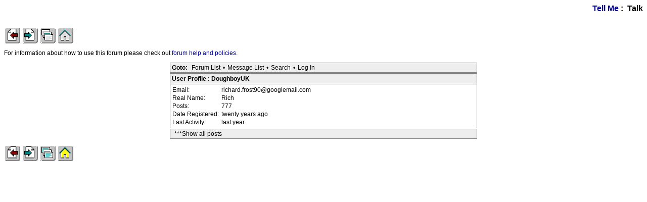

--- FILE ---
content_type: text/javascript;charset=UTF-8
request_url: https://iorr.org/talk/javascript.php?1
body_size: 52271
content:
// Phorum object. Other JavaScript code for Phorum can extend
// this one to implement functionality without risking
// name space collissions.
Phorum = {};
/* Added by module "core", file "include/ajax/json2.js.php" */
/*
http://www.JSON.org/json2.js
2009-09-29
Public Domain.
NO WARRANTY EXPRESSED OR IMPLIED. USE AT YOUR OWN RISK.
See http://www.JSON.org/js.html
This code should be minified before deployment.
See http://javascript.crockford.com/jsmin.html
USE YOUR OWN COPY. IT IS EXTREMELY UNWISE TO LOAD CODE FROM SERVERS YOU DO
NOT CONTROL.
This file creates a global JSON object containing two methods: stringify
and parse.
JSON.stringify(value, replacer, space)
value any JavaScript value, usually an object or array.
replacer an optional parameter that determines how object
values are stringified for objects. It can be a
function or an array of strings.
space an optional parameter that specifies the indentation
of nested structures. If it is omitted, the text will
be packed without extra whitespace. If it is a number,
it will specify the number of spaces to indent at each
level. If it is a string (such as '\t' or '&nbsp;'),
it contains the characters used to indent at each level.
This method produces a JSON text from a JavaScript value.
When an object value is found, if the object contains a toJSON
method, its toJSON method will be called and the result will be
stringified. A toJSON method does not serialize: it returns the
value represented by the name/value pair that should be serialized,
or undefined if nothing should be serialized. The toJSON method
will be passed the key associated with the value, and this will be
bound to the value
For example, this would serialize Dates as ISO strings.
Date.prototype.toJSON = function (key) {
function f(n) {
// Format integers to have at least two digits.
return n < 10 ? '0' + n : n;
}
return this.getUTCFullYear() + '-' +
f(this.getUTCMonth() + 1) + '-' +
f(this.getUTCDate()) + 'T' +
f(this.getUTCHours()) + ':' +
f(this.getUTCMinutes()) + ':' +
f(this.getUTCSeconds()) + 'Z';
};
You can provide an optional replacer method. It will be passed the
key and value of each member, with this bound to the containing
object. The value that is returned from your method will be
serialized. If your method returns undefined, then the member will
be excluded from the serialization.
If the replacer parameter is an array of strings, then it will be
used to select the members to be serialized. It filters the results
such that only members with keys listed in the replacer array are
stringified.
Values that do not have JSON representations, such as undefined or
functions, will not be serialized. Such values in objects will be
dropped; in arrays they will be replaced with null. You can use
a replacer function to replace those with JSON values.
JSON.stringify(undefined) returns undefined.
The optional space parameter produces a stringification of the
value that is filled with line breaks and indentation to make it
easier to read.
If the space parameter is a non-empty string, then that string will
be used for indentation. If the space parameter is a number, then
the indentation will be that many spaces.
Example:
text = JSON.stringify(['e', {pluribus: 'unum'}]);
// text is '["e",{"pluribus":"unum"}]'
text = JSON.stringify(['e', {pluribus: 'unum'}], null, '\t');
// text is '[\n\t"e",\n\t{\n\t\t"pluribus": "unum"\n\t}\n]'
text = JSON.stringify([new Date()], function (key, value) {
return this[key] instanceof Date ?
'Date(' + this[key] + ')' : value;
});
// text is '["Date(---current time---)"]'
JSON.parse(text, reviver)
This method parses a JSON text to produce an object or array.
It can throw a SyntaxError exception.
The optional reviver parameter is a function that can filter and
transform the results. It receives each of the keys and values,
and its return value is used instead of the original value.
If it returns what it received, then the structure is not modified.
If it returns undefined then the member is deleted.
Example:
// Parse the text. Values that look like ISO date strings will
// be converted to Date objects.
myData = JSON.parse(text, function (key, value) {
var a;
if (typeof value === 'string') {
a =
/^(\d{4})-(\d{2})-(\d{2})T(\d{2}):(\d{2}):(\d{2}(?:\.\d*)?)Z$/.exec(value);
if (a) {
return new Date(Date.UTC(+a[1], +a[2] - 1, +a[3], +a[4],
+a[5], +a[6]));
}
}
return value;
});
myData = JSON.parse('["Date(09/09/2001)"]', function (key, value) {
var d;
if (typeof value === 'string' &&
value.slice(0, 5) === 'Date(' &&
value.slice(-1) === ')') {
d = new Date(value.slice(5, -1));
if (d) {
return d;
}
}
return value;
});
This is a reference implementation. You are free to copy, modify, or
redistribute.
*/
/*jslint evil: true, strict: false */
/*members "", "\b", "\t", "\n", "\f", "\r", "\"", JSON, "\\", apply,
call, charCodeAt, getUTCDate, getUTCFullYear, getUTCHours,
getUTCMinutes, getUTCMonth, getUTCSeconds, hasOwnProperty, join,
lastIndex, length, parse, prototype, push, replace, slice, stringify,
test, toJSON, toString, valueOf
*/
// Create a JSON object only if one does not already exist. We create the
// methods in a closure to avoid creating global variables.
if (!this.JSON) {
this.JSON = {};
}
(function () {
function f(n) {
// Format integers to have at least two digits.
return n < 10 ? '0' + n : n;
}
if (typeof Date.prototype.toJSON !== 'function') {
Date.prototype.toJSON = function (key) {
return isFinite(this.valueOf()) ?
this.getUTCFullYear() + '-' +
f(this.getUTCMonth() + 1) + '-' +
f(this.getUTCDate()) + 'T' +
f(this.getUTCHours()) + ':' +
f(this.getUTCMinutes()) + ':' +
f(this.getUTCSeconds()) + 'Z' : null;
};
String.prototype.toJSON =
Number.prototype.toJSON =
Boolean.prototype.toJSON = function (key) {
return this.valueOf();
};
}
var cx = /[\u0000\u00ad\u0600-\u0604\u070f\u17b4\u17b5\u200c-\u200f\u2028-\u202f\u2060-\u206f\ufeff\ufff0-\uffff]/g,
escapable = /[\\\"\x00-\x1f\x7f-\x9f\u00ad\u0600-\u0604\u070f\u17b4\u17b5\u200c-\u200f\u2028-\u202f\u2060-\u206f\ufeff\ufff0-\uffff]/g,
gap,
indent,
meta = { // table of character substitutions
'\b': '\\b',
'\t': '\\t',
'\n': '\\n',
'\f': '\\f',
'\r': '\\r',
'"' : '\\"',
'\\': '\\\\'
},
rep;
function quote(string) {
// If the string contains no control characters, no quote characters, and no
// backslash characters, then we can safely slap some quotes around it.
// Otherwise we must also replace the offending characters with safe escape
// sequences.
escapable.lastIndex = 0;
return escapable.test(string) ?
'"' + string.replace(escapable, function (a) {
var c = meta[a];
return typeof c === 'string' ? c :
'\\u' + ('0000' + a.charCodeAt(0).toString(16)).slice(-4);
}) + '"' :
'"' + string + '"';
}
function str(key, holder) {
// Produce a string from holder[key].
var i, // The loop counter.
k, // The member key.
v, // The member value.
length,
mind = gap,
partial,
value = holder[key];
// If the value has a toJSON method, call it to obtain a replacement value.
if (value && typeof value === 'object' &&
typeof value.toJSON === 'function') {
value = value.toJSON(key);
}
// If we were called with a replacer function, then call the replacer to
// obtain a replacement value.
if (typeof rep === 'function') {
value = rep.call(holder, key, value);
}
// What happens next depends on the value's type.
switch (typeof value) {
case 'string':
return quote(value);
case 'number':
// JSON numbers must be finite. Encode non-finite numbers as null.
return isFinite(value) ? String(value) : 'null';
case 'boolean':
case 'null':
// If the value is a boolean or null, convert it to a string. Note:
// typeof null does not produce 'null'. The case is included here in
// the remote chance that this gets fixed someday.
return String(value);
// If the type is 'object', we might be dealing with an object or an array or
// null.
case 'object':
// Due to a specification blunder in ECMAScript, typeof null is 'object',
// so watch out for that case.
if (!value) {
return 'null';
}
// Make an array to hold the partial results of stringifying this object value.
gap += indent;
partial = [];
// Is the value an array?
if (Object.prototype.toString.apply(value) === '[object Array]') {
// The value is an array. Stringify every element. Use null as a placeholder
// for non-JSON values.
length = value.length;
for (i = 0; i < length; i += 1) {
partial[i] = str(i, value) || 'null';
}
// Join all of the elements together, separated with commas, and wrap them in
// brackets.
v = partial.length === 0 ? '[]' :
gap ? '[\n' + gap +
partial.join(',\n' + gap) + '\n' +
mind + ']' :
'[' + partial.join(',') + ']';
gap = mind;
return v;
}
// If the replacer is an array, use it to select the members to be stringified.
if (rep && typeof rep === 'object') {
length = rep.length;
for (i = 0; i < length; i += 1) {
k = rep[i];
if (typeof k === 'string') {
v = str(k, value);
if (v) {
partial.push(quote(k) + (gap ? ': ' : ':') + v);
}
}
}
} else {
// Otherwise, iterate through all of the keys in the object.
for (k in value) {
if (Object.hasOwnProperty.call(value, k)) {
v = str(k, value);
if (v) {
partial.push(quote(k) + (gap ? ': ' : ':') + v);
}
}
}
}
// Join all of the member texts together, separated with commas,
// and wrap them in braces.
v = partial.length === 0 ? '{}' :
gap ? '{\n' + gap + partial.join(',\n' + gap) + '\n' +
mind + '}' : '{' + partial.join(',') + '}';
gap = mind;
return v;
}
}
// If the JSON object does not yet have a stringify method, give it one.
if (typeof JSON.stringify !== 'function') {
JSON.stringify = function (value, replacer, space) {
// The stringify method takes a value and an optional replacer, and an optional
// space parameter, and returns a JSON text. The replacer can be a function
// that can replace values, or an array of strings that will select the keys.
// A default replacer method can be provided. Use of the space parameter can
// produce text that is more easily readable.
var i;
gap = '';
indent = '';
// If the space parameter is a number, make an indent string containing that
// many spaces.
if (typeof space === 'number') {
for (i = 0; i < space; i += 1) {
indent += ' ';
}
// If the space parameter is a string, it will be used as the indent string.
} else if (typeof space === 'string') {
indent = space;
}
// If there is a replacer, it must be a function or an array.
// Otherwise, throw an error.
rep = replacer;
if (replacer && typeof replacer !== 'function' &&
(typeof replacer !== 'object' ||
typeof replacer.length !== 'number')) {
throw new Error('JSON.stringify');
}
// Make a fake root object containing our value under the key of ''.
// Return the result of stringifying the value.
return str('', {'': value});
};
}
// If the JSON object does not yet have a parse method, give it one.
if (typeof JSON.parse !== 'function') {
JSON.parse = function (text, reviver) {
// The parse method takes a text and an optional reviver function, and returns
// a JavaScript value if the text is a valid JSON text.
var j;
function walk(holder, key) {
// The walk method is used to recursively walk the resulting structure so
// that modifications can be made.
var k, v, value = holder[key];
if (value && typeof value === 'object') {
for (k in value) {
if (Object.hasOwnProperty.call(value, k)) {
v = walk(value, k);
if (v !== undefined) {
value[k] = v;
} else {
delete value[k];
}
}
}
}
return reviver.call(holder, key, value);
}
// Parsing happens in four stages. In the first stage, we replace certain
// Unicode characters with escape sequences. JavaScript handles many characters
// incorrectly, either silently deleting them, or treating them as line endings.
cx.lastIndex = 0;
if (cx.test(text)) {
text = text.replace(cx, function (a) {
return '\\u' +
('0000' + a.charCodeAt(0).toString(16)).slice(-4);
});
}
// In the second stage, we run the text against regular expressions that look
// for non-JSON patterns. We are especially concerned with '()' and 'new'
// because they can cause invocation, and '=' because it can cause mutation.
// But just to be safe, we want to reject all unexpected forms.
// We split the second stage into 4 regexp operations in order to work around
// crippling inefficiencies in IE's and Safari's regexp engines. First we
// replace the JSON backslash pairs with '@' (a non-JSON character). Second, we
// replace all simple value tokens with ']' characters. Third, we delete all
// open brackets that follow a colon or comma or that begin the text. Finally,
// we look to see that the remaining characters are only whitespace or ']' or
// ',' or ':' or '{' or '}'. If that is so, then the text is safe for eval.
if (/^[\],:{}\s]*$/.
test(text.replace(/\\(?:["\\\/bfnrt]|u[0-9a-fA-F]{4})/g, '@').
replace(/"[^"\\\n\r]*"|true|false|null|-?\d+(?:\.\d*)?(?:[eE][+\-]?\d+)?/g, ']').
replace(/(?:^|:|,)(?:\s*\[)+/g, ''))) {
// In the third stage we use the eval function to compile the text into a
// JavaScript structure. The '{' operator is subject to a syntactic ambiguity
// in JavaScript: it can begin a block or an object literal. We wrap the text
// in parens to eliminate the ambiguity.
j = eval('(' + text + ')');
// In the optional fourth stage, we recursively walk the new structure, passing
// each name/value pair to a reviver function for possible transformation.
return typeof reviver === 'function' ?
walk({'': j}, '') : j;
}
// If the text is not JSON parseable, then a SyntaxError is thrown.
throw new SyntaxError('JSON.parse');
};
}
}());
/* Added by module "core", file "include/javascript/jquery-1.4.4.min.js" */
/*!
* jQuery JavaScript Library v1.4.4
* http://jquery.com/
*
* Copyright 2010, John Resig
* Dual licensed under the MIT or GPL Version 2 licenses.
* http://jquery.org/license
*
* Includes Sizzle.js
* http://sizzlejs.com/
* Copyright 2010, The Dojo Foundation
* Released under the MIT, BSD, and GPL Licenses.
*
* Date: Thu Nov 11 19:04:53 2010 -0500
*/
(function(E,B){function ka(a,b,d){if(d===B&&a.nodeType===1){d=a.getAttribute("data-"+b);if(typeof d==="string"){try{d=d==="true"?true:d==="false"?false:d==="null"?null:!c.isNaN(d)?parseFloat(d):Ja.test(d)?c.parseJSON(d):d}catch(e){}c.data(a,b,d)}else d=B}return d}function U(){return false}function ca(){return true}function la(a,b,d){d[0].type=a;return c.event.handle.apply(b,d)}function Ka(a){var b,d,e,f,h,l,k,o,x,r,A,C=[];f=[];h=c.data(this,this.nodeType?"events":"__events__");if(typeof h==="function")h=
h.events;if(!(a.liveFired===this||!h||!h.live||a.button&&a.type==="click")){if(a.namespace)A=RegExp("(^|\\.)"+a.namespace.split(".").join("\\.(?:.*\\.)?")+"(\\.|$)");a.liveFired=this;var J=h.live.slice(0);for(k=0;k<J.length;k++){h=J[k];h.origType.replace(X,"")===a.type?f.push(h.selector):J.splice(k--,1)}f=c(a.target).closest(f,a.currentTarget);o=0;for(x=f.length;o<x;o++){r=f[o];for(k=0;k<J.length;k++){h=J[k];if(r.selector===h.selector&&(!A||A.test(h.namespace))){l=r.elem;e=null;if(h.preType==="mouseenter"||
h.preType==="mouseleave"){a.type=h.preType;e=c(a.relatedTarget).closest(h.selector)[0]}if(!e||e!==l)C.push({elem:l,handleObj:h,level:r.level})}}}o=0;for(x=C.length;o<x;o++){f=C[o];if(d&&f.level>d)break;a.currentTarget=f.elem;a.data=f.handleObj.data;a.handleObj=f.handleObj;A=f.handleObj.origHandler.apply(f.elem,arguments);if(A===false||a.isPropagationStopped()){d=f.level;if(A===false)b=false;if(a.isImmediatePropagationStopped())break}}return b}}function Y(a,b){return(a&&a!=="*"?a+".":"")+b.replace(La,
"`").replace(Ma,"&")}function ma(a,b,d){if(c.isFunction(b))return c.grep(a,function(f,h){return!!b.call(f,h,f)===d});else if(b.nodeType)return c.grep(a,function(f){return f===b===d});else if(typeof b==="string"){var e=c.grep(a,function(f){return f.nodeType===1});if(Na.test(b))return c.filter(b,e,!d);else b=c.filter(b,e)}return c.grep(a,function(f){return c.inArray(f,b)>=0===d})}function na(a,b){var d=0;b.each(function(){if(this.nodeName===(a[d]&&a[d].nodeName)){var e=c.data(a[d++]),f=c.data(this,
e);if(e=e&&e.events){delete f.handle;f.events={};for(var h in e)for(var l in e[h])c.event.add(this,h,e[h][l],e[h][l].data)}}})}function Oa(a,b){b.src?c.ajax({url:b.src,async:false,dataType:"script"}):c.globalEval(b.text||b.textContent||b.innerHTML||"");b.parentNode&&b.parentNode.removeChild(b)}function oa(a,b,d){var e=b==="width"?a.offsetWidth:a.offsetHeight;if(d==="border")return e;c.each(b==="width"?Pa:Qa,function(){d||(e-=parseFloat(c.css(a,"padding"+this))||0);if(d==="margin")e+=parseFloat(c.css(a,
"margin"+this))||0;else e-=parseFloat(c.css(a,"border"+this+"Width"))||0});return e}function da(a,b,d,e){if(c.isArray(b)&&b.length)c.each(b,function(f,h){d||Ra.test(a)?e(a,h):da(a+"["+(typeof h==="object"||c.isArray(h)?f:"")+"]",h,d,e)});else if(!d&&b!=null&&typeof b==="object")c.isEmptyObject(b)?e(a,""):c.each(b,function(f,h){da(a+"["+f+"]",h,d,e)});else e(a,b)}function S(a,b){var d={};c.each(pa.concat.apply([],pa.slice(0,b)),function(){d[this]=a});return d}function qa(a){if(!ea[a]){var b=c("<"+
a+">").appendTo("body"),d=b.css("display");b.remove();if(d==="none"||d==="")d="block";ea[a]=d}return ea[a]}function fa(a){return c.isWindow(a)?a:a.nodeType===9?a.defaultView||a.parentWindow:false}var t=E.document,c=function(){function a(){if(!b.isReady){try{t.documentElement.doScroll("left")}catch(j){setTimeout(a,1);return}b.ready()}}var b=function(j,s){return new b.fn.init(j,s)},d=E.jQuery,e=E.$,f,h=/^(?:[^<]*(<[\w\W]+>)[^>]*$|#([\w\-]+)$)/,l=/\S/,k=/^\s+/,o=/\s+$/,x=/\W/,r=/\d/,A=/^<(\w+)\s*\/?>(?:<\/\1>)?$/,
C=/^[\],:{}\s]*$/,J=/\\(?:["\\\/bfnrt]|u[0-9a-fA-F]{4})/g,w=/"[^"\\\n\r]*"|true|false|null|-?\d+(?:\.\d*)?(?:[eE][+\-]?\d+)?/g,I=/(?:^|:|,)(?:\s*\[)+/g,L=/(webkit)[ \/]([\w.]+)/,g=/(opera)(?:.*version)?[ \/]([\w.]+)/,i=/(msie) ([\w.]+)/,n=/(mozilla)(?:.*? rv:([\w.]+))?/,m=navigator.userAgent,p=false,q=[],u,y=Object.prototype.toString,F=Object.prototype.hasOwnProperty,M=Array.prototype.push,N=Array.prototype.slice,O=String.prototype.trim,D=Array.prototype.indexOf,R={};b.fn=b.prototype={init:function(j,
s){var v,z,H;if(!j)return this;if(j.nodeType){this.context=this[0]=j;this.length=1;return this}if(j==="body"&&!s&&t.body){this.context=t;this[0]=t.body;this.selector="body";this.length=1;return this}if(typeof j==="string")if((v=h.exec(j))&&(v[1]||!s))if(v[1]){H=s?s.ownerDocument||s:t;if(z=A.exec(j))if(b.isPlainObject(s)){j=[t.createElement(z[1])];b.fn.attr.call(j,s,true)}else j=[H.createElement(z[1])];else{z=b.buildFragment([v[1]],[H]);j=(z.cacheable?z.fragment.cloneNode(true):z.fragment).childNodes}return b.merge(this,
j)}else{if((z=t.getElementById(v[2]))&&z.parentNode){if(z.id!==v[2])return f.find(j);this.length=1;this[0]=z}this.context=t;this.selector=j;return this}else if(!s&&!x.test(j)){this.selector=j;this.context=t;j=t.getElementsByTagName(j);return b.merge(this,j)}else return!s||s.jquery?(s||f).find(j):b(s).find(j);else if(b.isFunction(j))return f.ready(j);if(j.selector!==B){this.selector=j.selector;this.context=j.context}return b.makeArray(j,this)},selector:"",jquery:"1.4.4",length:0,size:function(){return this.length},
toArray:function(){return N.call(this,0)},get:function(j){return j==null?this.toArray():j<0?this.slice(j)[0]:this[j]},pushStack:function(j,s,v){var z=b();b.isArray(j)?M.apply(z,j):b.merge(z,j);z.prevObject=this;z.context=this.context;if(s==="find")z.selector=this.selector+(this.selector?" ":"")+v;else if(s)z.selector=this.selector+"."+s+"("+v+")";return z},each:function(j,s){return b.each(this,j,s)},ready:function(j){b.bindReady();if(b.isReady)j.call(t,b);else q&&q.push(j);return this},eq:function(j){return j===
-1?this.slice(j):this.slice(j,+j+1)},first:function(){return this.eq(0)},last:function(){return this.eq(-1)},slice:function(){return this.pushStack(N.apply(this,arguments),"slice",N.call(arguments).join(","))},map:function(j){return this.pushStack(b.map(this,function(s,v){return j.call(s,v,s)}))},end:function(){return this.prevObject||b(null)},push:M,sort:[].sort,splice:[].splice};b.fn.init.prototype=b.fn;b.extend=b.fn.extend=function(){var j,s,v,z,H,G=arguments[0]||{},K=1,Q=arguments.length,ga=false;
if(typeof G==="boolean"){ga=G;G=arguments[1]||{};K=2}if(typeof G!=="object"&&!b.isFunction(G))G={};if(Q===K){G=this;--K}for(;K<Q;K++)if((j=arguments[K])!=null)for(s in j){v=G[s];z=j[s];if(G!==z)if(ga&&z&&(b.isPlainObject(z)||(H=b.isArray(z)))){if(H){H=false;v=v&&b.isArray(v)?v:[]}else v=v&&b.isPlainObject(v)?v:{};G[s]=b.extend(ga,v,z)}else if(z!==B)G[s]=z}return G};b.extend({noConflict:function(j){E.$=e;if(j)E.jQuery=d;return b},isReady:false,readyWait:1,ready:function(j){j===true&&b.readyWait--;
if(!b.readyWait||j!==true&&!b.isReady){if(!t.body)return setTimeout(b.ready,1);b.isReady=true;if(!(j!==true&&--b.readyWait>0))if(q){var s=0,v=q;for(q=null;j=v[s++];)j.call(t,b);b.fn.trigger&&b(t).trigger("ready").unbind("ready")}}},bindReady:function(){if(!p){p=true;if(t.readyState==="complete")return setTimeout(b.ready,1);if(t.addEventListener){t.addEventListener("DOMContentLoaded",u,false);E.addEventListener("load",b.ready,false)}else if(t.attachEvent){t.attachEvent("onreadystatechange",u);E.attachEvent("onload",
b.ready);var j=false;try{j=E.frameElement==null}catch(s){}t.documentElement.doScroll&&j&&a()}}},isFunction:function(j){return b.type(j)==="function"},isArray:Array.isArray||function(j){return b.type(j)==="array"},isWindow:function(j){return j&&typeof j==="object"&&"setInterval"in j},isNaN:function(j){return j==null||!r.test(j)||isNaN(j)},type:function(j){return j==null?String(j):R[y.call(j)]||"object"},isPlainObject:function(j){if(!j||b.type(j)!=="object"||j.nodeType||b.isWindow(j))return false;if(j.constructor&&
!F.call(j,"constructor")&&!F.call(j.constructor.prototype,"isPrototypeOf"))return false;for(var s in j);return s===B||F.call(j,s)},isEmptyObject:function(j){for(var s in j)return false;return true},error:function(j){throw j;},parseJSON:function(j){if(typeof j!=="string"||!j)return null;j=b.trim(j);if(C.test(j.replace(J,"@").replace(w,"]").replace(I,"")))return E.JSON&&E.JSON.parse?E.JSON.parse(j):(new Function("return "+j))();else b.error("Invalid JSON: "+j)},noop:function(){},globalEval:function(j){if(j&&
l.test(j)){var s=t.getElementsByTagName("head")[0]||t.documentElement,v=t.createElement("script");v.type="text/javascript";if(b.support.scriptEval)v.appendChild(t.createTextNode(j));else v.text=j;s.insertBefore(v,s.firstChild);s.removeChild(v)}},nodeName:function(j,s){return j.nodeName&&j.nodeName.toUpperCase()===s.toUpperCase()},each:function(j,s,v){var z,H=0,G=j.length,K=G===B||b.isFunction(j);if(v)if(K)for(z in j){if(s.apply(j[z],v)===false)break}else for(;H<G;){if(s.apply(j[H++],v)===false)break}else if(K)for(z in j){if(s.call(j[z],
z,j[z])===false)break}else for(v=j[0];H<G&&s.call(v,H,v)!==false;v=j[++H]);return j},trim:O?function(j){return j==null?"":O.call(j)}:function(j){return j==null?"":j.toString().replace(k,"").replace(o,"")},makeArray:function(j,s){var v=s||[];if(j!=null){var z=b.type(j);j.length==null||z==="string"||z==="function"||z==="regexp"||b.isWindow(j)?M.call(v,j):b.merge(v,j)}return v},inArray:function(j,s){if(s.indexOf)return s.indexOf(j);for(var v=0,z=s.length;v<z;v++)if(s[v]===j)return v;return-1},merge:function(j,
s){var v=j.length,z=0;if(typeof s.length==="number")for(var H=s.length;z<H;z++)j[v++]=s[z];else for(;s[z]!==B;)j[v++]=s[z++];j.length=v;return j},grep:function(j,s,v){var z=[],H;v=!!v;for(var G=0,K=j.length;G<K;G++){H=!!s(j[G],G);v!==H&&z.push(j[G])}return z},map:function(j,s,v){for(var z=[],H,G=0,K=j.length;G<K;G++){H=s(j[G],G,v);if(H!=null)z[z.length]=H}return z.concat.apply([],z)},guid:1,proxy:function(j,s,v){if(arguments.length===2)if(typeof s==="string"){v=j;j=v[s];s=B}else if(s&&!b.isFunction(s)){v=
s;s=B}if(!s&&j)s=function(){return j.apply(v||this,arguments)};if(j)s.guid=j.guid=j.guid||s.guid||b.guid++;return s},access:function(j,s,v,z,H,G){var K=j.length;if(typeof s==="object"){for(var Q in s)b.access(j,Q,s[Q],z,H,v);return j}if(v!==B){z=!G&&z&&b.isFunction(v);for(Q=0;Q<K;Q++)H(j[Q],s,z?v.call(j[Q],Q,H(j[Q],s)):v,G);return j}return K?H(j[0],s):B},now:function(){return(new Date).getTime()},uaMatch:function(j){j=j.toLowerCase();j=L.exec(j)||g.exec(j)||i.exec(j)||j.indexOf("compatible")<0&&n.exec(j)||
[];return{browser:j[1]||"",version:j[2]||"0"}},browser:{}});b.each("Boolean Number String Function Array Date RegExp Object".split(" "),function(j,s){R["[object "+s+"]"]=s.toLowerCase()});m=b.uaMatch(m);if(m.browser){b.browser[m.browser]=true;b.browser.version=m.version}if(b.browser.webkit)b.browser.safari=true;if(D)b.inArray=function(j,s){return D.call(s,j)};if(!/\s/.test("\u00a0")){k=/^[\s\xA0]+/;o=/[\s\xA0]+$/}f=b(t);if(t.addEventListener)u=function(){t.removeEventListener("DOMContentLoaded",u,
false);b.ready()};else if(t.attachEvent)u=function(){if(t.readyState==="complete"){t.detachEvent("onreadystatechange",u);b.ready()}};return E.jQuery=E.$=b}();(function(){c.support={};var a=t.documentElement,b=t.createElement("script"),d=t.createElement("div"),e="script"+c.now();d.style.display="none";d.innerHTML="<link/><table></table><a href='/a' style='color:red;float:left;opacity:.55;'>a</a><input type='checkbox'/>";var f=d.getElementsByTagName("*"),h=d.getElementsByTagName("a")[0],l=t.createElement("select"),
k=l.appendChild(t.createElement("option"));if(!(!f||!f.length||!h)){c.support={leadingWhitespace:d.firstChild.nodeType===3,tbody:!d.getElementsByTagName("tbody").length,htmlSerialize:!!d.getElementsByTagName("link").length,style:/red/.test(h.getAttribute("style")),hrefNormalized:h.getAttribute("href")==="/a",opacity:/^0.55$/.test(h.style.opacity),cssFloat:!!h.style.cssFloat,checkOn:d.getElementsByTagName("input")[0].value==="on",optSelected:k.selected,deleteExpando:true,optDisabled:false,checkClone:false,
scriptEval:false,noCloneEvent:true,boxModel:null,inlineBlockNeedsLayout:false,shrinkWrapBlocks:false,reliableHiddenOffsets:true};l.disabled=true;c.support.optDisabled=!k.disabled;b.type="text/javascript";try{b.appendChild(t.createTextNode("window."+e+"=1;"))}catch(o){}a.insertBefore(b,a.firstChild);if(E[e]){c.support.scriptEval=true;delete E[e]}try{delete b.test}catch(x){c.support.deleteExpando=false}a.removeChild(b);if(d.attachEvent&&d.fireEvent){d.attachEvent("onclick",function r(){c.support.noCloneEvent=
false;d.detachEvent("onclick",r)});d.cloneNode(true).fireEvent("onclick")}d=t.createElement("div");d.innerHTML="<input type='radio' name='radiotest' checked='checked'/>";a=t.createDocumentFragment();a.appendChild(d.firstChild);c.support.checkClone=a.cloneNode(true).cloneNode(true).lastChild.checked;c(function(){var r=t.createElement("div");r.style.width=r.style.paddingLeft="1px";t.body.appendChild(r);c.boxModel=c.support.boxModel=r.offsetWidth===2;if("zoom"in r.style){r.style.display="inline";r.style.zoom=
1;c.support.inlineBlockNeedsLayout=r.offsetWidth===2;r.style.display="";r.innerHTML="<div style='width:4px;'></div>";c.support.shrinkWrapBlocks=r.offsetWidth!==2}r.innerHTML="<table><tr><td style='padding:0;display:none'></td><td>t</td></tr></table>";var A=r.getElementsByTagName("td");c.support.reliableHiddenOffsets=A[0].offsetHeight===0;A[0].style.display="";A[1].style.display="none";c.support.reliableHiddenOffsets=c.support.reliableHiddenOffsets&&A[0].offsetHeight===0;r.innerHTML="";t.body.removeChild(r).style.display=
"none"});a=function(r){var A=t.createElement("div");r="on"+r;var C=r in A;if(!C){A.setAttribute(r,"return;");C=typeof A[r]==="function"}return C};c.support.submitBubbles=a("submit");c.support.changeBubbles=a("change");a=b=d=f=h=null}})();var ra={},Ja=/^(?:\{.*\}|\[.*\])$/;c.extend({cache:{},uuid:0,expando:"jQuery"+c.now(),noData:{embed:true,object:"clsid:D27CDB6E-AE6D-11cf-96B8-444553540000",applet:true},data:function(a,b,d){if(c.acceptData(a)){a=a==E?ra:a;var e=a.nodeType,f=e?a[c.expando]:null,h=
c.cache;if(!(e&&!f&&typeof b==="string"&&d===B)){if(e)f||(a[c.expando]=f=++c.uuid);else h=a;if(typeof b==="object")if(e)h[f]=c.extend(h[f],b);else c.extend(h,b);else if(e&&!h[f])h[f]={};a=e?h[f]:h;if(d!==B)a[b]=d;return typeof b==="string"?a[b]:a}}},removeData:function(a,b){if(c.acceptData(a)){a=a==E?ra:a;var d=a.nodeType,e=d?a[c.expando]:a,f=c.cache,h=d?f[e]:e;if(b){if(h){delete h[b];d&&c.isEmptyObject(h)&&c.removeData(a)}}else if(d&&c.support.deleteExpando)delete a[c.expando];else if(a.removeAttribute)a.removeAttribute(c.expando);
else if(d)delete f[e];else for(var l in a)delete a[l]}},acceptData:function(a){if(a.nodeName){var b=c.noData[a.nodeName.toLowerCase()];if(b)return!(b===true||a.getAttribute("classid")!==b)}return true}});c.fn.extend({data:function(a,b){var d=null;if(typeof a==="undefined"){if(this.length){var e=this[0].attributes,f;d=c.data(this[0]);for(var h=0,l=e.length;h<l;h++){f=e[h].name;if(f.indexOf("data-")===0){f=f.substr(5);ka(this[0],f,d[f])}}}return d}else if(typeof a==="object")return this.each(function(){c.data(this,
a)});var k=a.split(".");k[1]=k[1]?"."+k[1]:"";if(b===B){d=this.triggerHandler("getData"+k[1]+"!",[k[0]]);if(d===B&&this.length){d=c.data(this[0],a);d=ka(this[0],a,d)}return d===B&&k[1]?this.data(k[0]):d}else return this.each(function(){var o=c(this),x=[k[0],b];o.triggerHandler("setData"+k[1]+"!",x);c.data(this,a,b);o.triggerHandler("changeData"+k[1]+"!",x)})},removeData:function(a){return this.each(function(){c.removeData(this,a)})}});c.extend({queue:function(a,b,d){if(a){b=(b||"fx")+"queue";var e=
c.data(a,b);if(!d)return e||[];if(!e||c.isArray(d))e=c.data(a,b,c.makeArray(d));else e.push(d);return e}},dequeue:function(a,b){b=b||"fx";var d=c.queue(a,b),e=d.shift();if(e==="inprogress")e=d.shift();if(e){b==="fx"&&d.unshift("inprogress");e.call(a,function(){c.dequeue(a,b)})}}});c.fn.extend({queue:function(a,b){if(typeof a!=="string"){b=a;a="fx"}if(b===B)return c.queue(this[0],a);return this.each(function(){var d=c.queue(this,a,b);a==="fx"&&d[0]!=="inprogress"&&c.dequeue(this,a)})},dequeue:function(a){return this.each(function(){c.dequeue(this,
a)})},delay:function(a,b){a=c.fx?c.fx.speeds[a]||a:a;b=b||"fx";return this.queue(b,function(){var d=this;setTimeout(function(){c.dequeue(d,b)},a)})},clearQueue:function(a){return this.queue(a||"fx",[])}});var sa=/[\n\t]/g,ha=/\s+/,Sa=/\r/g,Ta=/^(?:href|src|style)$/,Ua=/^(?:button|input)$/i,Va=/^(?:button|input|object|select|textarea)$/i,Wa=/^a(?:rea)?$/i,ta=/^(?:radio|checkbox)$/i;c.props={"for":"htmlFor","class":"className",readonly:"readOnly",maxlength:"maxLength",cellspacing:"cellSpacing",rowspan:"rowSpan",
colspan:"colSpan",tabindex:"tabIndex",usemap:"useMap",frameborder:"frameBorder"};c.fn.extend({attr:function(a,b){return c.access(this,a,b,true,c.attr)},removeAttr:function(a){return this.each(function(){c.attr(this,a,"");this.nodeType===1&&this.removeAttribute(a)})},addClass:function(a){if(c.isFunction(a))return this.each(function(x){var r=c(this);r.addClass(a.call(this,x,r.attr("class")))});if(a&&typeof a==="string")for(var b=(a||"").split(ha),d=0,e=this.length;d<e;d++){var f=this[d];if(f.nodeType===
1)if(f.className){for(var h=" "+f.className+" ",l=f.className,k=0,o=b.length;k<o;k++)if(h.indexOf(" "+b[k]+" ")<0)l+=" "+b[k];f.className=c.trim(l)}else f.className=a}return this},removeClass:function(a){if(c.isFunction(a))return this.each(function(o){var x=c(this);x.removeClass(a.call(this,o,x.attr("class")))});if(a&&typeof a==="string"||a===B)for(var b=(a||"").split(ha),d=0,e=this.length;d<e;d++){var f=this[d];if(f.nodeType===1&&f.className)if(a){for(var h=(" "+f.className+" ").replace(sa," "),
l=0,k=b.length;l<k;l++)h=h.replace(" "+b[l]+" "," ");f.className=c.trim(h)}else f.className=""}return this},toggleClass:function(a,b){var d=typeof a,e=typeof b==="boolean";if(c.isFunction(a))return this.each(function(f){var h=c(this);h.toggleClass(a.call(this,f,h.attr("class"),b),b)});return this.each(function(){if(d==="string")for(var f,h=0,l=c(this),k=b,o=a.split(ha);f=o[h++];){k=e?k:!l.hasClass(f);l[k?"addClass":"removeClass"](f)}else if(d==="undefined"||d==="boolean"){this.className&&c.data(this,
"__className__",this.className);this.className=this.className||a===false?"":c.data(this,"__className__")||""}})},hasClass:function(a){a=" "+a+" ";for(var b=0,d=this.length;b<d;b++)if((" "+this[b].className+" ").replace(sa," ").indexOf(a)>-1)return true;return false},val:function(a){if(!arguments.length){var b=this[0];if(b){if(c.nodeName(b,"option")){var d=b.attributes.value;return!d||d.specified?b.value:b.text}if(c.nodeName(b,"select")){var e=b.selectedIndex;d=[];var f=b.options;b=b.type==="select-one";
if(e<0)return null;var h=b?e:0;for(e=b?e+1:f.length;h<e;h++){var l=f[h];if(l.selected&&(c.support.optDisabled?!l.disabled:l.getAttribute("disabled")===null)&&(!l.parentNode.disabled||!c.nodeName(l.parentNode,"optgroup"))){a=c(l).val();if(b)return a;d.push(a)}}return d}if(ta.test(b.type)&&!c.support.checkOn)return b.getAttribute("value")===null?"on":b.value;return(b.value||"").replace(Sa,"")}return B}var k=c.isFunction(a);return this.each(function(o){var x=c(this),r=a;if(this.nodeType===1){if(k)r=
a.call(this,o,x.val());if(r==null)r="";else if(typeof r==="number")r+="";else if(c.isArray(r))r=c.map(r,function(C){return C==null?"":C+""});if(c.isArray(r)&&ta.test(this.type))this.checked=c.inArray(x.val(),r)>=0;else if(c.nodeName(this,"select")){var A=c.makeArray(r);c("option",this).each(function(){this.selected=c.inArray(c(this).val(),A)>=0});if(!A.length)this.selectedIndex=-1}else this.value=r}})}});c.extend({attrFn:{val:true,css:true,html:true,text:true,data:true,width:true,height:true,offset:true},
attr:function(a,b,d,e){if(!a||a.nodeType===3||a.nodeType===8)return B;if(e&&b in c.attrFn)return c(a)[b](d);e=a.nodeType!==1||!c.isXMLDoc(a);var f=d!==B;b=e&&c.props[b]||b;var h=Ta.test(b);if((b in a||a[b]!==B)&&e&&!h){if(f){b==="type"&&Ua.test(a.nodeName)&&a.parentNode&&c.error("type property can't be changed");if(d===null)a.nodeType===1&&a.removeAttribute(b);else a[b]=d}if(c.nodeName(a,"form")&&a.getAttributeNode(b))return a.getAttributeNode(b).nodeValue;if(b==="tabIndex")return(b=a.getAttributeNode("tabIndex"))&&
b.specified?b.value:Va.test(a.nodeName)||Wa.test(a.nodeName)&&a.href?0:B;return a[b]}if(!c.support.style&&e&&b==="style"){if(f)a.style.cssText=""+d;return a.style.cssText}f&&a.setAttribute(b,""+d);if(!a.attributes[b]&&a.hasAttribute&&!a.hasAttribute(b))return B;a=!c.support.hrefNormalized&&e&&h?a.getAttribute(b,2):a.getAttribute(b);return a===null?B:a}});var X=/\.(.*)$/,ia=/^(?:textarea|input|select)$/i,La=/\./g,Ma=/ /g,Xa=/[^\w\s.|`]/g,Ya=function(a){return a.replace(Xa,"\\$&")},ua={focusin:0,focusout:0};
c.event={add:function(a,b,d,e){if(!(a.nodeType===3||a.nodeType===8)){if(c.isWindow(a)&&a!==E&&!a.frameElement)a=E;if(d===false)d=U;else if(!d)return;var f,h;if(d.handler){f=d;d=f.handler}if(!d.guid)d.guid=c.guid++;if(h=c.data(a)){var l=a.nodeType?"events":"__events__",k=h[l],o=h.handle;if(typeof k==="function"){o=k.handle;k=k.events}else if(!k){a.nodeType||(h[l]=h=function(){});h.events=k={}}if(!o)h.handle=o=function(){return typeof c!=="undefined"&&!c.event.triggered?c.event.handle.apply(o.elem,
arguments):B};o.elem=a;b=b.split(" ");for(var x=0,r;l=b[x++];){h=f?c.extend({},f):{handler:d,data:e};if(l.indexOf(".")>-1){r=l.split(".");l=r.shift();h.namespace=r.slice(0).sort().join(".")}else{r=[];h.namespace=""}h.type=l;if(!h.guid)h.guid=d.guid;var A=k[l],C=c.event.special[l]||{};if(!A){A=k[l]=[];if(!C.setup||C.setup.call(a,e,r,o)===false)if(a.addEventListener)a.addEventListener(l,o,false);else a.attachEvent&&a.attachEvent("on"+l,o)}if(C.add){C.add.call(a,h);if(!h.handler.guid)h.handler.guid=
d.guid}A.push(h);c.event.global[l]=true}a=null}}},global:{},remove:function(a,b,d,e){if(!(a.nodeType===3||a.nodeType===8)){if(d===false)d=U;var f,h,l=0,k,o,x,r,A,C,J=a.nodeType?"events":"__events__",w=c.data(a),I=w&&w[J];if(w&&I){if(typeof I==="function"){w=I;I=I.events}if(b&&b.type){d=b.handler;b=b.type}if(!b||typeof b==="string"&&b.charAt(0)==="."){b=b||"";for(f in I)c.event.remove(a,f+b)}else{for(b=b.split(" ");f=b[l++];){r=f;k=f.indexOf(".")<0;o=[];if(!k){o=f.split(".");f=o.shift();x=RegExp("(^|\\.)"+
c.map(o.slice(0).sort(),Ya).join("\\.(?:.*\\.)?")+"(\\.|$)")}if(A=I[f])if(d){r=c.event.special[f]||{};for(h=e||0;h<A.length;h++){C=A[h];if(d.guid===C.guid){if(k||x.test(C.namespace)){e==null&&A.splice(h--,1);r.remove&&r.remove.call(a,C)}if(e!=null)break}}if(A.length===0||e!=null&&A.length===1){if(!r.teardown||r.teardown.call(a,o)===false)c.removeEvent(a,f,w.handle);delete I[f]}}else for(h=0;h<A.length;h++){C=A[h];if(k||x.test(C.namespace)){c.event.remove(a,r,C.handler,h);A.splice(h--,1)}}}if(c.isEmptyObject(I)){if(b=
w.handle)b.elem=null;delete w.events;delete w.handle;if(typeof w==="function")c.removeData(a,J);else c.isEmptyObject(w)&&c.removeData(a)}}}}},trigger:function(a,b,d,e){var f=a.type||a;if(!e){a=typeof a==="object"?a[c.expando]?a:c.extend(c.Event(f),a):c.Event(f);if(f.indexOf("!")>=0){a.type=f=f.slice(0,-1);a.exclusive=true}if(!d){a.stopPropagation();c.event.global[f]&&c.each(c.cache,function(){this.events&&this.events[f]&&c.event.trigger(a,b,this.handle.elem)})}if(!d||d.nodeType===3||d.nodeType===
8)return B;a.result=B;a.target=d;b=c.makeArray(b);b.unshift(a)}a.currentTarget=d;(e=d.nodeType?c.data(d,"handle"):(c.data(d,"__events__")||{}).handle)&&e.apply(d,b);e=d.parentNode||d.ownerDocument;try{if(!(d&&d.nodeName&&c.noData[d.nodeName.toLowerCase()]))if(d["on"+f]&&d["on"+f].apply(d,b)===false){a.result=false;a.preventDefault()}}catch(h){}if(!a.isPropagationStopped()&&e)c.event.trigger(a,b,e,true);else if(!a.isDefaultPrevented()){var l;e=a.target;var k=f.replace(X,""),o=c.nodeName(e,"a")&&k===
"click",x=c.event.special[k]||{};if((!x._default||x._default.call(d,a)===false)&&!o&&!(e&&e.nodeName&&c.noData[e.nodeName.toLowerCase()])){try{if(e[k]){if(l=e["on"+k])e["on"+k]=null;c.event.triggered=true;e[k]()}}catch(r){}if(l)e["on"+k]=l;c.event.triggered=false}}},handle:function(a){var b,d,e,f;d=[];var h=c.makeArray(arguments);a=h[0]=c.event.fix(a||E.event);a.currentTarget=this;b=a.type.indexOf(".")<0&&!a.exclusive;if(!b){e=a.type.split(".");a.type=e.shift();d=e.slice(0).sort();e=RegExp("(^|\\.)"+
d.join("\\.(?:.*\\.)?")+"(\\.|$)")}a.namespace=a.namespace||d.join(".");f=c.data(this,this.nodeType?"events":"__events__");if(typeof f==="function")f=f.events;d=(f||{})[a.type];if(f&&d){d=d.slice(0);f=0;for(var l=d.length;f<l;f++){var k=d[f];if(b||e.test(k.namespace)){a.handler=k.handler;a.data=k.data;a.handleObj=k;k=k.handler.apply(this,h);if(k!==B){a.result=k;if(k===false){a.preventDefault();a.stopPropagation()}}if(a.isImmediatePropagationStopped())break}}}return a.result},props:"altKey attrChange attrName bubbles button cancelable charCode clientX clientY ctrlKey currentTarget data detail eventPhase fromElement handler keyCode layerX layerY metaKey newValue offsetX offsetY pageX pageY prevValue relatedNode relatedTarget screenX screenY shiftKey srcElement target toElement view wheelDelta which".split(" "),
fix:function(a){if(a[c.expando])return a;var b=a;a=c.Event(b);for(var d=this.props.length,e;d;){e=this.props[--d];a[e]=b[e]}if(!a.target)a.target=a.srcElement||t;if(a.target.nodeType===3)a.target=a.target.parentNode;if(!a.relatedTarget&&a.fromElement)a.relatedTarget=a.fromElement===a.target?a.toElement:a.fromElement;if(a.pageX==null&&a.clientX!=null){b=t.documentElement;d=t.body;a.pageX=a.clientX+(b&&b.scrollLeft||d&&d.scrollLeft||0)-(b&&b.clientLeft||d&&d.clientLeft||0);a.pageY=a.clientY+(b&&b.scrollTop||
d&&d.scrollTop||0)-(b&&b.clientTop||d&&d.clientTop||0)}if(a.which==null&&(a.charCode!=null||a.keyCode!=null))a.which=a.charCode!=null?a.charCode:a.keyCode;if(!a.metaKey&&a.ctrlKey)a.metaKey=a.ctrlKey;if(!a.which&&a.button!==B)a.which=a.button&1?1:a.button&2?3:a.button&4?2:0;return a},guid:1E8,proxy:c.proxy,special:{ready:{setup:c.bindReady,teardown:c.noop},live:{add:function(a){c.event.add(this,Y(a.origType,a.selector),c.extend({},a,{handler:Ka,guid:a.handler.guid}))},remove:function(a){c.event.remove(this,
Y(a.origType,a.selector),a)}},beforeunload:{setup:function(a,b,d){if(c.isWindow(this))this.onbeforeunload=d},teardown:function(a,b){if(this.onbeforeunload===b)this.onbeforeunload=null}}}};c.removeEvent=t.removeEventListener?function(a,b,d){a.removeEventListener&&a.removeEventListener(b,d,false)}:function(a,b,d){a.detachEvent&&a.detachEvent("on"+b,d)};c.Event=function(a){if(!this.preventDefault)return new c.Event(a);if(a&&a.type){this.originalEvent=a;this.type=a.type}else this.type=a;this.timeStamp=
c.now();this[c.expando]=true};c.Event.prototype={preventDefault:function(){this.isDefaultPrevented=ca;var a=this.originalEvent;if(a)if(a.preventDefault)a.preventDefault();else a.returnValue=false},stopPropagation:function(){this.isPropagationStopped=ca;var a=this.originalEvent;if(a){a.stopPropagation&&a.stopPropagation();a.cancelBubble=true}},stopImmediatePropagation:function(){this.isImmediatePropagationStopped=ca;this.stopPropagation()},isDefaultPrevented:U,isPropagationStopped:U,isImmediatePropagationStopped:U};
var va=function(a){var b=a.relatedTarget;try{for(;b&&b!==this;)b=b.parentNode;if(b!==this){a.type=a.data;c.event.handle.apply(this,arguments)}}catch(d){}},wa=function(a){a.type=a.data;c.event.handle.apply(this,arguments)};c.each({mouseenter:"mouseover",mouseleave:"mouseout"},function(a,b){c.event.special[a]={setup:function(d){c.event.add(this,b,d&&d.selector?wa:va,a)},teardown:function(d){c.event.remove(this,b,d&&d.selector?wa:va)}}});if(!c.support.submitBubbles)c.event.special.submit={setup:function(){if(this.nodeName.toLowerCase()!==
"form"){c.event.add(this,"click.specialSubmit",function(a){var b=a.target,d=b.type;if((d==="submit"||d==="image")&&c(b).closest("form").length){a.liveFired=B;return la("submit",this,arguments)}});c.event.add(this,"keypress.specialSubmit",function(a){var b=a.target,d=b.type;if((d==="text"||d==="password")&&c(b).closest("form").length&&a.keyCode===13){a.liveFired=B;return la("submit",this,arguments)}})}else return false},teardown:function(){c.event.remove(this,".specialSubmit")}};if(!c.support.changeBubbles){var V,
xa=function(a){var b=a.type,d=a.value;if(b==="radio"||b==="checkbox")d=a.checked;else if(b==="select-multiple")d=a.selectedIndex>-1?c.map(a.options,function(e){return e.selected}).join("-"):"";else if(a.nodeName.toLowerCase()==="select")d=a.selectedIndex;return d},Z=function(a,b){var d=a.target,e,f;if(!(!ia.test(d.nodeName)||d.readOnly)){e=c.data(d,"_change_data");f=xa(d);if(a.type!=="focusout"||d.type!=="radio")c.data(d,"_change_data",f);if(!(e===B||f===e))if(e!=null||f){a.type="change";a.liveFired=
B;return c.event.trigger(a,b,d)}}};c.event.special.change={filters:{focusout:Z,beforedeactivate:Z,click:function(a){var b=a.target,d=b.type;if(d==="radio"||d==="checkbox"||b.nodeName.toLowerCase()==="select")return Z.call(this,a)},keydown:function(a){var b=a.target,d=b.type;if(a.keyCode===13&&b.nodeName.toLowerCase()!=="textarea"||a.keyCode===32&&(d==="checkbox"||d==="radio")||d==="select-multiple")return Z.call(this,a)},beforeactivate:function(a){a=a.target;c.data(a,"_change_data",xa(a))}},setup:function(){if(this.type===
"file")return false;for(var a in V)c.event.add(this,a+".specialChange",V[a]);return ia.test(this.nodeName)},teardown:function(){c.event.remove(this,".specialChange");return ia.test(this.nodeName)}};V=c.event.special.change.filters;V.focus=V.beforeactivate}t.addEventListener&&c.each({focus:"focusin",blur:"focusout"},function(a,b){function d(e){e=c.event.fix(e);e.type=b;return c.event.trigger(e,null,e.target)}c.event.special[b]={setup:function(){ua[b]++===0&&t.addEventListener(a,d,true)},teardown:function(){--ua[b]===
0&&t.removeEventListener(a,d,true)}}});c.each(["bind","one"],function(a,b){c.fn[b]=function(d,e,f){if(typeof d==="object"){for(var h in d)this[b](h,e,d[h],f);return this}if(c.isFunction(e)||e===false){f=e;e=B}var l=b==="one"?c.proxy(f,function(o){c(this).unbind(o,l);return f.apply(this,arguments)}):f;if(d==="unload"&&b!=="one")this.one(d,e,f);else{h=0;for(var k=this.length;h<k;h++)c.event.add(this[h],d,l,e)}return this}});c.fn.extend({unbind:function(a,b){if(typeof a==="object"&&!a.preventDefault)for(var d in a)this.unbind(d,
a[d]);else{d=0;for(var e=this.length;d<e;d++)c.event.remove(this[d],a,b)}return this},delegate:function(a,b,d,e){return this.live(b,d,e,a)},undelegate:function(a,b,d){return arguments.length===0?this.unbind("live"):this.die(b,null,d,a)},trigger:function(a,b){return this.each(function(){c.event.trigger(a,b,this)})},triggerHandler:function(a,b){if(this[0]){var d=c.Event(a);d.preventDefault();d.stopPropagation();c.event.trigger(d,b,this[0]);return d.result}},toggle:function(a){for(var b=arguments,d=
1;d<b.length;)c.proxy(a,b[d++]);return this.click(c.proxy(a,function(e){var f=(c.data(this,"lastToggle"+a.guid)||0)%d;c.data(this,"lastToggle"+a.guid,f+1);e.preventDefault();return b[f].apply(this,arguments)||false}))},hover:function(a,b){return this.mouseenter(a).mouseleave(b||a)}});var ya={focus:"focusin",blur:"focusout",mouseenter:"mouseover",mouseleave:"mouseout"};c.each(["live","die"],function(a,b){c.fn[b]=function(d,e,f,h){var l,k=0,o,x,r=h||this.selector;h=h?this:c(this.context);if(typeof d===
"object"&&!d.preventDefault){for(l in d)h[b](l,e,d[l],r);return this}if(c.isFunction(e)){f=e;e=B}for(d=(d||"").split(" ");(l=d[k++])!=null;){o=X.exec(l);x="";if(o){x=o[0];l=l.replace(X,"")}if(l==="hover")d.push("mouseenter"+x,"mouseleave"+x);else{o=l;if(l==="focus"||l==="blur"){d.push(ya[l]+x);l+=x}else l=(ya[l]||l)+x;if(b==="live"){x=0;for(var A=h.length;x<A;x++)c.event.add(h[x],"live."+Y(l,r),{data:e,selector:r,handler:f,origType:l,origHandler:f,preType:o})}else h.unbind("live."+Y(l,r),f)}}return this}});
c.each("blur focus focusin focusout load resize scroll unload click dblclick mousedown mouseup mousemove mouseover mouseout mouseenter mouseleave change select submit keydown keypress keyup error".split(" "),function(a,b){c.fn[b]=function(d,e){if(e==null){e=d;d=null}return arguments.length>0?this.bind(b,d,e):this.trigger(b)};if(c.attrFn)c.attrFn[b]=true});E.attachEvent&&!E.addEventListener&&c(E).bind("unload",function(){for(var a in c.cache)if(c.cache[a].handle)try{c.event.remove(c.cache[a].handle.elem)}catch(b){}});
(function(){function a(g,i,n,m,p,q){p=0;for(var u=m.length;p<u;p++){var y=m[p];if(y){var F=false;for(y=y[g];y;){if(y.sizcache===n){F=m[y.sizset];break}if(y.nodeType===1&&!q){y.sizcache=n;y.sizset=p}if(y.nodeName.toLowerCase()===i){F=y;break}y=y[g]}m[p]=F}}}function b(g,i,n,m,p,q){p=0;for(var u=m.length;p<u;p++){var y=m[p];if(y){var F=false;for(y=y[g];y;){if(y.sizcache===n){F=m[y.sizset];break}if(y.nodeType===1){if(!q){y.sizcache=n;y.sizset=p}if(typeof i!=="string"){if(y===i){F=true;break}}else if(k.filter(i,
[y]).length>0){F=y;break}}y=y[g]}m[p]=F}}}var d=/((?:\((?:\([^()]+\)|[^()]+)+\)|\[(?:\[[^\[\]]*\]|['"][^'"]*['"]|[^\[\]'"]+)+\]|\\.|[^ >+~,(\[\\]+)+|[>+~])(\s*,\s*)?((?:.|\r|\n)*)/g,e=0,f=Object.prototype.toString,h=false,l=true;[0,0].sort(function(){l=false;return 0});var k=function(g,i,n,m){n=n||[];var p=i=i||t;if(i.nodeType!==1&&i.nodeType!==9)return[];if(!g||typeof g!=="string")return n;var q,u,y,F,M,N=true,O=k.isXML(i),D=[],R=g;do{d.exec("");if(q=d.exec(R)){R=q[3];D.push(q[1]);if(q[2]){F=q[3];
break}}}while(q);if(D.length>1&&x.exec(g))if(D.length===2&&o.relative[D[0]])u=L(D[0]+D[1],i);else for(u=o.relative[D[0]]?[i]:k(D.shift(),i);D.length;){g=D.shift();if(o.relative[g])g+=D.shift();u=L(g,u)}else{if(!m&&D.length>1&&i.nodeType===9&&!O&&o.match.ID.test(D[0])&&!o.match.ID.test(D[D.length-1])){q=k.find(D.shift(),i,O);i=q.expr?k.filter(q.expr,q.set)[0]:q.set[0]}if(i){q=m?{expr:D.pop(),set:C(m)}:k.find(D.pop(),D.length===1&&(D[0]==="~"||D[0]==="+")&&i.parentNode?i.parentNode:i,O);u=q.expr?k.filter(q.expr,
q.set):q.set;if(D.length>0)y=C(u);else N=false;for(;D.length;){q=M=D.pop();if(o.relative[M])q=D.pop();else M="";if(q==null)q=i;o.relative[M](y,q,O)}}else y=[]}y||(y=u);y||k.error(M||g);if(f.call(y)==="[object Array]")if(N)if(i&&i.nodeType===1)for(g=0;y[g]!=null;g++){if(y[g]&&(y[g]===true||y[g].nodeType===1&&k.contains(i,y[g])))n.push(u[g])}else for(g=0;y[g]!=null;g++)y[g]&&y[g].nodeType===1&&n.push(u[g]);else n.push.apply(n,y);else C(y,n);if(F){k(F,p,n,m);k.uniqueSort(n)}return n};k.uniqueSort=function(g){if(w){h=
l;g.sort(w);if(h)for(var i=1;i<g.length;i++)g[i]===g[i-1]&&g.splice(i--,1)}return g};k.matches=function(g,i){return k(g,null,null,i)};k.matchesSelector=function(g,i){return k(i,null,null,[g]).length>0};k.find=function(g,i,n){var m;if(!g)return[];for(var p=0,q=o.order.length;p<q;p++){var u,y=o.order[p];if(u=o.leftMatch[y].exec(g)){var F=u[1];u.splice(1,1);if(F.substr(F.length-1)!=="\\"){u[1]=(u[1]||"").replace(/\\/g,"");m=o.find[y](u,i,n);if(m!=null){g=g.replace(o.match[y],"");break}}}}m||(m=i.getElementsByTagName("*"));
return{set:m,expr:g}};k.filter=function(g,i,n,m){for(var p,q,u=g,y=[],F=i,M=i&&i[0]&&k.isXML(i[0]);g&&i.length;){for(var N in o.filter)if((p=o.leftMatch[N].exec(g))!=null&&p[2]){var O,D,R=o.filter[N];D=p[1];q=false;p.splice(1,1);if(D.substr(D.length-1)!=="\\"){if(F===y)y=[];if(o.preFilter[N])if(p=o.preFilter[N](p,F,n,y,m,M)){if(p===true)continue}else q=O=true;if(p)for(var j=0;(D=F[j])!=null;j++)if(D){O=R(D,p,j,F);var s=m^!!O;if(n&&O!=null)if(s)q=true;else F[j]=false;else if(s){y.push(D);q=true}}if(O!==
B){n||(F=y);g=g.replace(o.match[N],"");if(!q)return[];break}}}if(g===u)if(q==null)k.error(g);else break;u=g}return F};k.error=function(g){throw"Syntax error, unrecognized expression: "+g;};var o=k.selectors={order:["ID","NAME","TAG"],match:{ID:/#((?:[\w\u00c0-\uFFFF\-]|\\.)+)/,CLASS:/\.((?:[\w\u00c0-\uFFFF\-]|\\.)+)/,NAME:/\[name=['"]*((?:[\w\u00c0-\uFFFF\-]|\\.)+)['"]*\]/,ATTR:/\[\s*((?:[\w\u00c0-\uFFFF\-]|\\.)+)\s*(?:(\S?=)\s*(['"]*)(.*?)\3|)\s*\]/,TAG:/^((?:[\w\u00c0-\uFFFF\*\-]|\\.)+)/,CHILD:/:(only|nth|last|first)-child(?:\((even|odd|[\dn+\-]*)\))?/,
POS:/:(nth|eq|gt|lt|first|last|even|odd)(?:\((\d*)\))?(?=[^\-]|$)/,PSEUDO:/:((?:[\w\u00c0-\uFFFF\-]|\\.)+)(?:\((['"]?)((?:\([^\)]+\)|[^\(\)]*)+)\2\))?/},leftMatch:{},attrMap:{"class":"className","for":"htmlFor"},attrHandle:{href:function(g){return g.getAttribute("href")}},relative:{"+":function(g,i){var n=typeof i==="string",m=n&&!/\W/.test(i);n=n&&!m;if(m)i=i.toLowerCase();m=0;for(var p=g.length,q;m<p;m++)if(q=g[m]){for(;(q=q.previousSibling)&&q.nodeType!==1;);g[m]=n||q&&q.nodeName.toLowerCase()===
i?q||false:q===i}n&&k.filter(i,g,true)},">":function(g,i){var n,m=typeof i==="string",p=0,q=g.length;if(m&&!/\W/.test(i))for(i=i.toLowerCase();p<q;p++){if(n=g[p]){n=n.parentNode;g[p]=n.nodeName.toLowerCase()===i?n:false}}else{for(;p<q;p++)if(n=g[p])g[p]=m?n.parentNode:n.parentNode===i;m&&k.filter(i,g,true)}},"":function(g,i,n){var m,p=e++,q=b;if(typeof i==="string"&&!/\W/.test(i)){m=i=i.toLowerCase();q=a}q("parentNode",i,p,g,m,n)},"~":function(g,i,n){var m,p=e++,q=b;if(typeof i==="string"&&!/\W/.test(i)){m=
i=i.toLowerCase();q=a}q("previousSibling",i,p,g,m,n)}},find:{ID:function(g,i,n){if(typeof i.getElementById!=="undefined"&&!n)return(g=i.getElementById(g[1]))&&g.parentNode?[g]:[]},NAME:function(g,i){if(typeof i.getElementsByName!=="undefined"){for(var n=[],m=i.getElementsByName(g[1]),p=0,q=m.length;p<q;p++)m[p].getAttribute("name")===g[1]&&n.push(m[p]);return n.length===0?null:n}},TAG:function(g,i){return i.getElementsByTagName(g[1])}},preFilter:{CLASS:function(g,i,n,m,p,q){g=" "+g[1].replace(/\\/g,
"")+" ";if(q)return g;q=0;for(var u;(u=i[q])!=null;q++)if(u)if(p^(u.className&&(" "+u.className+" ").replace(/[\t\n]/g," ").indexOf(g)>=0))n||m.push(u);else if(n)i[q]=false;return false},ID:function(g){return g[1].replace(/\\/g,"")},TAG:function(g){return g[1].toLowerCase()},CHILD:function(g){if(g[1]==="nth"){var i=/(-?)(\d*)n((?:\+|-)?\d*)/.exec(g[2]==="even"&&"2n"||g[2]==="odd"&&"2n+1"||!/\D/.test(g[2])&&"0n+"+g[2]||g[2]);g[2]=i[1]+(i[2]||1)-0;g[3]=i[3]-0}g[0]=e++;return g},ATTR:function(g,i,n,
m,p,q){i=g[1].replace(/\\/g,"");if(!q&&o.attrMap[i])g[1]=o.attrMap[i];if(g[2]==="~=")g[4]=" "+g[4]+" ";return g},PSEUDO:function(g,i,n,m,p){if(g[1]==="not")if((d.exec(g[3])||"").length>1||/^\w/.test(g[3]))g[3]=k(g[3],null,null,i);else{g=k.filter(g[3],i,n,true^p);n||m.push.apply(m,g);return false}else if(o.match.POS.test(g[0])||o.match.CHILD.test(g[0]))return true;return g},POS:function(g){g.unshift(true);return g}},filters:{enabled:function(g){return g.disabled===false&&g.type!=="hidden"},disabled:function(g){return g.disabled===
true},checked:function(g){return g.checked===true},selected:function(g){return g.selected===true},parent:function(g){return!!g.firstChild},empty:function(g){return!g.firstChild},has:function(g,i,n){return!!k(n[3],g).length},header:function(g){return/h\d/i.test(g.nodeName)},text:function(g){return"text"===g.type},radio:function(g){return"radio"===g.type},checkbox:function(g){return"checkbox"===g.type},file:function(g){return"file"===g.type},password:function(g){return"password"===g.type},submit:function(g){return"submit"===
g.type},image:function(g){return"image"===g.type},reset:function(g){return"reset"===g.type},button:function(g){return"button"===g.type||g.nodeName.toLowerCase()==="button"},input:function(g){return/input|select|textarea|button/i.test(g.nodeName)}},setFilters:{first:function(g,i){return i===0},last:function(g,i,n,m){return i===m.length-1},even:function(g,i){return i%2===0},odd:function(g,i){return i%2===1},lt:function(g,i,n){return i<n[3]-0},gt:function(g,i,n){return i>n[3]-0},nth:function(g,i,n){return n[3]-
0===i},eq:function(g,i,n){return n[3]-0===i}},filter:{PSEUDO:function(g,i,n,m){var p=i[1],q=o.filters[p];if(q)return q(g,n,i,m);else if(p==="contains")return(g.textContent||g.innerText||k.getText([g])||"").indexOf(i[3])>=0;else if(p==="not"){i=i[3];n=0;for(m=i.length;n<m;n++)if(i[n]===g)return false;return true}else k.error("Syntax error, unrecognized expression: "+p)},CHILD:function(g,i){var n=i[1],m=g;switch(n){case "only":case "first":for(;m=m.previousSibling;)if(m.nodeType===1)return false;if(n===
"first")return true;m=g;case "last":for(;m=m.nextSibling;)if(m.nodeType===1)return false;return true;case "nth":n=i[2];var p=i[3];if(n===1&&p===0)return true;var q=i[0],u=g.parentNode;if(u&&(u.sizcache!==q||!g.nodeIndex)){var y=0;for(m=u.firstChild;m;m=m.nextSibling)if(m.nodeType===1)m.nodeIndex=++y;u.sizcache=q}m=g.nodeIndex-p;return n===0?m===0:m%n===0&&m/n>=0}},ID:function(g,i){return g.nodeType===1&&g.getAttribute("id")===i},TAG:function(g,i){return i==="*"&&g.nodeType===1||g.nodeName.toLowerCase()===
i},CLASS:function(g,i){return(" "+(g.className||g.getAttribute("class"))+" ").indexOf(i)>-1},ATTR:function(g,i){var n=i[1];n=o.attrHandle[n]?o.attrHandle[n](g):g[n]!=null?g[n]:g.getAttribute(n);var m=n+"",p=i[2],q=i[4];return n==null?p==="!=":p==="="?m===q:p==="*="?m.indexOf(q)>=0:p==="~="?(" "+m+" ").indexOf(q)>=0:!q?m&&n!==false:p==="!="?m!==q:p==="^="?m.indexOf(q)===0:p==="$="?m.substr(m.length-q.length)===q:p==="|="?m===q||m.substr(0,q.length+1)===q+"-":false},POS:function(g,i,n,m){var p=o.setFilters[i[2]];
if(p)return p(g,n,i,m)}}},x=o.match.POS,r=function(g,i){return"\\"+(i-0+1)},A;for(A in o.match){o.match[A]=RegExp(o.match[A].source+/(?![^\[]*\])(?![^\(]*\))/.source);o.leftMatch[A]=RegExp(/(^(?:.|\r|\n)*?)/.source+o.match[A].source.replace(/\\(\d+)/g,r))}var C=function(g,i){g=Array.prototype.slice.call(g,0);if(i){i.push.apply(i,g);return i}return g};try{Array.prototype.slice.call(t.documentElement.childNodes,0)}catch(J){C=function(g,i){var n=0,m=i||[];if(f.call(g)==="[object Array]")Array.prototype.push.apply(m,
g);else if(typeof g.length==="number")for(var p=g.length;n<p;n++)m.push(g[n]);else for(;g[n];n++)m.push(g[n]);return m}}var w,I;if(t.documentElement.compareDocumentPosition)w=function(g,i){if(g===i){h=true;return 0}if(!g.compareDocumentPosition||!i.compareDocumentPosition)return g.compareDocumentPosition?-1:1;return g.compareDocumentPosition(i)&4?-1:1};else{w=function(g,i){var n,m,p=[],q=[];n=g.parentNode;m=i.parentNode;var u=n;if(g===i){h=true;return 0}else if(n===m)return I(g,i);else if(n){if(!m)return 1}else return-1;
for(;u;){p.unshift(u);u=u.parentNode}for(u=m;u;){q.unshift(u);u=u.parentNode}n=p.length;m=q.length;for(u=0;u<n&&u<m;u++)if(p[u]!==q[u])return I(p[u],q[u]);return u===n?I(g,q[u],-1):I(p[u],i,1)};I=function(g,i,n){if(g===i)return n;for(g=g.nextSibling;g;){if(g===i)return-1;g=g.nextSibling}return 1}}k.getText=function(g){for(var i="",n,m=0;g[m];m++){n=g[m];if(n.nodeType===3||n.nodeType===4)i+=n.nodeValue;else if(n.nodeType!==8)i+=k.getText(n.childNodes)}return i};(function(){var g=t.createElement("div"),
i="script"+(new Date).getTime(),n=t.documentElement;g.innerHTML="<a name='"+i+"'/>";n.insertBefore(g,n.firstChild);if(t.getElementById(i)){o.find.ID=function(m,p,q){if(typeof p.getElementById!=="undefined"&&!q)return(p=p.getElementById(m[1]))?p.id===m[1]||typeof p.getAttributeNode!=="undefined"&&p.getAttributeNode("id").nodeValue===m[1]?[p]:B:[]};o.filter.ID=function(m,p){var q=typeof m.getAttributeNode!=="undefined"&&m.getAttributeNode("id");return m.nodeType===1&&q&&q.nodeValue===p}}n.removeChild(g);
n=g=null})();(function(){var g=t.createElement("div");g.appendChild(t.createComment(""));if(g.getElementsByTagName("*").length>0)o.find.TAG=function(i,n){var m=n.getElementsByTagName(i[1]);if(i[1]==="*"){for(var p=[],q=0;m[q];q++)m[q].nodeType===1&&p.push(m[q]);m=p}return m};g.innerHTML="<a href='#'></a>";if(g.firstChild&&typeof g.firstChild.getAttribute!=="undefined"&&g.firstChild.getAttribute("href")!=="#")o.attrHandle.href=function(i){return i.getAttribute("href",2)};g=null})();t.querySelectorAll&&
function(){var g=k,i=t.createElement("div");i.innerHTML="<p class='TEST'></p>";if(!(i.querySelectorAll&&i.querySelectorAll(".TEST").length===0)){k=function(m,p,q,u){p=p||t;m=m.replace(/\=\s*([^'"\]]*)\s*\]/g,"='$1']");if(!u&&!k.isXML(p))if(p.nodeType===9)try{return C(p.querySelectorAll(m),q)}catch(y){}else if(p.nodeType===1&&p.nodeName.toLowerCase()!=="object"){var F=p.getAttribute("id"),M=F||"__sizzle__";F||p.setAttribute("id",M);try{return C(p.querySelectorAll("#"+M+" "+m),q)}catch(N){}finally{F||
p.removeAttribute("id")}}return g(m,p,q,u)};for(var n in g)k[n]=g[n];i=null}}();(function(){var g=t.documentElement,i=g.matchesSelector||g.mozMatchesSelector||g.webkitMatchesSelector||g.msMatchesSelector,n=false;try{i.call(t.documentElement,"[test!='']:sizzle")}catch(m){n=true}if(i)k.matchesSelector=function(p,q){q=q.replace(/\=\s*([^'"\]]*)\s*\]/g,"='$1']");if(!k.isXML(p))try{if(n||!o.match.PSEUDO.test(q)&&!/!=/.test(q))return i.call(p,q)}catch(u){}return k(q,null,null,[p]).length>0}})();(function(){var g=
t.createElement("div");g.innerHTML="<div class='test e'></div><div class='test'></div>";if(!(!g.getElementsByClassName||g.getElementsByClassName("e").length===0)){g.lastChild.className="e";if(g.getElementsByClassName("e").length!==1){o.order.splice(1,0,"CLASS");o.find.CLASS=function(i,n,m){if(typeof n.getElementsByClassName!=="undefined"&&!m)return n.getElementsByClassName(i[1])};g=null}}})();k.contains=t.documentElement.contains?function(g,i){return g!==i&&(g.contains?g.contains(i):true)}:t.documentElement.compareDocumentPosition?
function(g,i){return!!(g.compareDocumentPosition(i)&16)}:function(){return false};k.isXML=function(g){return(g=(g?g.ownerDocument||g:0).documentElement)?g.nodeName!=="HTML":false};var L=function(g,i){for(var n,m=[],p="",q=i.nodeType?[i]:i;n=o.match.PSEUDO.exec(g);){p+=n[0];g=g.replace(o.match.PSEUDO,"")}g=o.relative[g]?g+"*":g;n=0;for(var u=q.length;n<u;n++)k(g,q[n],m);return k.filter(p,m)};c.find=k;c.expr=k.selectors;c.expr[":"]=c.expr.filters;c.unique=k.uniqueSort;c.text=k.getText;c.isXMLDoc=k.isXML;
c.contains=k.contains})();var Za=/Until$/,$a=/^(?:parents|prevUntil|prevAll)/,ab=/,/,Na=/^.[^:#\[\.,]*$/,bb=Array.prototype.slice,cb=c.expr.match.POS;c.fn.extend({find:function(a){for(var b=this.pushStack("","find",a),d=0,e=0,f=this.length;e<f;e++){d=b.length;c.find(a,this[e],b);if(e>0)for(var h=d;h<b.length;h++)for(var l=0;l<d;l++)if(b[l]===b[h]){b.splice(h--,1);break}}return b},has:function(a){var b=c(a);return this.filter(function(){for(var d=0,e=b.length;d<e;d++)if(c.contains(this,b[d]))return true})},
not:function(a){return this.pushStack(ma(this,a,false),"not",a)},filter:function(a){return this.pushStack(ma(this,a,true),"filter",a)},is:function(a){return!!a&&c.filter(a,this).length>0},closest:function(a,b){var d=[],e,f,h=this[0];if(c.isArray(a)){var l,k={},o=1;if(h&&a.length){e=0;for(f=a.length;e<f;e++){l=a[e];k[l]||(k[l]=c.expr.match.POS.test(l)?c(l,b||this.context):l)}for(;h&&h.ownerDocument&&h!==b;){for(l in k){e=k[l];if(e.jquery?e.index(h)>-1:c(h).is(e))d.push({selector:l,elem:h,level:o})}h=
h.parentNode;o++}}return d}l=cb.test(a)?c(a,b||this.context):null;e=0;for(f=this.length;e<f;e++)for(h=this[e];h;)if(l?l.index(h)>-1:c.find.matchesSelector(h,a)){d.push(h);break}else{h=h.parentNode;if(!h||!h.ownerDocument||h===b)break}d=d.length>1?c.unique(d):d;return this.pushStack(d,"closest",a)},index:function(a){if(!a||typeof a==="string")return c.inArray(this[0],a?c(a):this.parent().children());return c.inArray(a.jquery?a[0]:a,this)},add:function(a,b){var d=typeof a==="string"?c(a,b||this.context):
c.makeArray(a),e=c.merge(this.get(),d);return this.pushStack(!d[0]||!d[0].parentNode||d[0].parentNode.nodeType===11||!e[0]||!e[0].parentNode||e[0].parentNode.nodeType===11?e:c.unique(e))},andSelf:function(){return this.add(this.prevObject)}});c.each({parent:function(a){return(a=a.parentNode)&&a.nodeType!==11?a:null},parents:function(a){return c.dir(a,"parentNode")},parentsUntil:function(a,b,d){return c.dir(a,"parentNode",d)},next:function(a){return c.nth(a,2,"nextSibling")},prev:function(a){return c.nth(a,
2,"previousSibling")},nextAll:function(a){return c.dir(a,"nextSibling")},prevAll:function(a){return c.dir(a,"previousSibling")},nextUntil:function(a,b,d){return c.dir(a,"nextSibling",d)},prevUntil:function(a,b,d){return c.dir(a,"previousSibling",d)},siblings:function(a){return c.sibling(a.parentNode.firstChild,a)},children:function(a){return c.sibling(a.firstChild)},contents:function(a){return c.nodeName(a,"iframe")?a.contentDocument||a.contentWindow.document:c.makeArray(a.childNodes)}},function(a,
b){c.fn[a]=function(d,e){var f=c.map(this,b,d);Za.test(a)||(e=d);if(e&&typeof e==="string")f=c.filter(e,f);f=this.length>1?c.unique(f):f;if((this.length>1||ab.test(e))&&$a.test(a))f=f.reverse();return this.pushStack(f,a,bb.call(arguments).join(","))}});c.extend({filter:function(a,b,d){if(d)a=":not("+a+")";return b.length===1?c.find.matchesSelector(b[0],a)?[b[0]]:[]:c.find.matches(a,b)},dir:function(a,b,d){var e=[];for(a=a[b];a&&a.nodeType!==9&&(d===B||a.nodeType!==1||!c(a).is(d));){a.nodeType===1&&
e.push(a);a=a[b]}return e},nth:function(a,b,d){b=b||1;for(var e=0;a;a=a[d])if(a.nodeType===1&&++e===b)break;return a},sibling:function(a,b){for(var d=[];a;a=a.nextSibling)a.nodeType===1&&a!==b&&d.push(a);return d}});var za=/ jQuery\d+="(?:\d+|null)"/g,$=/^\s+/,Aa=/<(?!area|br|col|embed|hr|img|input|link|meta|param)(([\w:]+)[^>]*)\/>/ig,Ba=/<([\w:]+)/,db=/<tbody/i,eb=/<|&#?\w+;/,Ca=/<(?:script|object|embed|option|style)/i,Da=/checked\s*(?:[^=]|=\s*.checked.)/i,fb=/\=([^="'>\s]+\/)>/g,P={option:[1,
"<select multiple='multiple'>","</select>"],legend:[1,"<fieldset>","</fieldset>"],thead:[1,"<table>","</table>"],tr:[2,"<table><tbody>","</tbody></table>"],td:[3,"<table><tbody><tr>","</tr></tbody></table>"],col:[2,"<table><tbody></tbody><colgroup>","</colgroup></table>"],area:[1,"<map>","</map>"],_default:[0,"",""]};P.optgroup=P.option;P.tbody=P.tfoot=P.colgroup=P.caption=P.thead;P.th=P.td;if(!c.support.htmlSerialize)P._default=[1,"div<div>","</div>"];c.fn.extend({text:function(a){if(c.isFunction(a))return this.each(function(b){var d=
c(this);d.text(a.call(this,b,d.text()))});if(typeof a!=="object"&&a!==B)return this.empty().append((this[0]&&this[0].ownerDocument||t).createTextNode(a));return c.text(this)},wrapAll:function(a){if(c.isFunction(a))return this.each(function(d){c(this).wrapAll(a.call(this,d))});if(this[0]){var b=c(a,this[0].ownerDocument).eq(0).clone(true);this[0].parentNode&&b.insertBefore(this[0]);b.map(function(){for(var d=this;d.firstChild&&d.firstChild.nodeType===1;)d=d.firstChild;return d}).append(this)}return this},
wrapInner:function(a){if(c.isFunction(a))return this.each(function(b){c(this).wrapInner(a.call(this,b))});return this.each(function(){var b=c(this),d=b.contents();d.length?d.wrapAll(a):b.append(a)})},wrap:function(a){return this.each(function(){c(this).wrapAll(a)})},unwrap:function(){return this.parent().each(function(){c.nodeName(this,"body")||c(this).replaceWith(this.childNodes)}).end()},append:function(){return this.domManip(arguments,true,function(a){this.nodeType===1&&this.appendChild(a)})},
prepend:function(){return this.domManip(arguments,true,function(a){this.nodeType===1&&this.insertBefore(a,this.firstChild)})},before:function(){if(this[0]&&this[0].parentNode)return this.domManip(arguments,false,function(b){this.parentNode.insertBefore(b,this)});else if(arguments.length){var a=c(arguments[0]);a.push.apply(a,this.toArray());return this.pushStack(a,"before",arguments)}},after:function(){if(this[0]&&this[0].parentNode)return this.domManip(arguments,false,function(b){this.parentNode.insertBefore(b,
this.nextSibling)});else if(arguments.length){var a=this.pushStack(this,"after",arguments);a.push.apply(a,c(arguments[0]).toArray());return a}},remove:function(a,b){for(var d=0,e;(e=this[d])!=null;d++)if(!a||c.filter(a,[e]).length){if(!b&&e.nodeType===1){c.cleanData(e.getElementsByTagName("*"));c.cleanData([e])}e.parentNode&&e.parentNode.removeChild(e)}return this},empty:function(){for(var a=0,b;(b=this[a])!=null;a++)for(b.nodeType===1&&c.cleanData(b.getElementsByTagName("*"));b.firstChild;)b.removeChild(b.firstChild);
return this},clone:function(a){var b=this.map(function(){if(!c.support.noCloneEvent&&!c.isXMLDoc(this)){var d=this.outerHTML,e=this.ownerDocument;if(!d){d=e.createElement("div");d.appendChild(this.cloneNode(true));d=d.innerHTML}return c.clean([d.replace(za,"").replace(fb,'="$1">').replace($,"")],e)[0]}else return this.cloneNode(true)});if(a===true){na(this,b);na(this.find("*"),b.find("*"))}return b},html:function(a){if(a===B)return this[0]&&this[0].nodeType===1?this[0].innerHTML.replace(za,""):null;
else if(typeof a==="string"&&!Ca.test(a)&&(c.support.leadingWhitespace||!$.test(a))&&!P[(Ba.exec(a)||["",""])[1].toLowerCase()]){a=a.replace(Aa,"<$1></$2>");try{for(var b=0,d=this.length;b<d;b++)if(this[b].nodeType===1){c.cleanData(this[b].getElementsByTagName("*"));this[b].innerHTML=a}}catch(e){this.empty().append(a)}}else c.isFunction(a)?this.each(function(f){var h=c(this);h.html(a.call(this,f,h.html()))}):this.empty().append(a);return this},replaceWith:function(a){if(this[0]&&this[0].parentNode){if(c.isFunction(a))return this.each(function(b){var d=
c(this),e=d.html();d.replaceWith(a.call(this,b,e))});if(typeof a!=="string")a=c(a).detach();return this.each(function(){var b=this.nextSibling,d=this.parentNode;c(this).remove();b?c(b).before(a):c(d).append(a)})}else return this.pushStack(c(c.isFunction(a)?a():a),"replaceWith",a)},detach:function(a){return this.remove(a,true)},domManip:function(a,b,d){var e,f,h,l=a[0],k=[];if(!c.support.checkClone&&arguments.length===3&&typeof l==="string"&&Da.test(l))return this.each(function(){c(this).domManip(a,
b,d,true)});if(c.isFunction(l))return this.each(function(x){var r=c(this);a[0]=l.call(this,x,b?r.html():B);r.domManip(a,b,d)});if(this[0]){e=l&&l.parentNode;e=c.support.parentNode&&e&&e.nodeType===11&&e.childNodes.length===this.length?{fragment:e}:c.buildFragment(a,this,k);h=e.fragment;if(f=h.childNodes.length===1?h=h.firstChild:h.firstChild){b=b&&c.nodeName(f,"tr");f=0;for(var o=this.length;f<o;f++)d.call(b?c.nodeName(this[f],"table")?this[f].getElementsByTagName("tbody")[0]||this[f].appendChild(this[f].ownerDocument.createElement("tbody")):
this[f]:this[f],f>0||e.cacheable||this.length>1?h.cloneNode(true):h)}k.length&&c.each(k,Oa)}return this}});c.buildFragment=function(a,b,d){var e,f,h;b=b&&b[0]?b[0].ownerDocument||b[0]:t;if(a.length===1&&typeof a[0]==="string"&&a[0].length<512&&b===t&&!Ca.test(a[0])&&(c.support.checkClone||!Da.test(a[0]))){f=true;if(h=c.fragments[a[0]])if(h!==1)e=h}if(!e){e=b.createDocumentFragment();c.clean(a,b,e,d)}if(f)c.fragments[a[0]]=h?e:1;return{fragment:e,cacheable:f}};c.fragments={};c.each({appendTo:"append",
prependTo:"prepend",insertBefore:"before",insertAfter:"after",replaceAll:"replaceWith"},function(a,b){c.fn[a]=function(d){var e=[];d=c(d);var f=this.length===1&&this[0].parentNode;if(f&&f.nodeType===11&&f.childNodes.length===1&&d.length===1){d[b](this[0]);return this}else{f=0;for(var h=d.length;f<h;f++){var l=(f>0?this.clone(true):this).get();c(d[f])[b](l);e=e.concat(l)}return this.pushStack(e,a,d.selector)}}});c.extend({clean:function(a,b,d,e){b=b||t;if(typeof b.createElement==="undefined")b=b.ownerDocument||
b[0]&&b[0].ownerDocument||t;for(var f=[],h=0,l;(l=a[h])!=null;h++){if(typeof l==="number")l+="";if(l){if(typeof l==="string"&&!eb.test(l))l=b.createTextNode(l);else if(typeof l==="string"){l=l.replace(Aa,"<$1></$2>");var k=(Ba.exec(l)||["",""])[1].toLowerCase(),o=P[k]||P._default,x=o[0],r=b.createElement("div");for(r.innerHTML=o[1]+l+o[2];x--;)r=r.lastChild;if(!c.support.tbody){x=db.test(l);k=k==="table"&&!x?r.firstChild&&r.firstChild.childNodes:o[1]==="<table>"&&!x?r.childNodes:[];for(o=k.length-
1;o>=0;--o)c.nodeName(k[o],"tbody")&&!k[o].childNodes.length&&k[o].parentNode.removeChild(k[o])}!c.support.leadingWhitespace&&$.test(l)&&r.insertBefore(b.createTextNode($.exec(l)[0]),r.firstChild);l=r.childNodes}if(l.nodeType)f.push(l);else f=c.merge(f,l)}}if(d)for(h=0;f[h];h++)if(e&&c.nodeName(f[h],"script")&&(!f[h].type||f[h].type.toLowerCase()==="text/javascript"))e.push(f[h].parentNode?f[h].parentNode.removeChild(f[h]):f[h]);else{f[h].nodeType===1&&f.splice.apply(f,[h+1,0].concat(c.makeArray(f[h].getElementsByTagName("script"))));
d.appendChild(f[h])}return f},cleanData:function(a){for(var b,d,e=c.cache,f=c.event.special,h=c.support.deleteExpando,l=0,k;(k=a[l])!=null;l++)if(!(k.nodeName&&c.noData[k.nodeName.toLowerCase()]))if(d=k[c.expando]){if((b=e[d])&&b.events)for(var o in b.events)f[o]?c.event.remove(k,o):c.removeEvent(k,o,b.handle);if(h)delete k[c.expando];else k.removeAttribute&&k.removeAttribute(c.expando);delete e[d]}}});var Ea=/alpha\([^)]*\)/i,gb=/opacity=([^)]*)/,hb=/-([a-z])/ig,ib=/([A-Z])/g,Fa=/^-?\d+(?:px)?$/i,
jb=/^-?\d/,kb={position:"absolute",visibility:"hidden",display:"block"},Pa=["Left","Right"],Qa=["Top","Bottom"],W,Ga,aa,lb=function(a,b){return b.toUpperCase()};c.fn.css=function(a,b){if(arguments.length===2&&b===B)return this;return c.access(this,a,b,true,function(d,e,f){return f!==B?c.style(d,e,f):c.css(d,e)})};c.extend({cssHooks:{opacity:{get:function(a,b){if(b){var d=W(a,"opacity","opacity");return d===""?"1":d}else return a.style.opacity}}},cssNumber:{zIndex:true,fontWeight:true,opacity:true,
zoom:true,lineHeight:true},cssProps:{"float":c.support.cssFloat?"cssFloat":"styleFloat"},style:function(a,b,d,e){if(!(!a||a.nodeType===3||a.nodeType===8||!a.style)){var f,h=c.camelCase(b),l=a.style,k=c.cssHooks[h];b=c.cssProps[h]||h;if(d!==B){if(!(typeof d==="number"&&isNaN(d)||d==null)){if(typeof d==="number"&&!c.cssNumber[h])d+="px";if(!k||!("set"in k)||(d=k.set(a,d))!==B)try{l[b]=d}catch(o){}}}else{if(k&&"get"in k&&(f=k.get(a,false,e))!==B)return f;return l[b]}}},css:function(a,b,d){var e,f=c.camelCase(b),
h=c.cssHooks[f];b=c.cssProps[f]||f;if(h&&"get"in h&&(e=h.get(a,true,d))!==B)return e;else if(W)return W(a,b,f)},swap:function(a,b,d){var e={},f;for(f in b){e[f]=a.style[f];a.style[f]=b[f]}d.call(a);for(f in b)a.style[f]=e[f]},camelCase:function(a){return a.replace(hb,lb)}});c.curCSS=c.css;c.each(["height","width"],function(a,b){c.cssHooks[b]={get:function(d,e,f){var h;if(e){if(d.offsetWidth!==0)h=oa(d,b,f);else c.swap(d,kb,function(){h=oa(d,b,f)});if(h<=0){h=W(d,b,b);if(h==="0px"&&aa)h=aa(d,b,b);
if(h!=null)return h===""||h==="auto"?"0px":h}if(h<0||h==null){h=d.style[b];return h===""||h==="auto"?"0px":h}return typeof h==="string"?h:h+"px"}},set:function(d,e){if(Fa.test(e)){e=parseFloat(e);if(e>=0)return e+"px"}else return e}}});if(!c.support.opacity)c.cssHooks.opacity={get:function(a,b){return gb.test((b&&a.currentStyle?a.currentStyle.filter:a.style.filter)||"")?parseFloat(RegExp.$1)/100+"":b?"1":""},set:function(a,b){var d=a.style;d.zoom=1;var e=c.isNaN(b)?"":"alpha(opacity="+b*100+")",f=
d.filter||"";d.filter=Ea.test(f)?f.replace(Ea,e):d.filter+" "+e}};if(t.defaultView&&t.defaultView.getComputedStyle)Ga=function(a,b,d){var e;d=d.replace(ib,"-$1").toLowerCase();if(!(b=a.ownerDocument.defaultView))return B;if(b=b.getComputedStyle(a,null)){e=b.getPropertyValue(d);if(e===""&&!c.contains(a.ownerDocument.documentElement,a))e=c.style(a,d)}return e};if(t.documentElement.currentStyle)aa=function(a,b){var d,e,f=a.currentStyle&&a.currentStyle[b],h=a.style;if(!Fa.test(f)&&jb.test(f)){d=h.left;
e=a.runtimeStyle.left;a.runtimeStyle.left=a.currentStyle.left;h.left=b==="fontSize"?"1em":f||0;f=h.pixelLeft+"px";h.left=d;a.runtimeStyle.left=e}return f===""?"auto":f};W=Ga||aa;if(c.expr&&c.expr.filters){c.expr.filters.hidden=function(a){var b=a.offsetHeight;return a.offsetWidth===0&&b===0||!c.support.reliableHiddenOffsets&&(a.style.display||c.css(a,"display"))==="none"};c.expr.filters.visible=function(a){return!c.expr.filters.hidden(a)}}var mb=c.now(),nb=/<script\b[^<]*(?:(?!<\/script>)<[^<]*)*<\/script>/gi,
ob=/^(?:select|textarea)/i,pb=/^(?:color|date|datetime|email|hidden|month|number|password|range|search|tel|text|time|url|week)$/i,qb=/^(?:GET|HEAD)$/,Ra=/\[\]$/,T=/\=\?(&|$)/,ja=/\?/,rb=/([?&])_=[^&]*/,sb=/^(\w+:)?\/\/([^\/?#]+)/,tb=/%20/g,ub=/#.*$/,Ha=c.fn.load;c.fn.extend({load:function(a,b,d){if(typeof a!=="string"&&Ha)return Ha.apply(this,arguments);else if(!this.length)return this;var e=a.indexOf(" ");if(e>=0){var f=a.slice(e,a.length);a=a.slice(0,e)}e="GET";if(b)if(c.isFunction(b)){d=b;b=null}else if(typeof b===
"object"){b=c.param(b,c.ajaxSettings.traditional);e="POST"}var h=this;c.ajax({url:a,type:e,dataType:"html",data:b,complete:function(l,k){if(k==="success"||k==="notmodified")h.html(f?c("<div>").append(l.responseText.replace(nb,"")).find(f):l.responseText);d&&h.each(d,[l.responseText,k,l])}});return this},serialize:function(){return c.param(this.serializeArray())},serializeArray:function(){return this.map(function(){return this.elements?c.makeArray(this.elements):this}).filter(function(){return this.name&&
!this.disabled&&(this.checked||ob.test(this.nodeName)||pb.test(this.type))}).map(function(a,b){var d=c(this).val();return d==null?null:c.isArray(d)?c.map(d,function(e){return{name:b.name,value:e}}):{name:b.name,value:d}}).get()}});c.each("ajaxStart ajaxStop ajaxComplete ajaxError ajaxSuccess ajaxSend".split(" "),function(a,b){c.fn[b]=function(d){return this.bind(b,d)}});c.extend({get:function(a,b,d,e){if(c.isFunction(b)){e=e||d;d=b;b=null}return c.ajax({type:"GET",url:a,data:b,success:d,dataType:e})},
getScript:function(a,b){return c.get(a,null,b,"script")},getJSON:function(a,b,d){return c.get(a,b,d,"json")},post:function(a,b,d,e){if(c.isFunction(b)){e=e||d;d=b;b={}}return c.ajax({type:"POST",url:a,data:b,success:d,dataType:e})},ajaxSetup:function(a){c.extend(c.ajaxSettings,a)},ajaxSettings:{url:location.href,global:true,type:"GET",contentType:"application/x-www-form-urlencoded",processData:true,async:true,xhr:function(){return new E.XMLHttpRequest},accepts:{xml:"application/xml, text/xml",html:"text/html",
script:"text/javascript, application/javascript",json:"application/json, text/javascript",text:"text/plain",_default:"*/*"}},ajax:function(a){var b=c.extend(true,{},c.ajaxSettings,a),d,e,f,h=b.type.toUpperCase(),l=qb.test(h);b.url=b.url.replace(ub,"");b.context=a&&a.context!=null?a.context:b;if(b.data&&b.processData&&typeof b.data!=="string")b.data=c.param(b.data,b.traditional);if(b.dataType==="jsonp"){if(h==="GET")T.test(b.url)||(b.url+=(ja.test(b.url)?"&":"?")+(b.jsonp||"callback")+"=?");else if(!b.data||
!T.test(b.data))b.data=(b.data?b.data+"&":"")+(b.jsonp||"callback")+"=?";b.dataType="json"}if(b.dataType==="json"&&(b.data&&T.test(b.data)||T.test(b.url))){d=b.jsonpCallback||"jsonp"+mb++;if(b.data)b.data=(b.data+"").replace(T,"="+d+"$1");b.url=b.url.replace(T,"="+d+"$1");b.dataType="script";var k=E[d];E[d]=function(m){if(c.isFunction(k))k(m);else{E[d]=B;try{delete E[d]}catch(p){}}f=m;c.handleSuccess(b,w,e,f);c.handleComplete(b,w,e,f);r&&r.removeChild(A)}}if(b.dataType==="script"&&b.cache===null)b.cache=
false;if(b.cache===false&&l){var o=c.now(),x=b.url.replace(rb,"$1_="+o);b.url=x+(x===b.url?(ja.test(b.url)?"&":"?")+"_="+o:"")}if(b.data&&l)b.url+=(ja.test(b.url)?"&":"?")+b.data;b.global&&c.active++===0&&c.event.trigger("ajaxStart");o=(o=sb.exec(b.url))&&(o[1]&&o[1].toLowerCase()!==location.protocol||o[2].toLowerCase()!==location.host);if(b.dataType==="script"&&h==="GET"&&o){var r=t.getElementsByTagName("head")[0]||t.documentElement,A=t.createElement("script");if(b.scriptCharset)A.charset=b.scriptCharset;
A.src=b.url;if(!d){var C=false;A.onload=A.onreadystatechange=function(){if(!C&&(!this.readyState||this.readyState==="loaded"||this.readyState==="complete")){C=true;c.handleSuccess(b,w,e,f);c.handleComplete(b,w,e,f);A.onload=A.onreadystatechange=null;r&&A.parentNode&&r.removeChild(A)}}}r.insertBefore(A,r.firstChild);return B}var J=false,w=b.xhr();if(w){b.username?w.open(h,b.url,b.async,b.username,b.password):w.open(h,b.url,b.async);try{if(b.data!=null&&!l||a&&a.contentType)w.setRequestHeader("Content-Type",
b.contentType);if(b.ifModified){c.lastModified[b.url]&&w.setRequestHeader("If-Modified-Since",c.lastModified[b.url]);c.etag[b.url]&&w.setRequestHeader("If-None-Match",c.etag[b.url])}o||w.setRequestHeader("X-Requested-With","XMLHttpRequest");w.setRequestHeader("Accept",b.dataType&&b.accepts[b.dataType]?b.accepts[b.dataType]+", */*; q=0.01":b.accepts._default)}catch(I){}if(b.beforeSend&&b.beforeSend.call(b.context,w,b)===false){b.global&&c.active--===1&&c.event.trigger("ajaxStop");w.abort();return false}b.global&&
c.triggerGlobal(b,"ajaxSend",[w,b]);var L=w.onreadystatechange=function(m){if(!w||w.readyState===0||m==="abort"){J||c.handleComplete(b,w,e,f);J=true;if(w)w.onreadystatechange=c.noop}else if(!J&&w&&(w.readyState===4||m==="timeout")){J=true;w.onreadystatechange=c.noop;e=m==="timeout"?"timeout":!c.httpSuccess(w)?"error":b.ifModified&&c.httpNotModified(w,b.url)?"notmodified":"success";var p;if(e==="success")try{f=c.httpData(w,b.dataType,b)}catch(q){e="parsererror";p=q}if(e==="success"||e==="notmodified")d||
c.handleSuccess(b,w,e,f);else c.handleError(b,w,e,p);d||c.handleComplete(b,w,e,f);m==="timeout"&&w.abort();if(b.async)w=null}};try{var g=w.abort;w.abort=function(){w&&Function.prototype.call.call(g,w);L("abort")}}catch(i){}b.async&&b.timeout>0&&setTimeout(function(){w&&!J&&L("timeout")},b.timeout);try{w.send(l||b.data==null?null:b.data)}catch(n){c.handleError(b,w,null,n);c.handleComplete(b,w,e,f)}b.async||L();return w}},param:function(a,b){var d=[],e=function(h,l){l=c.isFunction(l)?l():l;d[d.length]=
encodeURIComponent(h)+"="+encodeURIComponent(l)};if(b===B)b=c.ajaxSettings.traditional;if(c.isArray(a)||a.jquery)c.each(a,function(){e(this.name,this.value)});else for(var f in a)da(f,a[f],b,e);return d.join("&").replace(tb,"+")}});c.extend({active:0,lastModified:{},etag:{},handleError:function(a,b,d,e){a.error&&a.error.call(a.context,b,d,e);a.global&&c.triggerGlobal(a,"ajaxError",[b,a,e])},handleSuccess:function(a,b,d,e){a.success&&a.success.call(a.context,e,d,b);a.global&&c.triggerGlobal(a,"ajaxSuccess",
[b,a])},handleComplete:function(a,b,d){a.complete&&a.complete.call(a.context,b,d);a.global&&c.triggerGlobal(a,"ajaxComplete",[b,a]);a.global&&c.active--===1&&c.event.trigger("ajaxStop")},triggerGlobal:function(a,b,d){(a.context&&a.context.url==null?c(a.context):c.event).trigger(b,d)},httpSuccess:function(a){try{return!a.status&&location.protocol==="file:"||a.status>=200&&a.status<300||a.status===304||a.status===1223}catch(b){}return false},httpNotModified:function(a,b){var d=a.getResponseHeader("Last-Modified"),
e=a.getResponseHeader("Etag");if(d)c.lastModified[b]=d;if(e)c.etag[b]=e;return a.status===304},httpData:function(a,b,d){var e=a.getResponseHeader("content-type")||"",f=b==="xml"||!b&&e.indexOf("xml")>=0;a=f?a.responseXML:a.responseText;f&&a.documentElement.nodeName==="parsererror"&&c.error("parsererror");if(d&&d.dataFilter)a=d.dataFilter(a,b);if(typeof a==="string")if(b==="json"||!b&&e.indexOf("json")>=0)a=c.parseJSON(a);else if(b==="script"||!b&&e.indexOf("javascript")>=0)c.globalEval(a);return a}});
if(E.ActiveXObject)c.ajaxSettings.xhr=function(){if(E.location.protocol!=="file:")try{return new E.XMLHttpRequest}catch(a){}try{return new E.ActiveXObject("Microsoft.XMLHTTP")}catch(b){}};c.support.ajax=!!c.ajaxSettings.xhr();var ea={},vb=/^(?:toggle|show|hide)$/,wb=/^([+\-]=)?([\d+.\-]+)(.*)$/,ba,pa=[["height","marginTop","marginBottom","paddingTop","paddingBottom"],["width","marginLeft","marginRight","paddingLeft","paddingRight"],["opacity"]];c.fn.extend({show:function(a,b,d){if(a||a===0)return this.animate(S("show",
3),a,b,d);else{d=0;for(var e=this.length;d<e;d++){a=this[d];b=a.style.display;if(!c.data(a,"olddisplay")&&b==="none")b=a.style.display="";b===""&&c.css(a,"display")==="none"&&c.data(a,"olddisplay",qa(a.nodeName))}for(d=0;d<e;d++){a=this[d];b=a.style.display;if(b===""||b==="none")a.style.display=c.data(a,"olddisplay")||""}return this}},hide:function(a,b,d){if(a||a===0)return this.animate(S("hide",3),a,b,d);else{a=0;for(b=this.length;a<b;a++){d=c.css(this[a],"display");d!=="none"&&c.data(this[a],"olddisplay",
d)}for(a=0;a<b;a++)this[a].style.display="none";return this}},_toggle:c.fn.toggle,toggle:function(a,b,d){var e=typeof a==="boolean";if(c.isFunction(a)&&c.isFunction(b))this._toggle.apply(this,arguments);else a==null||e?this.each(function(){var f=e?a:c(this).is(":hidden");c(this)[f?"show":"hide"]()}):this.animate(S("toggle",3),a,b,d);return this},fadeTo:function(a,b,d,e){return this.filter(":hidden").css("opacity",0).show().end().animate({opacity:b},a,d,e)},animate:function(a,b,d,e){var f=c.speed(b,
d,e);if(c.isEmptyObject(a))return this.each(f.complete);return this[f.queue===false?"each":"queue"](function(){var h=c.extend({},f),l,k=this.nodeType===1,o=k&&c(this).is(":hidden"),x=this;for(l in a){var r=c.camelCase(l);if(l!==r){a[r]=a[l];delete a[l];l=r}if(a[l]==="hide"&&o||a[l]==="show"&&!o)return h.complete.call(this);if(k&&(l==="height"||l==="width")){h.overflow=[this.style.overflow,this.style.overflowX,this.style.overflowY];if(c.css(this,"display")==="inline"&&c.css(this,"float")==="none")if(c.support.inlineBlockNeedsLayout)if(qa(this.nodeName)===
"inline")this.style.display="inline-block";else{this.style.display="inline";this.style.zoom=1}else this.style.display="inline-block"}if(c.isArray(a[l])){(h.specialEasing=h.specialEasing||{})[l]=a[l][1];a[l]=a[l][0]}}if(h.overflow!=null)this.style.overflow="hidden";h.curAnim=c.extend({},a);c.each(a,function(A,C){var J=new c.fx(x,h,A);if(vb.test(C))J[C==="toggle"?o?"show":"hide":C](a);else{var w=wb.exec(C),I=J.cur()||0;if(w){var L=parseFloat(w[2]),g=w[3]||"px";if(g!=="px"){c.style(x,A,(L||1)+g);I=(L||
1)/J.cur()*I;c.style(x,A,I+g)}if(w[1])L=(w[1]==="-="?-1:1)*L+I;J.custom(I,L,g)}else J.custom(I,C,"")}});return true})},stop:function(a,b){var d=c.timers;a&&this.queue([]);this.each(function(){for(var e=d.length-1;e>=0;e--)if(d[e].elem===this){b&&d[e](true);d.splice(e,1)}});b||this.dequeue();return this}});c.each({slideDown:S("show",1),slideUp:S("hide",1),slideToggle:S("toggle",1),fadeIn:{opacity:"show"},fadeOut:{opacity:"hide"},fadeToggle:{opacity:"toggle"}},function(a,b){c.fn[a]=function(d,e,f){return this.animate(b,
d,e,f)}});c.extend({speed:function(a,b,d){var e=a&&typeof a==="object"?c.extend({},a):{complete:d||!d&&b||c.isFunction(a)&&a,duration:a,easing:d&&b||b&&!c.isFunction(b)&&b};e.duration=c.fx.off?0:typeof e.duration==="number"?e.duration:e.duration in c.fx.speeds?c.fx.speeds[e.duration]:c.fx.speeds._default;e.old=e.complete;e.complete=function(){e.queue!==false&&c(this).dequeue();c.isFunction(e.old)&&e.old.call(this)};return e},easing:{linear:function(a,b,d,e){return d+e*a},swing:function(a,b,d,e){return(-Math.cos(a*
Math.PI)/2+0.5)*e+d}},timers:[],fx:function(a,b,d){this.options=b;this.elem=a;this.prop=d;if(!b.orig)b.orig={}}});c.fx.prototype={update:function(){this.options.step&&this.options.step.call(this.elem,this.now,this);(c.fx.step[this.prop]||c.fx.step._default)(this)},cur:function(){if(this.elem[this.prop]!=null&&(!this.elem.style||this.elem.style[this.prop]==null))return this.elem[this.prop];var a=parseFloat(c.css(this.elem,this.prop));return a&&a>-1E4?a:0},custom:function(a,b,d){function e(l){return f.step(l)}
var f=this,h=c.fx;this.startTime=c.now();this.start=a;this.end=b;this.unit=d||this.unit||"px";this.now=this.start;this.pos=this.state=0;e.elem=this.elem;if(e()&&c.timers.push(e)&&!ba)ba=setInterval(h.tick,h.interval)},show:function(){this.options.orig[this.prop]=c.style(this.elem,this.prop);this.options.show=true;this.custom(this.prop==="width"||this.prop==="height"?1:0,this.cur());c(this.elem).show()},hide:function(){this.options.orig[this.prop]=c.style(this.elem,this.prop);this.options.hide=true;
this.custom(this.cur(),0)},step:function(a){var b=c.now(),d=true;if(a||b>=this.options.duration+this.startTime){this.now=this.end;this.pos=this.state=1;this.update();this.options.curAnim[this.prop]=true;for(var e in this.options.curAnim)if(this.options.curAnim[e]!==true)d=false;if(d){if(this.options.overflow!=null&&!c.support.shrinkWrapBlocks){var f=this.elem,h=this.options;c.each(["","X","Y"],function(k,o){f.style["overflow"+o]=h.overflow[k]})}this.options.hide&&c(this.elem).hide();if(this.options.hide||
this.options.show)for(var l in this.options.curAnim)c.style(this.elem,l,this.options.orig[l]);this.options.complete.call(this.elem)}return false}else{a=b-this.startTime;this.state=a/this.options.duration;b=this.options.easing||(c.easing.swing?"swing":"linear");this.pos=c.easing[this.options.specialEasing&&this.options.specialEasing[this.prop]||b](this.state,a,0,1,this.options.duration);this.now=this.start+(this.end-this.start)*this.pos;this.update()}return true}};c.extend(c.fx,{tick:function(){for(var a=
c.timers,b=0;b<a.length;b++)a[b]()||a.splice(b--,1);a.length||c.fx.stop()},interval:13,stop:function(){clearInterval(ba);ba=null},speeds:{slow:600,fast:200,_default:400},step:{opacity:function(a){c.style(a.elem,"opacity",a.now)},_default:function(a){if(a.elem.style&&a.elem.style[a.prop]!=null)a.elem.style[a.prop]=(a.prop==="width"||a.prop==="height"?Math.max(0,a.now):a.now)+a.unit;else a.elem[a.prop]=a.now}}});if(c.expr&&c.expr.filters)c.expr.filters.animated=function(a){return c.grep(c.timers,function(b){return a===
b.elem}).length};var xb=/^t(?:able|d|h)$/i,Ia=/^(?:body|html)$/i;c.fn.offset="getBoundingClientRect"in t.documentElement?function(a){var b=this[0],d;if(a)return this.each(function(l){c.offset.setOffset(this,a,l)});if(!b||!b.ownerDocument)return null;if(b===b.ownerDocument.body)return c.offset.bodyOffset(b);try{d=b.getBoundingClientRect()}catch(e){}var f=b.ownerDocument,h=f.documentElement;if(!d||!c.contains(h,b))return d||{top:0,left:0};b=f.body;f=fa(f);return{top:d.top+(f.pageYOffset||c.support.boxModel&&
h.scrollTop||b.scrollTop)-(h.clientTop||b.clientTop||0),left:d.left+(f.pageXOffset||c.support.boxModel&&h.scrollLeft||b.scrollLeft)-(h.clientLeft||b.clientLeft||0)}}:function(a){var b=this[0];if(a)return this.each(function(x){c.offset.setOffset(this,a,x)});if(!b||!b.ownerDocument)return null;if(b===b.ownerDocument.body)return c.offset.bodyOffset(b);c.offset.initialize();var d,e=b.offsetParent,f=b.ownerDocument,h=f.documentElement,l=f.body;d=(f=f.defaultView)?f.getComputedStyle(b,null):b.currentStyle;
for(var k=b.offsetTop,o=b.offsetLeft;(b=b.parentNode)&&b!==l&&b!==h;){if(c.offset.supportsFixedPosition&&d.position==="fixed")break;d=f?f.getComputedStyle(b,null):b.currentStyle;k-=b.scrollTop;o-=b.scrollLeft;if(b===e){k+=b.offsetTop;o+=b.offsetLeft;if(c.offset.doesNotAddBorder&&!(c.offset.doesAddBorderForTableAndCells&&xb.test(b.nodeName))){k+=parseFloat(d.borderTopWidth)||0;o+=parseFloat(d.borderLeftWidth)||0}e=b.offsetParent}if(c.offset.subtractsBorderForOverflowNotVisible&&d.overflow!=="visible"){k+=
parseFloat(d.borderTopWidth)||0;o+=parseFloat(d.borderLeftWidth)||0}d=d}if(d.position==="relative"||d.position==="static"){k+=l.offsetTop;o+=l.offsetLeft}if(c.offset.supportsFixedPosition&&d.position==="fixed"){k+=Math.max(h.scrollTop,l.scrollTop);o+=Math.max(h.scrollLeft,l.scrollLeft)}return{top:k,left:o}};c.offset={initialize:function(){var a=t.body,b=t.createElement("div"),d,e,f,h=parseFloat(c.css(a,"marginTop"))||0;c.extend(b.style,{position:"absolute",top:0,left:0,margin:0,border:0,width:"1px",
height:"1px",visibility:"hidden"});b.innerHTML="<div style='position:absolute;top:0;left:0;margin:0;border:5px solid #000;padding:0;width:1px;height:1px;'><div></div></div><table style='position:absolute;top:0;left:0;margin:0;border:5px solid #000;padding:0;width:1px;height:1px;' cellpadding='0' cellspacing='0'><tr><td></td></tr></table>";a.insertBefore(b,a.firstChild);d=b.firstChild;e=d.firstChild;f=d.nextSibling.firstChild.firstChild;this.doesNotAddBorder=e.offsetTop!==5;this.doesAddBorderForTableAndCells=
f.offsetTop===5;e.style.position="fixed";e.style.top="20px";this.supportsFixedPosition=e.offsetTop===20||e.offsetTop===15;e.style.position=e.style.top="";d.style.overflow="hidden";d.style.position="relative";this.subtractsBorderForOverflowNotVisible=e.offsetTop===-5;this.doesNotIncludeMarginInBodyOffset=a.offsetTop!==h;a.removeChild(b);c.offset.initialize=c.noop},bodyOffset:function(a){var b=a.offsetTop,d=a.offsetLeft;c.offset.initialize();if(c.offset.doesNotIncludeMarginInBodyOffset){b+=parseFloat(c.css(a,
"marginTop"))||0;d+=parseFloat(c.css(a,"marginLeft"))||0}return{top:b,left:d}},setOffset:function(a,b,d){var e=c.css(a,"position");if(e==="static")a.style.position="relative";var f=c(a),h=f.offset(),l=c.css(a,"top"),k=c.css(a,"left"),o=e==="absolute"&&c.inArray("auto",[l,k])>-1;e={};var x={};if(o)x=f.position();l=o?x.top:parseInt(l,10)||0;k=o?x.left:parseInt(k,10)||0;if(c.isFunction(b))b=b.call(a,d,h);if(b.top!=null)e.top=b.top-h.top+l;if(b.left!=null)e.left=b.left-h.left+k;"using"in b?b.using.call(a,
e):f.css(e)}};c.fn.extend({position:function(){if(!this[0])return null;var a=this[0],b=this.offsetParent(),d=this.offset(),e=Ia.test(b[0].nodeName)?{top:0,left:0}:b.offset();d.top-=parseFloat(c.css(a,"marginTop"))||0;d.left-=parseFloat(c.css(a,"marginLeft"))||0;e.top+=parseFloat(c.css(b[0],"borderTopWidth"))||0;e.left+=parseFloat(c.css(b[0],"borderLeftWidth"))||0;return{top:d.top-e.top,left:d.left-e.left}},offsetParent:function(){return this.map(function(){for(var a=this.offsetParent||t.body;a&&!Ia.test(a.nodeName)&&
c.css(a,"position")==="static";)a=a.offsetParent;return a})}});c.each(["Left","Top"],function(a,b){var d="scroll"+b;c.fn[d]=function(e){var f=this[0],h;if(!f)return null;if(e!==B)return this.each(function(){if(h=fa(this))h.scrollTo(!a?e:c(h).scrollLeft(),a?e:c(h).scrollTop());else this[d]=e});else return(h=fa(f))?"pageXOffset"in h?h[a?"pageYOffset":"pageXOffset"]:c.support.boxModel&&h.document.documentElement[d]||h.document.body[d]:f[d]}});c.each(["Height","Width"],function(a,b){var d=b.toLowerCase();
c.fn["inner"+b]=function(){return this[0]?parseFloat(c.css(this[0],d,"padding")):null};c.fn["outer"+b]=function(e){return this[0]?parseFloat(c.css(this[0],d,e?"margin":"border")):null};c.fn[d]=function(e){var f=this[0];if(!f)return e==null?null:this;if(c.isFunction(e))return this.each(function(l){var k=c(this);k[d](e.call(this,l,k[d]()))});if(c.isWindow(f))return f.document.compatMode==="CSS1Compat"&&f.document.documentElement["client"+b]||f.document.body["client"+b];else if(f.nodeType===9)return Math.max(f.documentElement["client"+
b],f.body["scroll"+b],f.documentElement["scroll"+b],f.body["offset"+b],f.documentElement["offset"+b]);else if(e===B){f=c.css(f,d);var h=parseFloat(f);return c.isNaN(h)?f:h}else return this.css(d,typeof e==="string"?e:e+"px")}})})(window);
/* Added by module "core", file "include/javascript/jquery.json-1.3.min.js" */
(function($){function toIntegersAtLease(n)
{return n<10?'0'+n:n;}
Date.prototype.toJSON=function(date)
{return this.getUTCFullYear()+'-'+
toIntegersAtLease(this.getUTCMonth())+'-'+
toIntegersAtLease(this.getUTCDate());};var escapeable=/["\\\x00-\x1f\x7f-\x9f]/g;var meta={'\b':'\\b','\t':'\\t','\n':'\\n','\f':'\\f','\r':'\\r','"':'\\"','\\':'\\\\'};$.quoteString=function(string)
{if(escapeable.test(string))
{return'"'+string.replace(escapeable,function(a)
{var c=meta[a];if(typeof c==='string'){return c;}
c=a.charCodeAt();return'\\u00'+Math.floor(c/16).toString(16)+(c%16).toString(16);})+'"';}
return'"'+string+'"';};$.toJSON=function(o,compact)
{var type=typeof(o);if(type=="undefined")
return"undefined";else if(type=="number"||type=="boolean")
return o+"";else if(o===null)
return"null";if(type=="string")
{return $.quoteString(o);}
if(type=="object"&&typeof o.toJSON=="function")
return o.toJSON(compact);if(type!="function"&&typeof(o.length)=="number")
{var ret=[];for(var i=0;i<o.length;i++){ret.push($.toJSON(o[i],compact));}
if(compact)
return"["+ret.join(",")+"]";else
return"["+ret.join(", ")+"]";}
if(type=="function"){throw new TypeError("Unable to convert object of type 'function' to json.");}
var ret=[];for(var k in o){var name;type=typeof(k);if(type=="number")
name='"'+k+'"';else if(type=="string")
name=$.quoteString(k);else
continue;var val=$.toJSON(o[k],compact);if(typeof(val)!="string"){continue;}
if(compact)
ret.push(name+":"+val);else
ret.push(name+": "+val);}
return"{"+ret.join(", ")+"}";};$.compactJSON=function(o)
{return $.toJSON(o,true);};$.evalJSON=function(src)
{return eval("("+src+")");};$.secureEvalJSON=function(src)
{var filtered=src;filtered=filtered.replace(/\\["\\\/bfnrtu]/g,'@');filtered=filtered.replace(/"[^"\\\n\r]*"|true|false|null|-?\d+(?:\.\d*)?(?:[eE][+\-]?\d+)?/g,']');filtered=filtered.replace(/(?:^|:|,)(?:\s*\[)+/g,'');if(/^[\],:{}\s]*$/.test(filtered))
return eval("("+src+")");else
throw new SyntaxError("Error parsing JSON, source is not valid.");};})(jQuery);
/* Added by module "core", file "include/javascript/jquery.bgiframe-2.1.2.min.js" */
/* Copyright (c) 2010 Brandon Aaron (http://brandonaaron.net)
* Licensed under the MIT License (LICENSE.txt).
*
* Version 2.1.2
*/
(function(a){a.fn.bgiframe=(a.browser.msie&&/msie 6\.0/i.test(navigator.userAgent)?function(d){d=a.extend({top:"auto",left:"auto",width:"auto",height:"auto",opacity:true,src:"javascript:false;"},d);var c='<iframe class="bgiframe"frameborder="0"tabindex="-1"src="'+d.src+'"style="display:block;position:absolute;z-index:-1;'+(d.opacity!==false?"filter:Alpha(Opacity='0');":"")+"top:"+(d.top=="auto"?"expression(((parseInt(this.parentNode.currentStyle.borderTopWidth)||0)*-1)+'px')":b(d.top))+";left:"+(d.left=="auto"?"expression(((parseInt(this.parentNode.currentStyle.borderLeftWidth)||0)*-1)+'px')":b(d.left))+";width:"+(d.width=="auto"?"expression(this.parentNode.offsetWidth+'px')":b(d.width))+";height:"+(d.height=="auto"?"expression(this.parentNode.offsetHeight+'px')":b(d.height))+';"/>';return this.each(function(){if(a(this).children("iframe.bgiframe").length===0){this.insertBefore(document.createElement(c),this.firstChild)}})}:function(){return this});a.fn.bgIframe=a.fn.bgiframe;function b(c){return c&&c.constructor===Number?c+"px":c}})(jQuery);
/* Added by module "core", file "include/javascript/phorum-javascript-library.php" */
////////////////////////////////////////////////////////////////////////////////
// //
// Copyright (C) 2016 Phorum Development Team //
// http://www.phorum.org //
// //
// This program is free software. You can redistribute it and/or modify //
// it under the terms of either the current Phorum License (viewable at //
// phorum.org) or the Phorum License that was distributed with this file //
// //
// This program is distributed in the hope that it will be useful, //
// but WITHOUT ANY WARRANTY, without even the implied warranty of //
// MERCHANTABILITY or FITNESS FOR A PARTICULAR PURPOSE. //
// //
// You should have received a copy of the Phorum License //
// along with this program. //
// //
////////////////////////////////////////////////////////////////////////////////
/**
* A non-conflicting jQuery library for use by Phorum. This way, our jQuery
* library will not conflict with existing javascript libraries (e.g. when
* Phorum is embedded in another application that uses a javascript library
* or when a module is loaded that also loads a library of its own).
*
* @var jQuery
*/
var $PJ = jQuery.noConflict();
/* Added by module "core", file "include/posting/form_objects.js.php" */
// Valid object ids for textarea objects to handle. The first object
// that can be matched will be use as the object to work with.
// This is done to arrange for backward compatibility between
// Phorum versions.
Phorum.textarea_ids = new Array(
'phorum_textarea', // Phorum 5.1
'body', // Phorum 5.2
'message' // PM interface
);
// Valid object ids for subject text field objects to handle.
Phorum.subject_ids = new Array(
'phorum_subject', // Phorum 5.1
'subject' // Phorum 5.2
);
// Some variables for storing objects that we need globally.
Phorum.textarea_obj = null;
Phorum.subject_obj = null;
// A variable for storing the current selection range of the
// textarea. Needed for working around an MSIE problem.
Phorum.textarea_range = null;
// ----------------------------------------------------------------------
// Uitilty functions
// ----------------------------------------------------------------------
// Find the Phorum textarea object and return it. In case of
// problems, null will be returned.
Phorum.get_textarea = function()
{
if (Phorum.textarea_obj != null) {
return Phorum.textarea_obj;
}
for (var i=0; Phorum.textarea_ids[i]; i++) {
Phorum.textarea_obj =
document.getElementById(Phorum.textarea_ids[i]);
if (Phorum.textarea_obj) break;
}
if (! Phorum.textarea_obj) {
alert('No textarea found on the current page.');
return null;
}
return Phorum.textarea_obj;
}
// Find the Phorum subject field object and return it. In case of
// problems, null will be returned.
Phorum.get_subjectfield = function()
{
if (Phorum.subject_obj != null) {
return Phorum.subject_obj;
}
for (var i=0; Phorum.subject_ids[i]; i++) {
Phorum.subject_obj =
document.getElementById(Phorum.subject_ids[i]);
if (Phorum.subject_obj) break;
}
if (! Phorum.subject_obj) {
return null;
}
return Phorum.subject_obj;
}
// Strip whitespace from the start and end of a string.
Phorum.strip_whitespace = function(str, return_stripped)
{
var strip_pre = '';
var strip_post = '';
// Strip whitespace from end of string.
for (;;) {
var lastchar = str.substring(str.length-1, str.length);
if (lastchar == ' ' || lastchar == '\r' ||
lastchar == '\n' || lastchar == '\t') {
strip_post = lastchar + strip_post;
str = str.substring(0, str.length-1);
} else {
break;
}
}
// Strip whitespace from start of string.
for (;;) {
var firstchar = str.substring(0,1);
if (firstchar == ' ' || firstchar == '\r' ||
firstchar == '\n' || firstchar == '\t') {
strip_pre += firstchar;
str = str.substring(1);
} else {
break;
}
}
if (return_stripped) {
return new Array(str, strip_pre, strip_post);
} else {
return str;
}
}
// Save the selection range of the textarea. This is needed because
// sometimes clicking in a popup can clear the selection in MSIE.
Phorum.store_range = function()
{
var ta = Phorum.get_textarea();
if (ta == null || ta.setSelectionRange || ! document.selection) return;
ta.focus();
Phorum.textarea_range = document.selection.createRange();
}
// Restored a saved textarea selection range.
Phorum.restore_range = function()
{
if (Phorum.textarea_range != null)
{
Phorum.textarea_range.select();
Phorum.textarea_range = null;
}
}
// Move the focus to the textarea.
Phorum.focus_textarea = function()
{
var textarea_obj = Phorum.get_textarea();
if (textarea_obj == null) return;
textarea_obj.focus();
}
// Move the focus to the subject field.
Phorum.focus_subjectfield = function()
{
var subjectfield_obj = Phorum.get_subjectfield();
if (subjectfield_obj == null) return;
subjectfield_obj.focus();
}
// ----------------------------------------------------------------------
// Textarea manipulation
// ----------------------------------------------------------------------
// Add tags to the textarea. If some text is selected, then place the
// tags around the selected text. If no text is selected and a prompt_str
// is provided, then prompt the user for the data to place inside
// the tags.
Phorum.add_tags = function(pre, post, target, prompt_str)
{
var text;
var pretext;
var posttext;
var range;
var ta = target ? target : Phorum.get_textarea();
if (ta == null) return;
// Store the current scroll offset, so we can restore it after
// adding the tags to its contents.
var offset = ta.scrollTop;
if (ta.setSelectionRange)
{
// Get the currently selected text.
pretext = ta.value.substring(0, ta.selectionStart);
text = ta.value.substring(ta.selectionStart, ta.selectionEnd);
posttext = ta.value.substring(ta.selectionEnd, ta.value.length);
// Prompt for input if no text was selected and a prompt is set.
if (text == '' && prompt_str) {
text = prompt(prompt_str, '');
if (text == null) return;
}
// Strip whitespace from text selection and move it to the
// pre- and post.
var res = Phorum.strip_whitespace(text, true);
text = res[0];
pre = res[1] + pre;
post = post + res[2];
ta.value = pretext + pre + text + post + posttext;
// Reselect the selected text.
var cursorpos1 = pretext.length + pre.length;
var cursorpos2 = cursorpos1 + text.length;
ta.setSelectionRange(cursorpos1, cursorpos2);
ta.focus();
}
else if (document.selection) /* MSIE support */
{
// Get the currently selected text.
ta.focus();
range = document.selection.createRange();
// Fumbling to work around newline selections at the end of
// the text selection. MSIE does not include them in the
// range.text, but it does replace them when setting range.text
// to a new value :-/
var virtlen = range.text.length;
if (virtlen > 0) {
while (range.text.length == virtlen) {
range.moveEnd('character', -1);
}
range.moveEnd('character', +1);
}
// Prompt for input if no text was selected and a prompt is set.
text = range.text;
if (text == '' && prompt_str) {
text = prompt(prompt_str, '');
if (text == null) return;
}
// Strip whitespace from text selection and move it to the
// pre- and post.
var res = Phorum.strip_whitespace(text, true);
text = res[0];
pre = res[1] + pre;
post = post + res[2];
// Add pre and post to the text.
range.text = pre + text + post;
// Reselect the selected text. Another MSIE anomaly has to be
// taken care of here. MSIE will include carriage returns
// in the text.length, but it does not take them into account
// when using selection range moving methods :-/
// By setting the range.text before, the cursor is now after
// the replaced code, so we will move the start and the end
// back in the text.
var mvstart = post.length + text.length -
((text + post).split('\r').length - 1);
var mvend = post.length +
(post.split('\r').length - 1);
range.moveStart('character', -mvstart);
range.moveEnd('character', -mvend);
range.select();
}
else /* Support for really limited browsers, e.g. MSIE5 on MacOS */
{
ta.value = ta.value + pre + post;
}
ta.scrollTop = offset;
}
/* Added by module "core", file "include/ajax/client.js.php" */
// Setup the Phorum.Ajax namespace if it has not yet been setup.
if (Phorum === undefined) Phorum = {};
if (Phorum.Ajax === undefined) Phorum.Ajax = {};
// The version of this lib
Phorum.Ajax.version = '1.0.0';
// The URL that we use to access the Phorum Ajax layer.
Phorum.Ajax.URL = 'https://iorr.org/talk/ajax.php';
// Storage for Ajax call return data. This acts as a local cache
// for keeping track of already retrieved items.
Phorum.Ajax.cache = {};
/**
* Create an XMLHttpRequest object.
* Used internally by Phorum.Ajax.call().
* Raise an onFailure event in case no object can be created.
* Return either an object or null if the object creation failed.
*/
Phorum.Ajax.getXMLHttpRequest = function(req)
{
var xhr;
if (window.XMLHttpRequest) {
xhr = new XMLHttpRequest();
} else if (window.ActiveXObject) {
var versions = [
'MSXML2.XMLHttp.5.0',
'MSXML2.XMLHttp.4.0',
'MSXML2.XMLHttp.3.0',
'MSXML2.XMLHttp',
'Microsoft.XMLHttp'
];
for (var i=0; i < versions.length; i++) {
try { xhr = new ActiveXObject(versions[i]); } catch (e) { }
}
}
if (xhr) {
return xhr;
}
if (req.onFailure) req.onFailure(
'Phorum: Unable to create an XMLHttpRequest object',
-1, null
);
return null;
};
/**
* Execute an Ajax Phorum call.
*/
Phorum.Ajax.call = function(req)
{
// If the store property is set for the request, then check
// if the data for the request is already available in the
// local cache. If yes, then return the data immediately.
if (req.store) {
if (req.store != null && Phorum.Ajax.cache[req.store]) {
if (req.onSuccess) {
// true = data retrieved from cache.
req.onSuccess(Phorum.Ajax.cache[req.store], true);
}
return;
}
}
// Check the request data.
if (! req['call']) {
if (req.onFailure) req.onFailure(
'Phorum.Ajax.call() error: missing property ' +
'"call" for the request object.',
-1, null
);
return;
}
// Check if there is an XMLHttpRequest object available.
var xhr = Phorum.Ajax.getXMLHttpRequest(req);
if (! xhr) return;
// Convert the request object to JSON.
var json = Phorum.JSON.encode(req);
// Notify the start of the request loading stage.
if (req.onRequest) req.onRequest(json);
xhr.open("post", Phorum.Ajax.URL, true);
xhr.setRequestHeader("Content-Type", "text/x-json");
xhr.onreadystatechange = function()
{
if (req.onReadStateChange) req.onReadyStateChange(req);
switch (xhr.readyState)
{
case 1:
if (req.onLoading) req.onLoading(xhr);
break;
case 2:
if (req.onLoaded) req.onLoaded(xhr);
break;
case 3:
if (req.onInteractive) req.onInteractive(xhr);
break;
case 4:
if (req.onComplete)req.onComplete(xhr);
if (req.onResponse) req.onResponse(xhr.responseText);
if (xhr.status == 200) {
// Evaluate the returned JSON code. If evaluation fails,
// then run the onFailure event for the Phorum.Ajax.call.
try {
var res = Phorum.JSON.decode(xhr.responseText);
} catch (e) {
if (req.onFailure) req.onFailure(
'Ajax Phorum API call succeeded, but the return ' +
'data could not be parsed as JSON data.',
xhr.status, xhr.responseText
);
return;
}
// If the req.store property is set, then we store
// the result data in the Phorum cache.
if (req.store) Phorum.Ajax.cache[req.store] = res;
// false = data not retrieved from store.
if (req.onSuccess) req.onSuccess(res, false);
} else {
if (req.onFailure) req.onFailure(xhr.responseText);
}
break;
}
};
xhr.send(json);
};
// Invalidate a single cache item of the full cache.
Phorum.Ajax.invalidateCache = function(key)
{
if (key) {
Phorum.Ajax.cache[key] = null;
} else {
Phorum.Ajax.cache = new Array();
}
};
// Parse out javascript blocks from the data to eval them. Adding them
// to the page using innerHTML does not invoke parsing by the browser.
Phorum.Ajax.evalJavaScript = function(data)
{
var cursor = 0;
var start = 1;
var end = 1;
while (cursor < data.length && start > 0 && end > 0) {
start = data.indexOf('<script', cursor);
end = data.indexOf('</script', cursor);
if (end >start && end > -1) {
if (start > -1) {
var res = data.substring(start, end);
start = res.indexOf('>') + 1;
res = res.substring(start);
if (res.length != 0) {
eval(res);
}
}
cursor = end + 1;
}
}
};
// ======================================================================
// JSON encoder and decoder
// Based on byteson by Andrea Giammarchi
// (http://www.devpro.it/byteson/)
// ======================================================================
Phorum.JSON = {};
Phorum.JSON.common =
{
// characters object, useful to convert some char in a JSON compatible way
c:{'\b':'b','\t':'t','\n':'n','\f':'f','\r':'r','"':'"','\\':'\\','/':'/'},
// decimal function, returns a string with length === 2 for date convertion
d:function(n){return n < 10 ? '0'.concat(n) : n},
// integer function, returns integer value from a piece of string
i:function(e, p, l){return parseInt(e.substr(p, l))},
// slash function, add a slash before a common.c char
s:function(i,d){return '\\'.concat(Phorum.JSON.common.c[d])},
// unicode function, return respective unicode string
u:function(i,d){var n = d.charCodeAt(0).toString(16);return '\\u'.concat(n.length < 2 ? '000' : '00', n)}
};
Phorum.JSON.convert = function(params, result)
{
switch(params.constructor) {
case Number:
result = isFinite(params) ? String(params) : 'null';
break;
case Boolean:
result = String(params);
break;
case Date:
result = concat(
'"',
params.getFullYear(), '-',
Phorum.JSON.common.d(params.getMonth() + 1), '-',
Phorum.JSON.common.d(params.getDate()), 'T',
Phorum.JSON.common.d(params.getHours()), ':',
Phorum.JSON.common.d(params.getMinutes()), ':',
Phorum.JSON.common.d(params.getSeconds()),
'"'
);
break;
case String:
if(/^[0-9]{4}\-[0-9]{2}\-[0-9]{2}T[0-9]{2}:[0-9]{2}:[0-9]{2}$/.test(params)){
result = new Date;
result.setHours(Phorum.JSON.common.i(params, 11, 2));
result.setMinutes(Phorum.JSON.common.i(params, 14, 2));
result.setSeconds(Phorum.JSON.common.i(params, 17, 2));
result.setMonth(Phorum.JSON.common.i(params, 5, 2) - 1);
result.setDate(Phorum.JSON.common.i(params, 9, 2));
result.setFullYear(Phorum.JSON.common.i(params, 0, 4));
};
break;
default:
var n, tmp = [];
if(result) {
for(n in params) result[n] = params[n];
} else {
for(n in params) {
if(params.hasOwnProperty(n) && !!(result = Phorum.JSON.encode(params[n])))
tmp.push(Phorum.JSON.encode(n).concat(':', result));
};
result = '{'.concat(tmp.join(','), '}');
};
break;
};
return result;
};
Phorum.JSON.encode = function(params)
{
var result = '';
if(params === null)
{
result = 'null';
}
else if(!{'function':1,'undefined':1,'unknown':1}[typeof(params)])
{
switch(params.constructor)
{
case Array:
for(var i = 0, j = params.length, tmp = []; i < j; i++) {
if(!!(result = Phorum.JSON.encode(params[i])))
tmp.push(result);
};
result = '['.concat(tmp.join(','), ']');
break;
case String:
result = '"'.concat(params.replace(
/(\x5c|\x2F|\x22|[\x0c-\x0d]|[\x08-\x0a])/g, Phorum.JSON.common.s
).replace(
/([\x00-\x07]|\x0b|[\x0e-\x1f])/g, Phorum.JSON.common.u
), '"');
break;
default:
result = Phorum.JSON.convert(params);
break;
};
};
return result;
};
Phorum.JSON.decode = function(json)
{
var res = JSON.parse(json);
if (res === undefined) {
throw new SyntaxError('The Phorum JSON data cannot be parsed');
}
return res;
};
/* Added by module "editor_tools", file "mods/editor_tools/editor_tools.js" */
///////////////////////////////////////////////////////////////////////////////
// //
// Copyright (C) 2016 Phorum Development Team //
// http://www.phorum.org //
// //
// This program is free software. You can redistribute it and/or modify //
// it under the terms of either the current Phorum License (viewable at //
// phorum.org) or the Phorum License that was distributed with this file //
// //
// This program is distributed in the hope that it will be useful, //
// but WITHOUT ANY WARRANTY, without even the implied warranty of //
// MERCHANTABILITY or FITNESS FOR A PARTICULAR PURPOSE. //
// //
// You should have received a copy of the Phorum License //
// along with this program. //
// //
///////////////////////////////////////////////////////////////////////////////
// Javascript code for the Phorum editor_tools module.
// Valid object ids for textarea objects to handle. The first object
// that can be matched will be use as the object to work with.
// This is done to arrange for backward compatibility between
// Phorum versions.
var editor_tools_textarea_ids = new Array(
'phorum_textarea', // Phorum 5.1
'body', // Phorum 5.2
'message' // PM interface
);
// Valid object ids for subject text field objects to handle.
var editor_tools_subject_ids = new Array(
'phorum_subject', // Phorum 5.1
'subject' // Phorum 5.2
);
// Storage for language translation strings from the Phorum language system.
var editor_tools_lang = new Array();
// Some variables for storing objects that we need globally.
var editor_tools_textarea_obj = null;
var editor_tools_subject_obj = null;
var editor_tools_help_picker_obj = null;
// A variable for storing the current selection range of the
// textarea. Needed for working around an MSIE problem.
var editor_tools_textarea_range = null;
// A variable for storing all popup objects that we have, so we
// can hide them all at once.
var editor_tools_popup_objects = new Array();
// Storage for the tools that have to be added to the editor tools panel.
// The array value contains the following fields:
//
// 1) the id for the tool (must be unique)
// 2) a description to use as the tooltip title for the button
// 3) the icon image to display as a button.
// 4) the javascript action to run when the user clicks the button
// 5) optional: the width of the icon image
// 6) optional: the height of the icon image (presumed 20px by default)
//
// This array will be filled from PHP-generated javascript.
var editor_tools = new Array();
// Storage for help chapters that must be put under the editor tools
// help button. The array value contains the following fields:
//
// 1) a description that will be used as the clickable link text.
// 2) the url for the help page (absolute or relative to the Phorum dir).
//
// This array will be filled from PHP-generated javascript.
var editor_tools_help_chapters = new Array();
// The dimensions of the help window.
var editor_tools_help_width = '400px';
var editor_tools_help_height = '400px';
// The default height for our icons.
// This one is filled from PHP-generated javascript.
var editor_tools_default_iconheight;
// A simple browser check. We need to know the browser version, because
// the color picker won't work on at least MacOS MSIE 5.
var OLD_MSIE =
navigator.userAgent.indexOf('MSIE')>=0 &&
navigator.appVersion.replace(/.*MSIE (\d\.\d).*/g,'$1')/1 < 6;
// ----------------------------------------------------------------------
// Uitilty functions
// ----------------------------------------------------------------------
// Find the Phorum textarea object and return it. In case of
// problems, null will be returned.
function editor_tools_get_textarea()
{
if (editor_tools_textarea_obj != null) {
return editor_tools_textarea_obj;
}
for (var i=0; editor_tools_textarea_ids[i]; i++) {
editor_tools_textarea_obj =
document.getElementById(editor_tools_textarea_ids[i]);
if (editor_tools_textarea_obj) break;
}
if (! editor_tools_textarea_obj) {
alert('editor_tools.js library reports: ' +
'no textarea found on the current page.');
return null;
}
return editor_tools_textarea_obj;
}
// Find the Phorum subject field object and return it. In case of
// problems, null will be returned.
function editor_tools_get_subjectfield()
{
if (editor_tools_subject_obj != null) {
return editor_tools_subject_obj;
}
for (var i=0; editor_tools_subject_ids[i]; i++) {
editor_tools_subject_obj =
document.getElementById(editor_tools_subject_ids[i]);
if (editor_tools_subject_obj) break;
}
if (! editor_tools_subject_obj) {
return null;
}
return editor_tools_subject_obj;
}
// Return a translated string, based on the Phorum language system.
function editor_tools_translate(str)
{
if (editor_tools_lang[str]) {
return editor_tools_lang[str];
} else {
return str;
}
}
// Strip whitespace from the start and end of a string.
function editor_tools_strip_whitespace(str, return_stripped)
{
var strip_pre = '';
var strip_post = '';
// Strip whitespace from end of string.
for (;;) {
var lastchar = str.substring(str.length-1, str.length);
if (lastchar == ' ' || lastchar == '\r' ||
lastchar == '\n' || lastchar == '\t') {
strip_post = lastchar + strip_post;
str = str.substring(0, str.length-1);
} else {
break;
}
}
// Strip whitespace from start of string.
for (;;) {
var firstchar = str.substring(0,1);
if (firstchar == ' ' || firstchar == '\r' ||
firstchar == '\n' || firstchar == '\t') {
strip_pre += firstchar;
str = str.substring(1);
} else {
break;
}
}
if (return_stripped) {
return new Array(str, strip_pre, strip_post);
} else {
return str;
}
}
// Close all popup windows and move the focus to the textarea.
function editor_tools_focus_textarea()
{
var textarea_obj = editor_tools_get_textarea();
if (textarea_obj == null) return;
editor_tools_hide_all_popups();
textarea_obj.focus();
}
// Close all popup windows and move the focus to the subject field.
function editor_tools_focus_subjectfield()
{
var subjectfield_obj = editor_tools_get_subjectfield();
if (subjectfield_obj == null) return;
editor_tools_hide_all_popups();
subjectfield_obj.focus();
}
// ----------------------------------------------------------------------
// Construction of the editor tools
// ----------------------------------------------------------------------
// Add the editor tools panel to the page.
function editor_tools_construct()
{
var textarea_obj;
var div_obj;
var parent_obj;
var a_obj;
var img_obj;
// If the browser does not support document.getElementById,
// then the javascript code won't run. Do not display the
// editor tools at all in that case.
if (! document.getElementById) return;
// No editor tools selected to display? Then we're done.
if (editor_tools.length == 0) return;
// Find the textarea and subject field object.
textarea_obj = editor_tools_get_textarea();
if (textarea_obj == null) return; // we consider this fatal.
var subjectfield_obj = editor_tools_get_subjectfield();
// Insert a<div>for containing the buttons, just before the textarea,
// unless there is already an object with id "editor-tools". In that
// case, the existing object is used instead.
div_obj = document.getElementById('editor-tools');
if (! div_obj) {
parent_obj = textarea_obj.parentNode;
div_obj = document.createElement('div');
div_obj.id = 'editor-tools';
parent_obj.insertBefore(div_obj, textarea_obj);
}
// Add the buttons to the new<div>for the editor tools.
for (var i = 0; i < editor_tools.length; i++)
{
var toolinfo = editor_tools[i];
var tool = toolinfo[0];
var description = toolinfo[1];
var icon = toolinfo[2];
var jsaction = toolinfo[3];
var iwidth = toolinfo[4];
var iheight = toolinfo[5];
var target = toolinfo[6];
// Do not use the color picker on MSIE 5. I tested this on a
// Macintosh OS9 system and the color picker about hung MSIE.
if (tool == 'color' && OLD_MSIE) continue;
a_obj = document.createElement('a');
a_obj.id = 'editor-tools-a-' + tool;
a_obj.href = 'javascript:' + jsaction;
img_obj = document.createElement('img');
img_obj.id = 'editor-tools-img-' + tool;
img_obj.className = 'editor-tools-button';
img_obj.src = icon;
img_obj.width = iwidth;
img_obj.height = iheight;
img_obj.style.padding = '2px';
img_obj.alt = description;
img_obj.title = description;
// Skip over the editor tool buttons in the first tabbing run.
// This makes it a lot quicker for the user to jump from the
// subject field to the message body textarea when writing
// a message.
$PJ(a_obj).attr('tabindex', 1);
$PJ(img_obj).attr('tabindex', 1);
// If an icon is added that is less high than our default icon
// height, we try to make the button the same height as the
// others by adding some dynamic padding to it.
if (iheight < editor_tools_default_iconheight) {
var fill = editor_tools_default_iconheight - iheight;
var addbottom = Math.round(fill / 2);
var addtop = fill - addbottom;
img_obj.style.paddingTop = (addtop + 2) + 'px';
img_obj.style.paddingBottom = (addbottom + 2) + 'px';
}
a_obj.appendChild(img_obj);
// Add the button to the page.
// target = subject is a feature that was added for supporting
// the subjectsmiley tool. This one is added to the subject field
// instead of the textarea.
if (target == 'subject') {
// Find the subject text field. If we can't find one,
// then simply ignore this tool.
if (subjectfield_obj) {
img_obj.style.verticalAlign = 'top';
var parent = subjectfield_obj.parentNode;
var sibling = subjectfield_obj.nextSibling;
parent.insertBefore(a_obj, sibling);
}
} else {
div_obj.appendChild(a_obj);
}
}
// Hide any open popup when the user clicks the textarea or subject field.
textarea_obj.onclick = function() {
editor_tools_hide_all_popups();
};
if (subjectfield_obj) {
subjectfield_obj.onclick = function() {
editor_tools_hide_all_popups();
}
}
}
// ----------------------------------------------------------------------
// Popup window utilities
// ----------------------------------------------------------------------
// Create a popup window.
function editor_tools_construct_popup(create_id, anchor)
{
// Create the outer div for the popup window.
var popup_obj = document.createElement('div');
popup_obj.id = create_id;
popup_obj.className = 'editor-tools-popup';
popup_obj.style.display = 'none';
document.body.appendChild(popup_obj);
popup_obj._anchor = anchor;
// Create the inner content div.
var content_obj = document.createElement('div');
content_obj.id = create_id + '-content';
popup_obj.appendChild(content_obj);
return new Array(popup_obj, content_obj);
}
// Toggle a popup window.
function editor_tools_toggle_popup(popup_obj, button_obj, width, leftoffset)
{
// Determine where to show the popup on screen.
var $button_obj = $PJ(button_obj);
var pos = $button_obj.offset();
var top = pos.top + 2 + $button_obj.outerHeight();
var left = pos.left;
if (leftoffset) left -= leftoffset;
if (width) popup_obj.style.width = width;
// Move the popup window to the right place.
if (popup_obj._anchor == 'r')
{
// Determine the screen width.
var scrwidth = null;
if (document.documentElement.clientWidth) {
// Firefox screen width.
scrwidth = document.documentElement.clientWidth;
} else {
scrwidth = document.body.clientWidth;
// -16 for scrollbar that is counted in in some browsers.
if (document.getElementById && !document.all) {
scrwidth -= 16;
}
}
var right = scrwidth - left - button_obj.offsetWidth;
popup_obj.style.right = right + 'px';
popup_obj.style.top = top + 'px';
} else {
popup_obj.style.left = left + 'px';
popup_obj.style.top = top + 'px';
}
// Toggle the popup window's visibility.
if (popup_obj.style.display == 'none') {
editor_tools_hide_all_popups();
popup_obj.style.display = 'block';
} else {
popup_obj.style.display = 'none';
editor_tools_focus_textarea();
}
}
// Register an object as a popup, so editor_tools_hide_all_popups()
// can hide it.
function editor_tools_register_popup_object(object)
{
if (! object) return;
editor_tools_popup_objects[editor_tools_popup_objects.length] = object;
}
// Hide all objects that were registered as a popup.
function editor_tools_hide_all_popups()
{
for (var i = 0; i < editor_tools_popup_objects.length; i++) {
var object = editor_tools_popup_objects[i];
object.style.display = 'none';
}
}
// Save the selection range of the textarea. This is needed because
// sometimes clicking in a popup can clear the selection in MSIE.
function editor_tools_store_range()
{
var ta = editor_tools_get_textarea();
if (ta == null || ta.setSelectionRange || ! document.selection) return;
ta.focus();
editor_tools_textarea_range = document.selection.createRange();
}
// Restored a saved textarea selection range.
function editor_tools_restore_range()
{
if (editor_tools_textarea_range != null)
{
editor_tools_textarea_range.select();
editor_tools_textarea_range = null;
}
}
// ----------------------------------------------------------------------
// Textarea manipulation
// ----------------------------------------------------------------------
// Add tags to the textarea. If some text is selected, then place the
// tags around the selected text. If no text is selected and a prompt_str
// is provided, then prompt the user for the data to place inside
// the tags.
function editor_tools_add_tags(pre, post, target, prompt_str)
{
var text;
var pretext;
var posttext;
var range;
var ta = target ? target : editor_tools_get_textarea();
if (ta == null) return;
// Store the current scroll offset, so we can restore it after
// adding the tags to its contents.
var offset = ta.scrollTop;
if (ta.setSelectionRange)
{
// Get the currently selected text.
pretext = ta.value.substring(0, ta.selectionStart);
text = ta.value.substring(ta.selectionStart, ta.selectionEnd);
posttext = ta.value.substring(ta.selectionEnd, ta.value.length);
// Prompt for input if no text was selected and a prompt is set.
if (text == '' && prompt_str) {
text = prompt(prompt_str, '');
if (text == null) return;
}
// Strip whitespace from text selection and move it to the
// pre- and post.
var res = editor_tools_strip_whitespace(text, true);
text = res[0];
pre = res[1] + pre;
post = post + res[2];
ta.value = pretext + pre + text + post + posttext;
// Reselect the selected text.
var cursorpos1 = pretext.length + pre.length;
var cursorpos2 = cursorpos1 + text.length;
ta.setSelectionRange(cursorpos1, cursorpos2);
ta.focus();
}
else if (document.selection) /* MSIE support */
{
// Get the currently selected text.
ta.focus();
range = document.selection.createRange();
// Fumbling to work around newline selections at the end of
// the text selection. MSIE does not include them in the
// range.text, but it does replace them when setting range.text
// to a new value :-/
var virtlen = range.text.length;
if (virtlen > 0) {
while (range.text.length == virtlen) {
range.moveEnd('character', -1);
}
range.moveEnd('character', +1);
}
// Prompt for input if no text was selected and a prompt is set.
text = range.text;
if (text == '' && prompt_str) {
text = prompt(prompt_str, '');
if (text == null) return;
}
// Strip whitespace from text selection and move it to the
// pre- and post.
var res = editor_tools_strip_whitespace(text, true);
text = res[0];
pre = res[1] + pre;
post = post + res[2];
// Add pre and post to the text.
range.text = pre + text + post;
// Reselect the selected text. Another MSIE anomaly has to be
// taken care of here. MSIE will include carriage returns
// in the text.length, but it does not take them into account
// when using selection range moving methods :-/
// By setting the range.text before, the cursor is now after
// the replaced code, so we will move the start and the end
// back in the text.
var mvstart = post.length + text.length -
((text + post).split('\r').length - 1);
var mvend = post.length +
(post.split('\r').length - 1);
range.moveStart('character', -mvstart);
range.moveEnd('character', -mvend);
range.select();
}
else /* Support for really limited browsers, e.g. MSIE5 on MacOS */
{
ta.value = ta.value + pre + post;
}
ta.scrollTop = offset;
}
// ----------------------------------------------------------------------
// Tool: Help
// ----------------------------------------------------------------------
function editor_tools_handle_help()
{
var c = editor_tools_help_chapters;
// Shouldn't happen.
if (c.length == 0) {
alert('No help chapters available');
return;
}
// Exactly one help chapter available. Immediately open the chapter.
if (c.length == 1) {
editor_tools_handle_help_select(c[0][1]);
return;
}
// Multiple chapters available. Show a help picker menu with some
// choices. Create the help picker on first access.
if (!editor_tools_help_picker_obj)
{
// Create a new popup.
var popup = editor_tools_construct_popup('editor-tools-help-picker','r');
editor_tools_help_picker_obj = popup[0];
var content_obj = popup[1];
// Populate the new popup.
for (var i = 0; i < editor_tools_help_chapters.length; i++)
{
var helpinfo = editor_tools_help_chapters[i];
var a_obj = document.createElement('a');
a_obj.href = 'javascript:editor_tools_handle_help_select("' + helpinfo[1] + '")';
a_obj.innerHTML = helpinfo[0];
content_obj.appendChild(a_obj);
content_obj.appendChild(document.createElement('br'));
}
// Register the popup with the editor tools.
editor_tools_register_popup_object(editor_tools_help_picker_obj);
}
// Display the popup.
var button_obj = document.getElementById('editor-tools-img-help');
editor_tools_toggle_popup(editor_tools_help_picker_obj, button_obj);
}
function editor_tools_handle_help_select(url)
{
var help_window = window.open(
url,
'editor_tools_help',
'resizable=yes,' +
'menubar=no,' +
'directories=no,' +
'scrollbars=yes,' +
'toolbar=no,' +
'status=no,' +
'width=' + editor_tools_help_width + ',' +
'height=' + editor_tools_help_height
);
editor_tools_focus_textarea();
help_window.focus();
}
/* Added by module "smileys", file "mods/smileys/smileys_editor_tools.js.php" */
///////////////////////////////////////////////////////////////////////////////
// //
// Copyright (C) 2016 Phorum Development Team //
// http://www.phorum.org //
// //
// This program is free software. You can redistribute it and/or modify //
// it under the terms of either the current Phorum License (viewable at //
// phorum.org) or the Phorum License that was distributed with this file //
// //
// This program is distributed in the hope that it will be useful, //
// but WITHOUT ANY WARRANTY, without even the implied warranty of //
// MERCHANTABILITY or FITNESS FOR A PARTICULAR PURPOSE. //
// //
// You should have received a copy of the Phorum License //
// along with this program. //
///////////////////////////////////////////////////////////////////////////////
// Javascript code for Smileys support in the Phorum editor_tools module.
// Some variables for storing objects that we need globally.
var editor_tools_smiley_picker_obj = null;
var editor_tools_subjectsmiley_picker_obj = null;
// Smileys for the smiley picker.
// *_s = search strings (smileys)
// *_r = replace strings (image urls)
var editor_tools_smileys = new Array();
var editor_tools_smileys_r = new Array();
var editor_tools_smileys_a = new Array();
var editor_tools_subjectsmileys = new Array();
var editor_tools_subjectsmileys_r = new Array();
var editor_tools_subjectsmileys_a = new Array();
// The width and offset to the left for the smiley picker popup menus.
// These values can be tweaked from the smiley module settings page.
var editor_tools_smileys_popupwidth = '150px';
var editor_tools_smileys_popupoffset = 0;
var editor_tools_subjectsmileys_popupwidth = '150px';
var editor_tools_subjectsmileys_popupoffset = 0;
// The available smileys.
editor_tools_smileys[0] = '(:P)';
editor_tools_smileys_r[0] = 'https://iorr.org/talk/./mods/smileys/images/smiley25.gif';
editor_tools_smileys_a[0] = 'spinning smiley sticking its tongue out';
editor_tools_subjectsmileys[0] = '(:P)';
editor_tools_subjectsmileys_r[0] = 'https://iorr.org/talk/./mods/smileys/images/smiley25.gif';
editor_tools_subjectsmileys_a[0] = 'spinning smiley sticking its tongue out';
editor_tools_smileys[1] = '(td)';
editor_tools_smileys_r[1] = 'https://iorr.org/talk/./mods/smileys/images/smiley23.gif';
editor_tools_smileys_a[1] = 'thumbs down';
editor_tools_subjectsmileys[1] = '(td)';
editor_tools_subjectsmileys_r[1] = 'https://iorr.org/talk/./mods/smileys/images/smiley23.gif';
editor_tools_subjectsmileys_a[1] = 'thumbs down';
editor_tools_smileys[2] = '(tu)';
editor_tools_smileys_r[2] = 'https://iorr.org/talk/./mods/smileys/images/smiley24.gif';
editor_tools_smileys_a[2] = 'thumbs up';
editor_tools_subjectsmileys[2] = '(tu)';
editor_tools_subjectsmileys_r[2] = 'https://iorr.org/talk/./mods/smileys/images/smiley24.gif';
editor_tools_subjectsmileys_a[2] = 'thumbs up';
editor_tools_smileys[3] = ':)-D';
editor_tools_smileys_r[3] = 'https://iorr.org/talk/./mods/smileys/images/smiley15.gif';
editor_tools_smileys_a[3] = 'smileys with beer';
editor_tools_subjectsmileys[3] = ':)-D';
editor_tools_subjectsmileys_r[3] = 'https://iorr.org/talk/./mods/smileys/images/smiley15.gif';
editor_tools_subjectsmileys_a[3] = 'smileys with beer';
editor_tools_smileys[4] = '>:D<';
editor_tools_smileys_r[4] = 'https://iorr.org/talk/./mods/smileys/images/smiley14.gif';
editor_tools_smileys_a[4] = 'the finger smiley';
editor_tools_subjectsmileys[4] = '>:D<';
editor_tools_subjectsmileys_r[4] = 'https://iorr.org/talk/./mods/smileys/images/smiley14.gif';
editor_tools_subjectsmileys_a[4] = 'the finger smiley';
editor_tools_smileys[5] = '(:D';
editor_tools_smileys_r[5] = 'https://iorr.org/talk/./mods/smileys/images/smiley12.gif';
editor_tools_smileys_a[5] = 'smiling bouncing smiley';
editor_tools_subjectsmileys[5] = '(:D';
editor_tools_subjectsmileys_r[5] = 'https://iorr.org/talk/./mods/smileys/images/smiley12.gif';
editor_tools_subjectsmileys_a[5] = 'smiling bouncing smiley';
editor_tools_smileys[6] = '8-)';
editor_tools_smileys_r[6] = 'https://iorr.org/talk/./mods/smileys/images/smilie8.gif';
editor_tools_smileys_a[6] = 'eye rolling smiley';
editor_tools_subjectsmileys[6] = '8-)';
editor_tools_subjectsmileys_r[6] = 'https://iorr.org/talk/./mods/smileys/images/smilie8.gif';
editor_tools_subjectsmileys_a[6] = 'eye rolling smiley';
editor_tools_smileys[7] = ':)o';
editor_tools_smileys_r[7] = 'https://iorr.org/talk/./mods/smileys/images/smiley16.gif';
editor_tools_smileys_a[7] = 'drinking smiley';
editor_tools_subjectsmileys[7] = ':)o';
editor_tools_subjectsmileys_r[7] = 'https://iorr.org/talk/./mods/smileys/images/smiley16.gif';
editor_tools_subjectsmileys_a[7] = 'drinking smiley';
editor_tools_smileys[8] = '::o';
editor_tools_smileys_r[8] = 'https://iorr.org/talk/./mods/smileys/images/smilie10.gif';
editor_tools_smileys_a[8] = 'eye popping smiley';
editor_tools_subjectsmileys[8] = '::o';
editor_tools_subjectsmileys_r[8] = 'https://iorr.org/talk/./mods/smileys/images/smilie10.gif';
editor_tools_subjectsmileys_a[8] = 'eye popping smiley';
editor_tools_smileys[9] = 'B)-';
editor_tools_smileys_r[9] = 'https://iorr.org/talk/./mods/smileys/images/smilie7.gif';
editor_tools_smileys_a[9] = 'smoking smiley';
editor_tools_subjectsmileys[9] = 'B)-';
editor_tools_subjectsmileys_r[9] = 'https://iorr.org/talk/./mods/smileys/images/smilie7.gif';
editor_tools_subjectsmileys_a[9] = 'smoking smiley';
editor_tools_smileys[10] = ':(';
editor_tools_smileys_r[10] = 'https://iorr.org/talk/./mods/smileys/images/smilie2.gif';
editor_tools_smileys_a[10] = 'sad smiley';
editor_tools_subjectsmileys[10] = ':(';
editor_tools_subjectsmileys_r[10] = 'https://iorr.org/talk/./mods/smileys/images/smilie2.gif';
editor_tools_subjectsmileys_a[10] = 'sad smiley';
editor_tools_smileys[11] = ':)';
editor_tools_smileys_r[11] = 'https://iorr.org/talk/./mods/smileys/images/smilie1.gif';
editor_tools_smileys_a[11] = 'smiling smiley';
editor_tools_subjectsmileys[11] = ':)';
editor_tools_subjectsmileys_r[11] = 'https://iorr.org/talk/./mods/smileys/images/smilie1.gif';
editor_tools_subjectsmileys_a[11] = 'smiling smiley';
editor_tools_smileys[12] = ':?';
editor_tools_smileys_r[12] = 'https://iorr.org/talk/./mods/smileys/images/smiley17.gif';
editor_tools_smileys_a[12] = 'moody smiley';
editor_tools_subjectsmileys[12] = ':?';
editor_tools_subjectsmileys_r[12] = 'https://iorr.org/talk/./mods/smileys/images/smiley17.gif';
editor_tools_subjectsmileys_a[12] = 'moody smiley';
editor_tools_smileys[13] = ':D';
editor_tools_smileys_r[13] = 'https://iorr.org/talk/./mods/smileys/images/smilie5.gif';
editor_tools_smileys_a[13] = 'grinning smiley';
editor_tools_subjectsmileys[13] = ':D';
editor_tools_subjectsmileys_r[13] = 'https://iorr.org/talk/./mods/smileys/images/smilie5.gif';
editor_tools_subjectsmileys_a[13] = 'grinning smiley';
editor_tools_smileys[14] = ':P';
editor_tools_smileys_r[14] = 'https://iorr.org/talk/./mods/smileys/images/smilie6.gif';
editor_tools_smileys_a[14] = 'tongue sticking out smiley';
editor_tools_subjectsmileys[14] = ':P';
editor_tools_subjectsmileys_r[14] = 'https://iorr.org/talk/./mods/smileys/images/smilie6.gif';
editor_tools_subjectsmileys_a[14] = 'tongue sticking out smiley';
editor_tools_smileys[15] = ':S';
editor_tools_smileys_r[15] = 'https://iorr.org/talk/./mods/smileys/images/smilie11.gif';
editor_tools_smileys_a[15] = 'confused smiley';
editor_tools_subjectsmileys[15] = ':S';
editor_tools_subjectsmileys_r[15] = 'https://iorr.org/talk/./mods/smileys/images/smilie11.gif';
editor_tools_subjectsmileys_a[15] = 'confused smiley';
editor_tools_smileys[16] = ':X';
editor_tools_smileys_r[16] = 'https://iorr.org/talk/./mods/smileys/images/smilie9.gif';
editor_tools_smileys_a[16] = 'angry smiley';
editor_tools_subjectsmileys[16] = ':X';
editor_tools_subjectsmileys_r[16] = 'https://iorr.org/talk/./mods/smileys/images/smilie9.gif';
editor_tools_subjectsmileys_a[16] = 'angry smiley';
editor_tools_smileys[17] = ':o';
editor_tools_smileys_r[17] = 'https://iorr.org/talk/./mods/smileys/images/smilie4.gif';
editor_tools_smileys_a[17] = 'yawning smiley';
editor_tools_subjectsmileys[17] = ':o';
editor_tools_subjectsmileys_r[17] = 'https://iorr.org/talk/./mods/smileys/images/smilie4.gif';
editor_tools_subjectsmileys_a[17] = 'yawning smiley';
editor_tools_smileys[18] = ';)';
editor_tools_smileys_r[18] = 'https://iorr.org/talk/./mods/smileys/images/smilie3.gif';
editor_tools_smileys_a[18] = 'winking smiley';
editor_tools_subjectsmileys[18] = ';)';
editor_tools_subjectsmileys_r[18] = 'https://iorr.org/talk/./mods/smileys/images/smilie3.gif';
editor_tools_subjectsmileys_a[18] = 'winking smiley';
editor_tools_smileys[19] = 'B)';
editor_tools_smileys_r[19] = 'https://iorr.org/talk/./mods/smileys/images/cool.gif';
editor_tools_smileys_a[19] = 'cool smiley';
editor_tools_subjectsmileys[19] = 'B)';
editor_tools_subjectsmileys_r[19] = 'https://iorr.org/talk/./mods/smileys/images/cool.gif';
editor_tools_subjectsmileys_a[19] = 'cool smiley';
editor_tools_smileys[20] = 'X(';
editor_tools_smileys_r[20] = 'https://iorr.org/talk/./mods/smileys/images/hot.gif';
editor_tools_smileys_a[20] = 'hot smiley';
editor_tools_subjectsmileys[20] = 'X(';
editor_tools_subjectsmileys_r[20] = 'https://iorr.org/talk/./mods/smileys/images/hot.gif';
editor_tools_subjectsmileys_a[20] = 'hot smiley';
// ----------------------------------------------------------------------
// Tool: smiley
// ----------------------------------------------------------------------
function editor_tools_handle_smiley()
{
// Create the smiley picker on first access.
if (!editor_tools_smiley_picker_obj)
{
// Create a new popup.
var popup = editor_tools_construct_popup('editor-tools-smiley-picker','r');
editor_tools_smiley_picker_obj = popup[0];
var content_obj = popup[1];
editor_tools_smiley_picker_obj.style.width = editor_tools_smileys_popupwidth;
// Populate the new popup.
for (var i = 0; i < editor_tools_smileys.length; i++)
{
var s = editor_tools_smileys[i];
var r = editor_tools_smileys_r[i];
var a = editor_tools_smileys_a[i];
var a_obj = document.createElement('a');
a_obj.href = 'javascript:editor_tools_handle_smiley_select("'+s+'")';
var img_obj = document.createElement('img');
img_obj.src = r;
img_obj.title = a;
img_obj.alt = a;
a_obj.appendChild(img_obj);
content_obj.appendChild(a_obj);
}
// Register the popup with the editor tools.
editor_tools_register_popup_object(editor_tools_smiley_picker_obj);
}
// Display the popup.
var button_obj = document.getElementById('editor-tools-img-smiley');
editor_tools_toggle_popup(
editor_tools_smiley_picker_obj,
button_obj,
editor_tools_smileys_popupwidth,
editor_tools_smileys_popupoffset
);
}
// Called by the smiley picker.
function editor_tools_handle_smiley_select(smiley)
{
smiley = editor_tools_strip_whitespace(smiley);
editor_tools_add_tags(smiley, '');
editor_tools_focus_textarea();
}
// ----------------------------------------------------------------------
// Tool: subject smiley
// ----------------------------------------------------------------------
function editor_tools_handle_subjectsmiley()
{
// Create the smiley picker on first access.
if (!editor_tools_subjectsmiley_picker_obj)
{
// Create a new popup.
var popup = editor_tools_construct_popup('editor-tools-subjectsmiley-picker','r');
editor_tools_subjectsmiley_picker_obj = popup[0];
var content_obj = popup[1];
// Populate the new popup.
for (var i = 0; i < editor_tools_subjectsmileys.length; i++)
{
var s = editor_tools_subjectsmileys[i];
var r = editor_tools_subjectsmileys_r[i];
var a = editor_tools_subjectsmileys_a[i];
var a_obj = document.createElement('a');
a_obj.href = 'javascript:editor_tools_handle_subjectsmiley_select("'+s+'")';
var img_obj = document.createElement('img');
img_obj.src = r;
img_obj.alt = a;
img_obj.title = a;
a_obj.appendChild(img_obj);
content_obj.appendChild(a_obj);
}
// Register the popup with the editor tools.
editor_tools_register_popup_object(editor_tools_subjectsmiley_picker_obj);
}
// Display the popup.
var button_obj = document.getElementById('editor-tools-img-subjectsmiley');
editor_tools_toggle_popup(
editor_tools_subjectsmiley_picker_obj,
button_obj,
editor_tools_subjectsmileys_popupwidth,
editor_tools_subjectsmileys_popupoffset
);
}
// Called by the subject smiley picker.
function editor_tools_handle_subjectsmiley_select(smiley)
{
smiley = editor_tools_strip_whitespace(smiley);
editor_tools_add_tags(smiley, '', editor_tools_subject_obj);
editor_tools_focus_subjectfield();
}
/* Added by module "bbcode", file "mods/bbcode_video/bbcode_video.js" */
function bbcode_video_editor_tool()
{
editor_tools_add_tags(
'[video]', '[/video]',
null,
editor_tools_translate("enter video url")
);
editor_tools_focus_textarea();
}
/* Added by module "bbcode", file "mods/bbcode/bbcode_editor_tools.js" */
///////////////////////////////////////////////////////////////////////////////
// //
// Copyright (C) 2016 Phorum Development Team //
// http://www.phorum.org //
// //
// This program is free software. You can redistribute it and/or modify //
// it under the terms of either the current Phorum License (viewable at //
// phorum.org) or the Phorum License that was distributed with this file //
// //
// This program is distributed in the hope that it will be useful, //
// but WITHOUT ANY WARRANTY, without even the implied warranty of //
// MERCHANTABILITY or FITNESS FOR A PARTICULAR PURPOSE. //
// //
// You should have received a copy of the Phorum License //
// along with this program. //
// //
///////////////////////////////////////////////////////////////////////////////
// Javascript code for BBcode support in the Phorum editor_tools module.
// Some variables for storing objects that we need globally.
var editor_tools_size_picker_obj = null;
var editor_tools_list_picker_obj = null;
// Valid sizes to select from for the size picker. If you add or change sizes,
// remember to change the module language file to supply some display strings.
var editor_tools_size_picker_sizes = new Array(
'x-large',
'large',
'medium',
'small',
'x-small'
);
// Valid list types to select from for the list picker. If you add or change
// types, remember to change the module language file to supply some
// display strings.
var editor_tools_list_picker_types = new Array(
'b', // bullets
'1', // numbers
'a', // letters
'A', // capital letters
'i', // roman numbers
'I' // capital roman numbers
);
// Helper function: quote a bbcode argument if needed.
function quote_bbcode_argument(str)
{
// Check if quoting is required.
if (str.indexOf(' ') != -1 ||
str.indexOf('"') != -1 ||
str.indexOf(']') != -1)
{
var quoted = '';
for (var i = 0; i < str.length; i++) {
var c = str[i];
if (c == '\\' || c == '"') {
quoted += '\\';
}
quoted += c;
}
return '"' + quoted + '"';
}
else
{
return str;
}
}
// ----------------------------------------------------------------------
// Tool: [hr] or [hline] (horizontal line)
// ----------------------------------------------------------------------
function editor_tools_handle_hr() {
editor_tools_add_tags('\n[hr]\n', '');
editor_tools_focus_textarea();
}
// ----------------------------------------------------------------------
// Tool: [b]...[/b] (bold)
// ----------------------------------------------------------------------
function editor_tools_handle_b() {
editor_tools_add_tags('[b]', '[/b]');
editor_tools_focus_textarea();
}
// ----------------------------------------------------------------------
// Tool: [s]...[/s] (strike through)
// ----------------------------------------------------------------------
function editor_tools_handle_s() {
editor_tools_add_tags('[s]', '[/s]');
editor_tools_focus_textarea();
}
// ----------------------------------------------------------------------
// Tool: [u]...[/u] (underline)
// ----------------------------------------------------------------------
function editor_tools_handle_u() {
editor_tools_add_tags('[u]', '[/u]');
editor_tools_focus_textarea();
}
// ----------------------------------------------------------------------
// Tool: [i]...[/i] (italic)
// ----------------------------------------------------------------------
function editor_tools_handle_i() {
editor_tools_add_tags('[i]', '[/i]');
editor_tools_focus_textarea();
}
// ----------------------------------------------------------------------
// Tool: [center]...[/center] (center text)
// ----------------------------------------------------------------------
function editor_tools_handle_center() {
editor_tools_add_tags('[center]', '[/center]');
editor_tools_focus_textarea();
}
// ----------------------------------------------------------------------
// Tool: [sub]...[/sub] (subscript)
// ----------------------------------------------------------------------
function editor_tools_handle_sub() {
editor_tools_add_tags('[sub]', '[/sub]');
editor_tools_focus_textarea();
}
// ----------------------------------------------------------------------
// Tool: [sup]...[/sup] (superscript)
// ----------------------------------------------------------------------
function editor_tools_handle_sup() {
editor_tools_add_tags('[sup]', '[/sup]');
editor_tools_focus_textarea();
}
// ----------------------------------------------------------------------
// Tool: [small]...[/small] (small font)
// ----------------------------------------------------------------------
function editor_tools_handle_small() {
editor_tools_add_tags('[small]', '[/small]');
editor_tools_focus_textarea();
}
// ----------------------------------------------------------------------
// Tool: [large]...[/large] (large font)
// ----------------------------------------------------------------------
function editor_tools_handle_large() {
editor_tools_add_tags('[large]', '[/large]');
editor_tools_focus_textarea();
}
// ----------------------------------------------------------------------
// Tool: [code]...[/code] (formatted code)
// ----------------------------------------------------------------------
function editor_tools_handle_code() {
editor_tools_add_tags('[code]\n', '\n[/code]\n');
editor_tools_focus_textarea();
}
// ----------------------------------------------------------------------
// Tool: [email]...[/email] (email address link)
// ----------------------------------------------------------------------
function editor_tools_handle_email()
{
var email = prompt(editor_tools_translate("enter email"), '');
if (email == null) return;
email = editor_tools_strip_whitespace(email);
var subject = prompt(editor_tools_translate("enter subject"), '');
if (subject == null) return;
subject = editor_tools_strip_whitespace(subject);
if (subject != '') {
subject = ' subject=' + quote_bbcode_argument(subject);
}
if (email == '') {
editor_tools_add_tags('[email'+subject+']', '[/email]');
} else {
editor_tools_add_tags('[email'+subject+']'+email+'[/email]', '');
}
editor_tools_focus_textarea();
}
// ----------------------------------------------------------------------
// Tool: [url=...]...[/url] (URL link)
// ----------------------------------------------------------------------
function editor_tools_handle_url()
{
var url = 'http://';
for (;;)
{
// Read input.
url = prompt(editor_tools_translate("enter url"), url);
// Cancel clicked? Empty string is also handled as cancel here,
// because Safari returns an empty string for cancel. Without this
// check, this loop would never end.
if (url == '' || url == null) return;
url = editor_tools_strip_whitespace(url);
// Check the URL scheme (http, https, ftp and mailto are allowed).
copy = url.toLowerCase();
if (copy == 'http://' || (
copy.substring(0,7) != 'http://' &&
copy.substring(0,8) != 'https://' &&
copy.substring(0,6) != 'ftp://' &&
copy.substring(0,7) != 'mailto:')) {
alert(editor_tools_translate("invalid url"));
continue;
}
break;
}
editor_tools_add_tags('[url=' + url + ']', '[/url]', null, editor_tools_translate("enter url description"));
editor_tools_focus_textarea();
}
// ----------------------------------------------------------------------
// Tool: [color=...]...[/color] (text color)
// ----------------------------------------------------------------------
function editor_tools_handle_color()
{
editor_tools_store_range();
// Display the color picker.
var img_obj = document.getElementById('editor-tools-img-color');
showColorPicker(img_obj);
return;
}
// Called by the color picker library.
function editor_tools_handle_color_select(color)
{
editor_tools_restore_range();
editor_tools_add_tags('[color=' + color + ']', '[/color]');
editor_tools_focus_textarea();
}
// ----------------------------------------------------------------------
// Tool: [size=...]...[/size] (text size)
// ----------------------------------------------------------------------
function editor_tools_handle_size()
{
editor_tools_store_range();
// Create the size picker on first access.
if (!editor_tools_size_picker_obj)
{
// Create a new popup.
var popup = editor_tools_construct_popup('editor-tools-size-picker','l');
editor_tools_size_picker_obj = popup[0];
var content_obj = popup[1];
// Populate the new popup.
for (var i = 0; i < editor_tools_size_picker_sizes.length; i++)
{
var size = editor_tools_size_picker_sizes[i];
var a_obj = document.createElement('a');
a_obj.href = 'javascript:editor_tools_handle_size_select("' + size + '")';
a_obj.style.fontSize = size;
a_obj.innerHTML = editor_tools_translate(size);
content_obj.appendChild(a_obj);
var br_obj = document.createElement('br');
content_obj.appendChild(br_obj);
}
// Register the popup with the editor tools.
editor_tools_register_popup_object(editor_tools_size_picker_obj);
}
// Display the popup.
var button_obj = document.getElementById('editor-tools-img-size');
editor_tools_toggle_popup(editor_tools_size_picker_obj, button_obj);
}
function editor_tools_handle_size_select(size)
{
editor_tools_hide_all_popups();
editor_tools_restore_range();
size = editor_tools_strip_whitespace(size);
editor_tools_add_tags('[size=' + size + ']', '[/size]');
editor_tools_focus_textarea();
}
// ----------------------------------------------------------------------
// Tool: [img]...[/img] (Image URL)
// ----------------------------------------------------------------------
function editor_tools_handle_img()
{
var url = 'http://';
for (;;)
{
// Read input.
url = prompt(editor_tools_translate("enter image url"), url);
// Cancel clicked? Empty string is also handled as cancel here,
// because Safari returns an empty string for cancel. Without this
// check, this loop would never end.
if (url == '' || url == null) return;
url = editor_tools_strip_whitespace(url);
// Check the URL scheme (http, https, ftp and mailto are allowed).
var copy = url.toLowerCase();
if (copy == 'http://' || (
copy.substring(0,7) != 'http://' &&
copy.substring(0,8) != 'https://' &&
copy.substring(0,6) != 'ftp://')) {
alert(editor_tools_translate("invalid image url"));
continue;
}
break;
}
editor_tools_add_tags('[img]' + url + '[/img]', '');
editor_tools_focus_textarea();
}
// ----------------------------------------------------------------------
// Tool: [quote]...[/quote] (add a quote)
// ----------------------------------------------------------------------
function editor_tools_handle_quote()
{
// Read input.
var who = prompt(editor_tools_translate("enter who you quote"), '');
if (who == null) return;
who = editor_tools_strip_whitespace(who);
if (who == '') {
editor_tools_add_tags('[quote]', '[/quote]');
}
else
{
who = quote_bbcode_argument(who);
editor_tools_add_tags('[quote=' + who + "]\n", "\n[/quote]");
}
editor_tools_focus_textarea();
}
//----------------------------------------------------------------------
//Tool: [left]...[/left] (add left aligned content)
//----------------------------------------------------------------------
function editor_tools_handle_left() {
editor_tools_add_tags('[left]', '[/left]');
editor_tools_focus_textarea();
}
//----------------------------------------------------------------------
//Tool: [right]...[/right] (add right aligned content)
//----------------------------------------------------------------------
function editor_tools_handle_right() {
editor_tools_add_tags('[right]', '[/right]');
editor_tools_focus_textarea();
}
// ----------------------------------------------------------------------
// Tool: [list] [*]item1 [*]item2 [/list]
// ----------------------------------------------------------------------
function editor_tools_handle_list()
{
// Create the list picker on first access.
if (!editor_tools_list_picker_obj)
{
// Create a new popup.
var popup = editor_tools_construct_popup('editor-tools-list-picker', 'l');
editor_tools_list_picker_obj = popup[0];
var content_obj = popup[1];
// Populate the new popup.
var wrapper = document.createElement('div');
wrapper.style.marginLeft = '1em';
for (var i = 0; i < editor_tools_list_picker_types.length; i++)
{
var type = editor_tools_list_picker_types[i];
var list;
if (type == 'b') {
list = document.createElement('ul');
} else {
list = document.createElement('ol');
list.type = type;
}
list.style.padding = 0;
list.style.margin = 0;
var item = document.createElement('li');
var a_obj = document.createElement('a');
a_obj.href = 'javascript:editor_tools_handle_list_select("' + type + '")';
a_obj.innerHTML = editor_tools_translate('list type ' + type);
item.appendChild(a_obj);
list.appendChild(item);
wrapper.appendChild(list);
}
content_obj.appendChild(wrapper);
// Register the popup with the editor tools.
editor_tools_register_popup_object(editor_tools_list_picker_obj);
}
// Display the popup.
var button_obj = document.getElementById('editor-tools-img-list');
editor_tools_toggle_popup(editor_tools_list_picker_obj, button_obj);
}
function editor_tools_handle_list_select(type)
{
editor_tools_hide_all_popups();
var items = new Array();
var idx = 0;
// Read items.
for (;;)
{
var item = prompt(editor_tools_translate('enter new list item'), '');
if (item == null) return;
item = editor_tools_strip_whitespace(item);
if (item == '') break;
items[idx++] = item;
}
if (items.length == 0) {
items = new Array(
'...',
'...'
);
}
var itemlist = '';
for (var i = 0; i < items.length; i++) {
itemlist += '[*] ' + items[i] + "\n";
}
if (type == 'b') {
type = '';
} else {
type = '='+type;
}
editor_tools_add_tags("[list"+type+"]\n"+itemlist+"[/list]\n", '');
}
/* Added by module "bbcode", file "mods/bbcode/colorpicker/js_color_picker_v2.js.php" */
/************************************************************************************************************
(C) www.dhtmlgoodies.com, October 2005
This is a script from www.dhtmlgoodies.com. You will find this and a lot of other scripts at our website.
Terms of use:
You are free to use this script as long as the copyright message is kept intact. However, you may not
redistribute, sell or repost it without our permission.
Thank you!
www.dhtmlgoodies.com
Alf Magne Kalleland
************************************************************************************************************/
var MSIE = navigator.userAgent.indexOf('MSIE')>=0?true:false;
var navigatorVersion = navigator.appVersion.replace(/.*MSIE (\d\.\d).*/g,'$1')/1;
/* Changed for Phorum editor tools */
var form_widget_amount_slider_handle = 'https://iorr.org/talk/mods/bbcode/colorpicker/images/slider_handle.gif';
var slider_handle_image_obj = false;
var sliderObjectArray = new Array();
var slider_counter = 0;
var slideInProgress = false;
var handle_start_x;
var event_start_x;
var currentSliderIndex;
function form_widget_cancel_event()
{
return false;
}
function getImageSliderHeight(){
if(!slider_handle_image_obj){
slider_handle_image_obj = new Image();
slider_handle_image_obj.src = form_widget_amount_slider_handle;
}
if(slider_handle_image_obj.width>0){
return;
}else{
setTimeout('getImageSliderHeight()',50);
}
}
function positionSliderImage(e,theIndex,inputObj)
{
if(this)inputObj = this;
if(!theIndex)theIndex = inputObj.getAttribute('sliderIndex');
var handleImg = document.getElementById('slider_handle' + theIndex);
var ratio = sliderObjectArray[theIndex]['width'] / (sliderObjectArray[theIndex]['max']-sliderObjectArray[theIndex]['min']);
var currentValue = sliderObjectArray[theIndex]['formTarget'].value-sliderObjectArray[theIndex]['min'];
handleImg.style.left = currentValue * ratio + 'px';
setColorByRGB();
}
function adjustFormValue(theIndex)
{
var handleImg = document.getElementById('slider_handle' + theIndex);
var ratio = sliderObjectArray[theIndex]['width'] / (sliderObjectArray[theIndex]['max']-sliderObjectArray[theIndex]['min']);
var currentPos = handleImg.style.left.replace('px','');
sliderObjectArray[theIndex]['formTarget'].value = Math.round(currentPos / ratio) + sliderObjectArray[theIndex]['min'];
}
function initMoveSlider(e)
{
if(document.all)e = event;
slideInProgress = true;
event_start_x = e.clientX;
handle_start_x = this.style.left.replace('px','');
currentSliderIndex = this.id.replace(/[^\d]/g,'');
return false;
}
function startMoveSlider(e)
{
if(document.all)e = event;
if(!slideInProgress)return;
var leftPos = handle_start_x/1 + e.clientX/1 - event_start_x;
if(leftPos<0)leftPos = 0;
if(leftPos/1>sliderObjectArray[currentSliderIndex]['width'])leftPos = sliderObjectArray[currentSliderIndex]['width'];
document.getElementById('slider_handle' + currentSliderIndex).style.left = leftPos + 'px';
adjustFormValue(currentSliderIndex);
if(sliderObjectArray[currentSliderIndex]['onchangeAction']){
eval(sliderObjectArray[currentSliderIndex]['onchangeAction']);
}
}
function stopMoveSlider()
{
slideInProgress = false;
}
function form_widget_amount_slider(targetElId,formTarget,width,min,max,onchangeAction)
{
if(!slider_handle_image_obj){
getImageSliderHeight();
}
slider_counter = slider_counter +1;
sliderObjectArray[slider_counter] = new Array();
sliderObjectArray[slider_counter] = {"width":width - 9,"min":min,"max":max,"formTarget":formTarget,"onchangeAction":onchangeAction};
formTarget.setAttribute('sliderIndex',slider_counter);
formTarget.onchange = positionSliderImage;
var parentObj = document.createElement('DIV');
parentObj.style.width = width + 'px';
parentObj.style.height = '12px'; // The height of the image
parentObj.style.position = 'relative';
parentObj.id = 'slider_container' + slider_counter;
document.getElementById(targetElId).appendChild(parentObj);
var obj = document.createElement('DIV');
obj.className = 'form_widget_amount_slider';
obj.innerHTML = '<span></span>';
obj.style.width = width + 'px';
obj.id = 'slider_slider' + slider_counter;
obj.style.position = 'absolute';
obj.style.bottom = '0px';
parentObj.appendChild(obj);
var handleImg = document.createElement('IMG');
handleImg.style.position = 'absolute';
handleImg.style.left = '0px';
handleImg.style.zIndex = 5;
handleImg.src = slider_handle_image_obj.src;
handleImg.id = 'slider_handle' + slider_counter;
handleImg.onmousedown = initMoveSlider;
if(document.body.onmouseup){
if(document.body.onmouseup.toString().indexOf('stopMoveSlider')==-1){
alert('You allready have an onmouseup event assigned to the body tag');
}
}else{
document.body.onmouseup = stopMoveSlider;
document.body.onmousemove = startMoveSlider;
}
handleImg.ondragstart = form_widget_cancel_event;
parentObj.appendChild(handleImg);
positionSliderImage(false,slider_counter);
}
var namedColors = new Array('AliceBlue','AntiqueWhite','Aqua','Aquamarine','Azure','Beige','Bisque','Black','BlanchedAlmond','Blue','BlueViolet','Brown',
'BurlyWood','CadetBlue','Chartreuse','Chocolate','Coral','CornflowerBlue','Cornsilk','Crimson','Cyan','DarkBlue','DarkCyan','DarkGoldenRod','DarkGray',
'DarkGreen','DarkKhaki','DarkMagenta','DarkOliveGreen','Darkorange','DarkOrchid','DarkRed','DarkSalmon','DarkSeaGreen','DarkSlateBlue','DarkSlateGray',
'DarkTurquoise','DarkViolet','DeepPink','DeepSkyBlue','DimGray','DodgerBlue','Feldspar','FireBrick','FloralWhite','ForestGreen','Fuchsia','Gainsboro',
'GhostWhite','Gold','GoldenRod','Gray','Green','GreenYellow','HoneyDew','HotPink','IndianRed','Indigo','Ivory','Khaki','Lavender','LavenderBlush',
'LawnGreen','LemonChiffon','LightBlue','LightCoral','LightCyan','LightGoldenRodYellow','LightGrey','LightGreen','LightPink','LightSalmon','LightSeaGreen',
'LightSkyBlue','LightSlateBlue','LightSlateGray','LightSteelBlue','LightYellow','Lime','LimeGreen','Linen','Magenta','Maroon','MediumAquaMarine',
'MediumBlue','MediumOrchid','MediumPurple','MediumSeaGreen','MediumSlateBlue','MediumSpringGreen','MediumTurquoise','MediumVioletRed','MidnightBlue',
'MintCream','MistyRose','Moccasin','NavajoWhite','Navy','OldLace','Olive','OliveDrab','Orange','OrangeRed','Orchid','PaleGoldenRod','PaleGreen',
'PaleTurquoise','PaleVioletRed','PapayaWhip','PeachPuff','Peru','Pink','Plum','PowderBlue','Purple','Red','RosyBrown','RoyalBlue','SaddleBrown',
'Salmon','SandyBrown','SeaGreen','SeaShell','Sienna','Silver','SkyBlue','SlateBlue','SlateGray','Snow','SpringGreen','SteelBlue','Tan','Teal','Thistle',
'Tomato','Turquoise','Violet','VioletRed','Wheat','White','WhiteSmoke','Yellow','YellowGreen');
var namedColorRGB = new Array('#F0F8FF','#FAEBD7','#00FFFF','#7FFFD4','#F0FFFF','#F5F5DC','#FFE4C4','#000000','#FFEBCD','#0000FF','#8A2BE2','#A52A2A','#DEB887',
'#5F9EA0','#7FFF00','#D2691E','#FF7F50','#6495ED','#FFF8DC','#DC143C','#00FFFF','#00008B','#008B8B','#B8860B','#A9A9A9','#006400','#BDB76B','#8B008B',
'#556B2F','#FF8C00','#9932CC','#8B0000','#E9967A','#8FBC8F','#483D8B','#2F4F4F','#00CED1','#9400D3','#FF1493','#00BFFF','#696969','#1E90FF','#D19275',
'#B22222','#FFFAF0','#228B22','#FF00FF','#DCDCDC','#F8F8FF','#FFD700','#DAA520','#808080','#008000','#ADFF2F','#F0FFF0','#FF69B4','#CD5C5C','#4B0082',
'#FFFFF0','#F0E68C','#E6E6FA','#FFF0F5','#7CFC00','#FFFACD','#ADD8E6','#F08080','#E0FFFF','#FAFAD2','#D3D3D3','#90EE90','#FFB6C1','#FFA07A','#20B2AA',
'#87CEFA','#8470FF','#778899','#B0C4DE','#FFFFE0','#00FF00','#32CD32','#FAF0E6','#FF00FF','#800000','#66CDAA','#0000CD','#BA55D3','#9370D8','#3CB371',
'#7B68EE','#00FA9A','#48D1CC','#C71585','#191970','#F5FFFA','#FFE4E1','#FFE4B5','#FFDEAD','#000080','#FDF5E6','#808000','#6B8E23','#FFA500','#FF4500',
'#DA70D6','#EEE8AA','#98FB98','#AFEEEE','#D87093','#FFEFD5','#FFDAB9','#CD853F','#FFC0CB','#DDA0DD','#B0E0E6','#800080','#FF0000','#BC8F8F','#4169E1',
'#8B4513','#FA8072','#F4A460','#2E8B57','#FFF5EE','#A0522D','#C0C0C0','#87CEEB','#6A5ACD','#708090','#FFFAFA','#00FF7F','#4682B4','#D2B48C','#008080',
'#D8BFD8','#FF6347','#40E0D0','#EE82EE','#D02090','#F5DEB3','#FFFFFF','#F5F5F5','#FFFF00','#9ACD32');
var color_picker_div = false;
var color_picker_active_tab = false;
var color_picker_form_field = false;
var color_picker_active_input = false;
function baseConverter (number,ob,nb) {
number = number + "";
number = number.toUpperCase();
var list = "0123456789ABCDEFGHIJKLMNOPQRSTUVWXYZ";
var dec = 0;
for (var i = 0; i <= number.length; i++) {
dec += (list.indexOf(number.charAt(i))) * (Math.pow(ob , (number.length - i - 1)));
}
number = "";
var magnitude = Math.floor((Math.log(dec))/(Math.log(nb)));
for (var i = magnitude; i >= 0; i--) {
var amount = Math.floor(dec/Math.pow(nb,i));
number = number + list.charAt(amount);
dec -= amount*(Math.pow(nb,i));
}
if(number.length==0)number=0;
return number;
}
function colorPickerGetTopPos(inputObj)
{
var returnValue = inputObj.offsetTop;
while((inputObj = inputObj.offsetParent) != null){
returnValue += inputObj.offsetTop;
}
return returnValue;
}
function colorPickerGetLeftPos(inputObj)
{
var returnValue = inputObj.offsetLeft;
while((inputObj = inputObj.offsetParent) != null)returnValue += inputObj.offsetLeft;
return returnValue;
}
function cancelColorPickerEvent(){
return false;
}
function showHideColorOptions(e,inputObj)
{
var thisObj = this;
if(inputObj){
var parentNode = inputObj.parentNode;
thisObj = inputObj;
}else var parentNode = this.parentNode;
var activeColorDiv = false;
var subDiv = parentNode.getElementsByTagName('DIV')[0];
counter=0;
var initZIndex = 10;
var contentDiv = document.getElementById('color_picker_content').getElementsByTagName('DIV')[0];
do{
if(subDiv.tagName=='DIV' && subDiv.className!='colorPickerCloseButton'){
if(subDiv==thisObj){
thisObj.className='colorPickerTab_active';
thisObj.style.zIndex = 50;
var img = thisObj.getElementsByTagName('IMG')[0];
/* Changed for Phorum editor tools */
img.src = "https://iorr.org/talk/mods/bbcode/colorpicker/images/tab_right_active.gif";
img.src = img.src.replace(/inactive/,'active');
contentDiv.style.display='block';
activeColorDiv = contentDiv;
}else{
subDiv.className = 'colorPickerTab_inactive';
var img = subDiv.getElementsByTagName('IMG')[0];
/* Changed for Phorum editor tools */
img.src = "https://iorr.org/talk/mods/bbcode/colorpicker/images/tab_right_inactive.gif";
if(activeColorDiv)
subDiv.style.zIndex = initZIndex - counter;
else
subDiv.style.zIndex = counter;
contentDiv.style.display='none';
}
counter++;
}
subDiv = subDiv.nextSibling;
if(contentDiv.nextSibling)contentDiv = contentDiv.nextSibling;
}while(subDiv);
document.getElementById('colorPicker_statusBarTxt').innerHTML = '&nbsp;';
}
function createColorPickerTopRow(inputObj){
/* Changed for Phorum editor tools */
var tabs = [editor_tools_lang['rgb'],editor_tools_lang['named'],editor_tools_lang['slides']];
var tabWidths = [
parseInt(editor_tools_lang['rgb_size']),
parseInt(editor_tools_lang['named_size']),
parseInt(editor_tools_lang['slides_size'])
];
var div = document.createElement('DIV');
div.className='colorPicker_topRow';
inputObj.appendChild(div);
var currentWidth = 0;
for(var no=0;no<tabs.length;no++){
var tabDiv = document.createElement('DIV');
tabDiv.onselectstart = cancelColorPickerEvent;
tabDiv.ondragstart = cancelColorPickerEvent;
if(no==0){
suffix = 'active';
color_picker_active_tab = this;
}else suffix = 'inactive';
tabDiv.id = 'colorPickerTab' + no;
tabDiv.onclick = showHideColorOptions;
if(no==0)tabDiv.style.zIndex = 50; else tabDiv.style.zIndex = 1 + (tabs.length-no);
tabDiv.style.left = currentWidth + 'px';
tabDiv.style.position = 'absolute';
tabDiv.className='colorPickerTab_' + suffix;
var tabSpan = document.createElement('SPAN');
tabSpan.innerHTML = tabs[no];
tabDiv.appendChild(tabSpan);
var tabImg = document.createElement('IMG');
/* Changed for Phorum editor tools */
tabImg.src = "https://iorr.org/talk/mods/bbcode/colorpicker/images/tab_right_" + suffix + ".gif";
tabDiv.appendChild(tabImg);
div.appendChild(tabDiv);
if(navigatorVersion<6 && MSIE){ /* Lower IE version fix */
tabSpan.style.position = 'relative';
tabImg.style.position = 'relative';
tabImg.style.left = '-3px';
tabDiv.style.cursor = 'hand';
}
currentWidth = currentWidth + tabWidths[no];
}
var closeButton = document.createElement('DIV');
closeButton.className='colorPickerCloseButton';
closeButton.innerHTML = 'x';
closeButton.onclick = closeColorPicker;
closeButton.onmouseover = toggleCloseButton;
closeButton.onmouseout = toggleOffCloseButton;
div.appendChild(closeButton);
}
function toggleCloseButton()
{
this.style.color='#FFF';
this.style.backgroundColor = '#317082';
}
function toggleOffCloseButton()
{
this.style.color='';
this.style.backgroundColor = '';
}
function closeColorPicker()
{
color_picker_div.style.display='none';
}
function createWebColors(inputObj){
var webColorDiv = document.createElement('DIV');
webColorDiv.style.paddingTop = '1px';
inputObj.appendChild(webColorDiv);
for(var r=15;r>=0;r-=3){
for(var g=0;g<=15;g+=3){
for(var b=0;b<=15;b+=3){
var red = baseConverter(r,10,16) + '';
var green = baseConverter(g,10,16) + '';
var blue = baseConverter(b,10,16) + '';
var color = '#' + red + red + green + green + blue + blue;
var div = document.createElement('DIV');
div.style.backgroundColor=color;
div.innerHTML = '<span></span>';
div.className='colorSquare';
div.title = color;
div.onclick = chooseColor;
div.setAttribute('rgbColor',color);
div.onmouseover = colorPickerShowStatusBarText;
div.onmouseout = colorPickerHideStatusBarText;
webColorDiv.appendChild(div);
}
}
}
}
function createNamedColors(inputObj){
var namedColorDiv = document.createElement('DIV');
namedColorDiv.style.paddingTop = '1px';
namedColorDiv.style.display='none';
inputObj.appendChild(namedColorDiv);
for(var no=0;no<namedColors.length;no++){
var color = namedColorRGB[no];
var div = document.createElement('DIV');
div.style.backgroundColor=color;
div.innerHTML = '<span></span>';
div.className='colorSquare';
div.title = namedColors[no];
div.onclick = chooseColor;
div.onmouseover = colorPickerShowStatusBarText;
div.onmouseout = colorPickerHideStatusBarText;
div.setAttribute('rgbColor',color);
namedColorDiv.appendChild(div);
}
}
function colorPickerHideStatusBarText()
{
document.getElementById('colorPicker_statusBarTxt').innerHTML = '&nbsp;';
}
function colorPickerShowStatusBarText()
{
var txt = this.getAttribute('rgbColor');
if(this.title.indexOf('#')<0)txt = txt + " (" + this.title + ")";
document.getElementById('colorPicker_statusBarTxt').innerHTML = txt;
}
function createAllColorDiv(inputObj){
var allColorDiv = document.createElement('DIV');
allColorDiv.style.display='none';
allColorDiv.className = 'js_color_picker_allColorDiv';
allColorDiv.style.paddingLeft = '3px';
allColorDiv.style.paddingTop = '5px';
allColorDiv.style.paddingBottom = '5px';
inputObj.appendChild(allColorDiv);
var labelDiv = document.createElement('DIV');
labelDiv.className='colorSliderLabel';
labelDiv.innerHTML = 'R';
allColorDiv.appendChild(labelDiv);
var innerDiv = document.createElement('DIV');
innerDiv.className = 'colorSlider';
innerDiv.id = 'sliderRedColor';
allColorDiv.appendChild(innerDiv);
var innerDivInput = document.createElement('DIV');
innerDivInput.className='colorInput';
var input = document.createElement('INPUT');
input.id = 'js_color_picker_red_color';
input.maxlength = 3;
input.style.width = '48px';
input.style.fontSize = '11px';
input.name = 'redColor';
input.value = 0;
innerDivInput.appendChild(input);
allColorDiv.appendChild(innerDivInput);
var labelDiv = document.createElement('DIV');
labelDiv.className='colorSliderLabel';
labelDiv.innerHTML = 'G';
allColorDiv.appendChild(labelDiv);
var innerDiv = document.createElement('DIV');
innerDiv.className = 'colorSlider';
innerDiv.id = 'sliderGreenColor';
allColorDiv.appendChild(innerDiv);
var innerDivInput = document.createElement('DIV');
innerDivInput.className='colorInput';
var input = document.createElement('INPUT');
input.id = 'js_color_picker_green_color';
input.maxlength = 3;
input.style.width = '48px';
input.style.fontSize = '11px';
input.name = 'GreenColor';
input.value = 0;
innerDivInput.appendChild(input);
allColorDiv.appendChild(innerDivInput);
var labelDiv = document.createElement('DIV');
labelDiv.className='colorSliderLabel';
labelDiv.innerHTML = 'B';
allColorDiv.appendChild(labelDiv);
var innerDiv = document.createElement('DIV');
innerDiv.className = 'colorSlider';
innerDiv.id = 'sliderBlueColor';
allColorDiv.appendChild(innerDiv);
var innerDivInput = document.createElement('DIV');
innerDivInput.className='colorInput';
var input = document.createElement('INPUT');
input.id = 'js_color_picker_blue_color';
input.maxlength = 3;
input.style.width = '48px';
input.style.fontSize = '11px';
input.name = 'BlueColor';
input.value = 0;
innerDivInput.appendChild(input);
allColorDiv.appendChild(innerDivInput);
var colorPreview = document.createElement('DIV');
colorPreview.className='colorPreviewDiv';
colorPreview.id = 'colorPreview';
colorPreview.style.backgroundColor = '#000000';
colorPreview.innerHTML = '<span></span>';
colorPreview.title = 'Click on me to assign color';
allColorDiv.appendChild(colorPreview);
colorPreview.onclick = chooseColorSlider;
var colorCodeDiv = document.createElement('DIV');
colorCodeDiv.className='colorCodeDiv';
var input = document.createElement('INPUT');
input.id = 'js_color_picker_color_code';
colorCodeDiv.appendChild(input);
input.maxLength = 7;
input.style.fontSize = '11px';
input.style.width = '48px';
input.value = '#000000';
input.onchange = setPreviewColorFromTxt;
input.onblur = setPreviewColorFromTxt;
allColorDiv.appendChild(colorCodeDiv);
var clearingDiv = document.createElement('DIV');
clearingDiv.style.clear = 'both';
allColorDiv.appendChild(clearingDiv);
form_widget_amount_slider('sliderRedColor',document.getElementById('js_color_picker_red_color'),170,0,255,"setColorByRGB()");
form_widget_amount_slider('sliderGreenColor',document.getElementById('js_color_picker_green_color'),170,0,255,"setColorByRGB()");
form_widget_amount_slider('sliderBlueColor',document.getElementById('js_color_picker_blue_color'),170,0,255,"setColorByRGB()");
}
function setPreviewColorFromTxt()
{
if(this.value.match(/\#[0-9A-F]{6}/g)){
document.getElementById('colorPreview').style.backgroundColor=this.value;
var r = this.value.substr(1,2);
var g = this.value.substr(3,2);
var b = this.value.substr(5,2);
document.getElementById('js_color_picker_red_color').value = baseConverter(r,16,10);
document.getElementById('js_color_picker_green_color').value = baseConverter(g,16,10);
document.getElementById('js_color_picker_blue_color').value = baseConverter(b,16,10);
positionSliderImage(false,1,document.getElementById('js_color_picker_red_color'));
positionSliderImage(false,2,document.getElementById('js_color_picker_green_color'));
positionSliderImage(false,3,document.getElementById('js_color_picker_blue_color'));
}
}
function chooseColor()
{
/* Changed for Phorum editor tools */
//color_picker_form_field.value = this.getAttribute('rgbColor');
editor_tools_handle_color_select(this.getAttribute('rgbColor'));
color_picker_div.style.display='none';
}
function createStatusBar(inputObj)
{
var div = document.createElement('DIV');
div.className='colorPicker_statusBar';
var innerSpan = document.createElement('SPAN');
innerSpan.id = 'colorPicker_statusBarTxt';
div.appendChild(innerSpan);
inputObj.appendChild(div);
}
function chooseColorSlider()
{
/* Changed for Phorum editor tools */
//color_picker_form_field.value = document.getElementById('js_color_picker_color_code').value;
editor_tools_handle_color_select(document.getElementById('js_color_picker_color_code').value);
color_picker_div.style.display='none';
}
/* Changed for Phorum editor tools */
function showColorPicker(inputObj)
{
if (!color_picker_div)
{
color_picker_div = document.createElement('div');
color_picker_div.id = 'dhtmlgoodies_colorPicker';
color_picker_div.style.display='none';
document.body.appendChild(color_picker_div);
createColorPickerTopRow(color_picker_div);
var contentDiv = document.createElement('div');
contentDiv.id = 'color_picker_content';
color_picker_div.appendChild(contentDiv);
createWebColors(contentDiv);
createNamedColors(contentDiv);
createAllColorDiv(contentDiv);
createStatusBar(color_picker_div);
editor_tools_register_popup_object(color_picker_div);
}
editor_tools_toggle_popup(color_picker_div, inputObj);
color_picker_active_input = inputObj;
}
function setColorByRGB()
{
var formObj = document.forms[0];
var r = document.getElementById('js_color_picker_red_color').value.replace(/[^\d]/,'');
var g = document.getElementById('js_color_picker_green_color').value.replace(/[^\d]/,'');
var b = document.getElementById('js_color_picker_blue_color').value.replace(/[^\d]/,'');
if(r/1>255)r=255;
if(g/1>255)g=255;
if(b/1>255)b=255;
r = baseConverter(r,10,16) + '';
g = baseConverter(g,10,16) + '';
b = baseConverter(b,10,16) + '';
if(r.length==1)r = '0' + r;
if(g.length==1)g = '0' + g;
if(b.length==1)b = '0' + b;
document.getElementById('colorPreview').style.backgroundColor = '#' + r + g + b;
document.getElementById('js_color_picker_color_code').value = '#' + r + g + b;
}
/* Added by module "bbcode", file "mods/bbcode/colorpicker/color_functions.js" */
function baseConverter (number,ob,nb) {
number = number + "";
number = number.toUpperCase();
var list = "0123456789ABCDEFGHIJKLMNOPQRSTUVWXYZ";
var dec = 0;
for (var i = 0; i <= number.length; i++) {
dec += (list.indexOf(number.charAt(i))) * (Math.pow(ob , (number.length - i - 1)));
}
number = "";
var magnitude = Math.floor((Math.log(dec))/(Math.log(nb)));
for (var i = magnitude; i >= 0; i--) {
var amount = Math.floor(dec/Math.pow(nb,i));
number = number + list.charAt(amount);
dec -= amount*(Math.pow(nb,i));
}
if(number.length==0)number=0;
return number;
}

// Converts a RGB color to HSV
function toHSV(rgbColor){
rgbColor = rgbColor.replace('#','');

red = baseConverter(rgbColor.substr(0,2),16,10);
green = baseConverter(rgbColor.substr(2,2),16,10);
blue = baseConverter(rgbColor.substr(4,2),16,10);
if(red.length==0)red=0;
if(green.length==0)green=0;
if(blue.length==0)blue=0;
red = red/255;
green = green/255;
blue = blue/255;

maxValue = Math.max(red,green,blue);
minValue = Math.min(red,green,blue);

var hue = 0;

if(maxValue==minValue){
hue = 0;
saturation=0;
}else{
if(red == maxValue){
hue = (green - blue) / (maxValue-minValue)/1;
}else if(green == maxValue){
hue = 2 + (blue - red)/1 / (maxValue-minValue)/1;
}else if(blue == maxValue){
hue = 4 + (red - green) / (maxValue-minValue)/1;
}
saturation = (maxValue-minValue) / maxValue;
}
hue = hue * 60;
valueBrightness = maxValue;

if(valueBrightness/1<0.5){
//saturation = (maxValue - minValue) / (maxValue + minValue);
}
if(valueBrightness/1>= 0.5){
//saturation = (maxValue - minValue) / (2 - maxValue - minValue);
}


returnArray = [hue,saturation,valueBrightness];
return returnArray;
}

function toRgb(hue,saturation,valueBrightness){
Hi = Math.floor(hue / 60);
if(hue==360)Hi=0;
f = hue/60 - Hi;
p = (valueBrightness * (1- saturation)).toPrecision(2);
q = (valueBrightness * (1 - (f * saturation))).toPrecision(2);
t = (valueBrightness * (1 - ((1-f)*saturation))).toPrecision(2);

switch(Hi){
case 0:
red = valueBrightness;
green = t;
blue = p;
break;
case 1:
red = q;
green = valueBrightness;
blue = p;
break;
case 2:
red = q;
green = valueBrightness;
blue = t;
break;
case 3:
red = p;
green = q;;
blue = valueBrightness;
break;
case 4:
red = t;
green = p;
blue = valueBrightness;
break;
case 5:
red = valueBrightness;
green = p;
blue = q;
break;
}

if(saturation==0){
red = valueBrightness;
green = valueBrightness;
blue = valueBrightness;
}

red*=255;
green*=255;
blue*=255;

red = Math.round(red);
green = Math.round(green);
blue = Math.round(blue);

red = baseConverter(red,10,16);
green = baseConverter(green,10,16);
blue = baseConverter(blue,10,16);

red = red + "";
green = green + "";
blue = blue + "";

while(red.length<2){
red = "0" + red;
}
while(green.length<2){
green = "0" + green;
}
while(blue.length<2){
blue = "0" + "" + blue;
}
rgbColor = "#" + red + "" + green + "" + blue;
return rgbColor.toUpperCase();
}

function findColorByDegrees(rgbColor,degrees){
rgbColor = rgbColor.replace('#','');
myArray = toHSV(rgbColor);
myArray[0]+=degrees;
if(myArray[0]>=360)myArray[0]-=360;
if(myArray[0]<0)myArray[0]+=360;
return toRgb(myArray[0],myArray[1],myArray[2]);
}

function findColorByBrightness(rgbColor,brightness){

rgbColor = rgbColor.replace('#','');
myArray = toHSV(rgbColor);

myArray[2]+=brightness/100;
if(myArray[2]>1)myArray[2]=1;
if(myArray[2]<0)myArray[2]=0;

myArray[1]+=brightness/100;
if(myArray[1]>1)myArray[1]=1;
if(myArray[1]<0)myArray[1]=0;

return toRgb(myArray[0],myArray[1],myArray[2]);

}